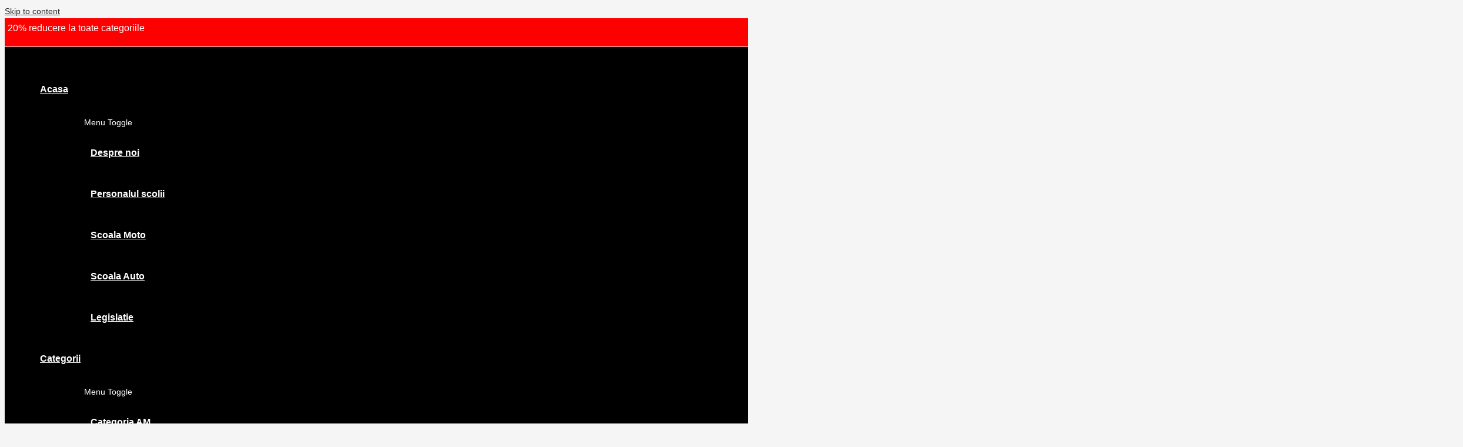

--- FILE ---
content_type: text/html; charset=UTF-8
request_url: https://scoalaautosport.ro/sfaturi-utile-de-alegere-a-unei-scoli/
body_size: 36511
content:
<!DOCTYPE html><html lang="ro-RO"><head><meta charset="UTF-8"><meta name="viewport" content="width=device-width, initial-scale=1"><link rel="profile" href="https://gmpg.org/xfn/11"><meta name='robots' content='index, follow, max-image-preview:large, max-snippet:-1, max-video-preview:-1' /><style>img:is([sizes="auto" i], [sizes^="auto," i]) { contain-intrinsic-size: 3000px 1500px }</style><title>Sfaturi utile de alegere a unei scoli &#8902; Scoala soferi auto</title><meta name="description" content="Ai cautat Sfaturi utile de alegere a unei scoli? Intra pe pentru a afla toate informatiile." /><link rel="canonical" href="https://scoalaautosport.ro/sfaturi-utile-de-alegere-a-unei-scoli/" /><meta property="og:locale" content="ro_RO" /><meta property="og:type" content="article" /><meta property="og:title" content="Sfaturi utile de alegere a unei scoli &#8902; Scoala soferi auto" /><meta property="og:description" content="Ai cautat Sfaturi utile de alegere a unei scoli? Intra pe pentru a afla toate informatiile." /><meta property="og:url" content="https://scoalaautosport.ro/sfaturi-utile-de-alegere-a-unei-scoli/" /><meta property="og:site_name" content="Scoala soferi auto" /><meta property="article:published_time" content="2024-09-28T18:48:17+00:00" /><meta property="og:image" content="https://scoalaautosport.ro/wp-content/uploads/2017/01/IMG-20140428-00419.jpg" /><meta property="og:image:width" content="2048" /><meta property="og:image:height" content="1536" /><meta property="og:image:type" content="image/jpeg" /><meta name="author" content="Soferi Auto" /><meta name="twitter:card" content="summary_large_image" /><meta name="twitter:label1" content="Scris de" /><meta name="twitter:data1" content="Soferi Auto" /><meta name="twitter:label2" content="Timp estimat pentru citire" /><meta name="twitter:data2" content="5 minute" /> <script type="application/ld+json" class="yoast-schema-graph">{"@context":"https://schema.org","@graph":[{"@type":"Article","@id":"https://scoalaautosport.ro/sfaturi-utile-de-alegere-a-unei-scoli/#article","isPartOf":{"@id":"https://scoalaautosport.ro/sfaturi-utile-de-alegere-a-unei-scoli/"},"author":{"name":"Soferi Auto","@id":"https://scoalaautosport.ro/#/schema/person/ef4f4c1fd1dd1bd55ef5c3c3c679b93b"},"headline":"Sfaturi utile de alegere a unei scoli","datePublished":"2024-09-28T18:48:17+00:00","mainEntityOfPage":{"@id":"https://scoalaautosport.ro/sfaturi-utile-de-alegere-a-unei-scoli/"},"wordCount":995,"publisher":{"@id":"https://scoalaautosport.ro/#organization"},"image":{"@id":"https://scoalaautosport.ro/sfaturi-utile-de-alegere-a-unei-scoli/#primaryimage"},"thumbnailUrl":"https://scoalaautosport.ro/wp-content/uploads/2017/01/IMG-20140428-00419.jpg","articleSection":["Scoala soferi auto"],"inLanguage":"ro-RO"},{"@type":"WebPage","@id":"https://scoalaautosport.ro/sfaturi-utile-de-alegere-a-unei-scoli/","url":"https://scoalaautosport.ro/sfaturi-utile-de-alegere-a-unei-scoli/","name":"Sfaturi utile de alegere a unei scoli &#8902; Scoala soferi auto","isPartOf":{"@id":"https://scoalaautosport.ro/#website"},"primaryImageOfPage":{"@id":"https://scoalaautosport.ro/sfaturi-utile-de-alegere-a-unei-scoli/#primaryimage"},"image":{"@id":"https://scoalaautosport.ro/sfaturi-utile-de-alegere-a-unei-scoli/#primaryimage"},"thumbnailUrl":"https://scoalaautosport.ro/wp-content/uploads/2017/01/IMG-20140428-00419.jpg","datePublished":"2024-09-28T18:48:17+00:00","description":"Ai cautat Sfaturi utile de alegere a unei scoli? Intra pe pentru a afla toate informatiile.","breadcrumb":{"@id":"https://scoalaautosport.ro/sfaturi-utile-de-alegere-a-unei-scoli/#breadcrumb"},"inLanguage":"ro-RO","potentialAction":[{"@type":"ReadAction","target":["https://scoalaautosport.ro/sfaturi-utile-de-alegere-a-unei-scoli/"]}]},{"@type":"ImageObject","inLanguage":"ro-RO","@id":"https://scoalaautosport.ro/sfaturi-utile-de-alegere-a-unei-scoli/#primaryimage","url":"https://scoalaautosport.ro/wp-content/uploads/2017/01/IMG-20140428-00419.jpg","contentUrl":"https://scoalaautosport.ro/wp-content/uploads/2017/01/IMG-20140428-00419.jpg","width":2048,"height":1536},{"@type":"BreadcrumbList","@id":"https://scoalaautosport.ro/sfaturi-utile-de-alegere-a-unei-scoli/#breadcrumb","itemListElement":[{"@type":"ListItem","position":1,"name":"Scoala de soferi","item":"https://scoalaautosport.ro/"},{"@type":"ListItem","position":2,"name":"Blog","item":"https://scoalaautosport.ro/blog/"},{"@type":"ListItem","position":3,"name":"Sfaturi utile de alegere a unei scoli"}]},{"@type":"WebSite","@id":"https://scoalaautosport.ro/#website","url":"https://scoalaautosport.ro/","name":"Scoala de soferi","description":"Scoala de soferi AutoSport","publisher":{"@id":"https://scoalaautosport.ro/#organization"},"alternateName":"Scoala de soferi auto","potentialAction":[{"@type":"SearchAction","target":{"@type":"EntryPoint","urlTemplate":"https://scoalaautosport.ro/?s={search_term_string}"},"query-input":{"@type":"PropertyValueSpecification","valueRequired":true,"valueName":"search_term_string"}}],"inLanguage":"ro-RO"},{"@type":"Organization","@id":"https://scoalaautosport.ro/#organization","name":"Scoala de soferi AutoSport","alternateName":"Scoala soferi Autosport","url":"https://scoalaautosport.ro/","logo":{"@type":"ImageObject","inLanguage":"ro-RO","@id":"https://scoalaautosport.ro/#/schema/logo/image/","url":"https://scoalaautosport.ro/wp-content/uploads/2021/12/cropped-logo-scoala-soferi-autosport.jpg","contentUrl":"https://scoalaautosport.ro/wp-content/uploads/2021/12/cropped-logo-scoala-soferi-autosport.jpg","width":512,"height":512,"caption":"Scoala de soferi AutoSport"},"image":{"@id":"https://scoalaautosport.ro/#/schema/logo/image/"}},{"@type":"Person","@id":"https://scoalaautosport.ro/#/schema/person/ef4f4c1fd1dd1bd55ef5c3c3c679b93b","name":"Soferi Auto","sameAs":["https://soferi-auto.ro/"],"url":"https://scoalaautosport.ro/author/mcc-root-florin/"}]}</script> <link rel='dns-prefetch' href='//www.googletagmanager.com' /><link rel="alternate" type="application/rss+xml" title="Scoala soferi auto &raquo; Flux" href="https://scoalaautosport.ro/feed/" /><link rel="alternate" type="application/rss+xml" title="Scoala soferi auto &raquo; Flux comentarii" href="https://scoalaautosport.ro/comments/feed/" /> <script>window._wpemojiSettings = {"baseUrl":"https:\/\/s.w.org\/images\/core\/emoji\/16.0.1\/72x72\/","ext":".png","svgUrl":"https:\/\/s.w.org\/images\/core\/emoji\/16.0.1\/svg\/","svgExt":".svg","source":{"concatemoji":"https:\/\/scoalaautosport.ro\/wp-includes\/js\/wp-emoji-release.min.js?ver=6.8.3"}};
/*! This file is auto-generated */
!function(s,n){var o,i,e;function c(e){try{var t={supportTests:e,timestamp:(new Date).valueOf()};sessionStorage.setItem(o,JSON.stringify(t))}catch(e){}}function p(e,t,n){e.clearRect(0,0,e.canvas.width,e.canvas.height),e.fillText(t,0,0);var t=new Uint32Array(e.getImageData(0,0,e.canvas.width,e.canvas.height).data),a=(e.clearRect(0,0,e.canvas.width,e.canvas.height),e.fillText(n,0,0),new Uint32Array(e.getImageData(0,0,e.canvas.width,e.canvas.height).data));return t.every(function(e,t){return e===a[t]})}function u(e,t){e.clearRect(0,0,e.canvas.width,e.canvas.height),e.fillText(t,0,0);for(var n=e.getImageData(16,16,1,1),a=0;a<n.data.length;a++)if(0!==n.data[a])return!1;return!0}function f(e,t,n,a){switch(t){case"flag":return n(e,"\ud83c\udff3\ufe0f\u200d\u26a7\ufe0f","\ud83c\udff3\ufe0f\u200b\u26a7\ufe0f")?!1:!n(e,"\ud83c\udde8\ud83c\uddf6","\ud83c\udde8\u200b\ud83c\uddf6")&&!n(e,"\ud83c\udff4\udb40\udc67\udb40\udc62\udb40\udc65\udb40\udc6e\udb40\udc67\udb40\udc7f","\ud83c\udff4\u200b\udb40\udc67\u200b\udb40\udc62\u200b\udb40\udc65\u200b\udb40\udc6e\u200b\udb40\udc67\u200b\udb40\udc7f");case"emoji":return!a(e,"\ud83e\udedf")}return!1}function g(e,t,n,a){var r="undefined"!=typeof WorkerGlobalScope&&self instanceof WorkerGlobalScope?new OffscreenCanvas(300,150):s.createElement("canvas"),o=r.getContext("2d",{willReadFrequently:!0}),i=(o.textBaseline="top",o.font="600 32px Arial",{});return e.forEach(function(e){i[e]=t(o,e,n,a)}),i}function t(e){var t=s.createElement("script");t.src=e,t.defer=!0,s.head.appendChild(t)}"undefined"!=typeof Promise&&(o="wpEmojiSettingsSupports",i=["flag","emoji"],n.supports={everything:!0,everythingExceptFlag:!0},e=new Promise(function(e){s.addEventListener("DOMContentLoaded",e,{once:!0})}),new Promise(function(t){var n=function(){try{var e=JSON.parse(sessionStorage.getItem(o));if("object"==typeof e&&"number"==typeof e.timestamp&&(new Date).valueOf()<e.timestamp+604800&&"object"==typeof e.supportTests)return e.supportTests}catch(e){}return null}();if(!n){if("undefined"!=typeof Worker&&"undefined"!=typeof OffscreenCanvas&&"undefined"!=typeof URL&&URL.createObjectURL&&"undefined"!=typeof Blob)try{var e="postMessage("+g.toString()+"("+[JSON.stringify(i),f.toString(),p.toString(),u.toString()].join(",")+"));",a=new Blob([e],{type:"text/javascript"}),r=new Worker(URL.createObjectURL(a),{name:"wpTestEmojiSupports"});return void(r.onmessage=function(e){c(n=e.data),r.terminate(),t(n)})}catch(e){}c(n=g(i,f,p,u))}t(n)}).then(function(e){for(var t in e)n.supports[t]=e[t],n.supports.everything=n.supports.everything&&n.supports[t],"flag"!==t&&(n.supports.everythingExceptFlag=n.supports.everythingExceptFlag&&n.supports[t]);n.supports.everythingExceptFlag=n.supports.everythingExceptFlag&&!n.supports.flag,n.DOMReady=!1,n.readyCallback=function(){n.DOMReady=!0}}).then(function(){return e}).then(function(){var e;n.supports.everything||(n.readyCallback(),(e=n.source||{}).concatemoji?t(e.concatemoji):e.wpemoji&&e.twemoji&&(t(e.twemoji),t(e.wpemoji)))}))}((window,document),window._wpemojiSettings);</script> <link data-optimized="1" rel='stylesheet' id='astra-theme-css-css' href='https://scoalaautosport.ro/wp-content/litespeed/css/c4db010a7caf5aa32dbdcf5859fcefde.css?ver=8ead4' media='all' /><style id='astra-theme-css-inline-css'>.ast-no-sidebar .entry-content .alignfull {margin-left: calc( -50vw + 50%);margin-right: calc( -50vw + 50%);max-width: 100vw;width: 100vw;}.ast-no-sidebar .entry-content .alignwide {margin-left: calc(-41vw + 50%);margin-right: calc(-41vw + 50%);max-width: unset;width: unset;}.ast-no-sidebar .entry-content .alignfull .alignfull,.ast-no-sidebar .entry-content .alignfull .alignwide,.ast-no-sidebar .entry-content .alignwide .alignfull,.ast-no-sidebar .entry-content .alignwide .alignwide,.ast-no-sidebar .entry-content .wp-block-column .alignfull,.ast-no-sidebar .entry-content .wp-block-column .alignwide{width: 100%;margin-left: auto;margin-right: auto;}.wp-block-gallery,.blocks-gallery-grid {margin: 0;}.wp-block-separator {max-width: 100px;}.wp-block-separator.is-style-wide,.wp-block-separator.is-style-dots {max-width: none;}.entry-content .has-2-columns .wp-block-column:first-child {padding-right: 10px;}.entry-content .has-2-columns .wp-block-column:last-child {padding-left: 10px;}@media (max-width: 782px) {.entry-content .wp-block-columns .wp-block-column {flex-basis: 100%;}.entry-content .has-2-columns .wp-block-column:first-child {padding-right: 0;}.entry-content .has-2-columns .wp-block-column:last-child {padding-left: 0;}}body .entry-content .wp-block-latest-posts {margin-left: 0;}body .entry-content .wp-block-latest-posts li {list-style: none;}.ast-no-sidebar .ast-container .entry-content .wp-block-latest-posts {margin-left: 0;}.ast-header-break-point .entry-content .alignwide {margin-left: auto;margin-right: auto;}.entry-content .blocks-gallery-item img {margin-bottom: auto;}.wp-block-pullquote {border-top: 4px solid #555d66;border-bottom: 4px solid #555d66;color: #40464d;}:root{--ast-post-nav-space:0;--ast-container-default-xlg-padding:6.67em;--ast-container-default-lg-padding:5.67em;--ast-container-default-slg-padding:4.34em;--ast-container-default-md-padding:3.34em;--ast-container-default-sm-padding:6.67em;--ast-container-default-xs-padding:2.4em;--ast-container-default-xxs-padding:1.4em;--ast-code-block-background:#EEEEEE;--ast-comment-inputs-background:#FAFAFA;--ast-normal-container-width:1200px;--ast-narrow-container-width:750px;--ast-blog-title-font-weight:normal;--ast-blog-meta-weight:inherit;--ast-global-color-primary:var(--ast-global-color-5);--ast-global-color-secondary:var(--ast-global-color-4);--ast-global-color-alternate-background:var(--ast-global-color-7);--ast-global-color-subtle-background:var(--ast-global-color-6);--ast-bg-style-guide:#F8FAFC;--ast-shadow-style-guide:0px 0px 4px 0 #00000057;--ast-global-dark-bg-style:#fff;--ast-global-dark-lfs:#fbfbfb;--ast-widget-bg-color:#fafafa;--ast-wc-container-head-bg-color:#fbfbfb;--ast-title-layout-bg:#eeeeee;--ast-search-border-color:#e7e7e7;--ast-lifter-hover-bg:#e6e6e6;--ast-gallery-block-color:#000;--srfm-color-input-label:var(--ast-global-color-2);}html{font-size:87.5%;}a,.page-title{color:#292929;}a:hover,a:focus{color:var(--ast-global-color-1);}body,button,input,select,textarea,.ast-button,.ast-custom-button{font-family:-apple-system,BlinkMacSystemFont,Segoe UI,Roboto,Oxygen-Sans,Ubuntu,Cantarell,Helvetica Neue,sans-serif;font-weight:inherit;font-size:14px;font-size:1rem;line-height:var(--ast-body-line-height,1.65em);}blockquote{color:var(--ast-global-color-3);}h1,h2,h3,h4,h5,h6,.entry-content :where(h1,h2,h3,h4,h5,h6),.site-title,.site-title a{font-weight:600;}.ast-site-identity .site-title a{color:var(--ast-global-color-2);}.site-title{font-size:35px;font-size:2.5rem;display:none;}header .custom-logo-link img{max-width:300px;width:300px;}.astra-logo-svg{width:300px;}.site-header .site-description{font-size:15px;font-size:1.0714285714286rem;display:none;}.entry-title{font-size:30px;font-size:2.1428571428571rem;}.archive .ast-article-post .ast-article-inner,.blog .ast-article-post .ast-article-inner,.archive .ast-article-post .ast-article-inner:hover,.blog .ast-article-post .ast-article-inner:hover{overflow:hidden;}h1,.entry-content :where(h1){font-size:24px;font-size:1.7142857142857rem;font-weight:700;line-height:1.4em;}h2,.entry-content :where(h2){font-size:18px;font-size:1.2857142857143rem;font-weight:700;line-height:1.3em;}h3,.entry-content :where(h3){font-size:16px;font-size:1.1428571428571rem;font-weight:600;line-height:1.3em;}h4,.entry-content :where(h4){font-size:14px;font-size:1rem;line-height:1.2em;font-weight:600;}h5,.entry-content :where(h5){font-size:12px;font-size:0.85714285714286rem;line-height:1.2em;font-weight:600;}h6,.entry-content :where(h6){font-size:14px;font-size:1rem;line-height:1.25em;font-weight:600;}::selection{background-color:#000000;color:#ffffff;}body,h1,h2,h3,h4,h5,h6,.entry-title a,.entry-content :where(h1,h2,h3,h4,h5,h6){color:var(--ast-global-color-3);}.tagcloud a:hover,.tagcloud a:focus,.tagcloud a.current-item{color:#ffffff;border-color:#292929;background-color:#292929;}input:focus,input[type="text"]:focus,input[type="email"]:focus,input[type="url"]:focus,input[type="password"]:focus,input[type="reset"]:focus,input[type="search"]:focus,textarea:focus{border-color:#292929;}input[type="radio"]:checked,input[type=reset],input[type="checkbox"]:checked,input[type="checkbox"]:hover:checked,input[type="checkbox"]:focus:checked,input[type=range]::-webkit-slider-thumb{border-color:#292929;background-color:#292929;box-shadow:none;}.site-footer a:hover + .post-count,.site-footer a:focus + .post-count{background:#292929;border-color:#292929;}.single .nav-links .nav-previous,.single .nav-links .nav-next{color:#292929;}.entry-meta,.entry-meta *{line-height:1.45;color:#292929;}.entry-meta a:not(.ast-button):hover,.entry-meta a:not(.ast-button):hover *,.entry-meta a:not(.ast-button):focus,.entry-meta a:not(.ast-button):focus *,.page-links > .page-link,.page-links .page-link:hover,.post-navigation a:hover{color:var(--ast-global-color-1);}#cat option,.secondary .calendar_wrap thead a,.secondary .calendar_wrap thead a:visited{color:#292929;}.secondary .calendar_wrap #today,.ast-progress-val span{background:#292929;}.secondary a:hover + .post-count,.secondary a:focus + .post-count{background:#292929;border-color:#292929;}.calendar_wrap #today > a{color:#ffffff;}.page-links .page-link,.single .post-navigation a{color:#292929;}.ast-search-menu-icon .search-form button.search-submit{padding:0 4px;}.ast-search-menu-icon form.search-form{padding-right:0;}.ast-search-menu-icon.slide-search input.search-field{width:0;}.ast-header-search .ast-search-menu-icon.ast-dropdown-active .search-form,.ast-header-search .ast-search-menu-icon.ast-dropdown-active .search-field:focus{transition:all 0.2s;}.search-form input.search-field:focus{outline:none;}.ast-archive-title{color:var(--ast-global-color-2);}.widget-title,.widget .wp-block-heading{font-size:20px;font-size:1.4285714285714rem;color:var(--ast-global-color-2);}#secondary,#secondary button,#secondary input,#secondary select,#secondary textarea{font-size:14px;font-size:1rem;}.ast-search-menu-icon.slide-search a:focus-visible:focus-visible,.astra-search-icon:focus-visible,#close:focus-visible,a:focus-visible,.ast-menu-toggle:focus-visible,.site .skip-link:focus-visible,.wp-block-loginout input:focus-visible,.wp-block-search.wp-block-search__button-inside .wp-block-search__inside-wrapper,.ast-header-navigation-arrow:focus-visible,.ast-orders-table__row .ast-orders-table__cell:focus-visible,a#ast-apply-coupon:focus-visible,#ast-apply-coupon:focus-visible,#close:focus-visible,.button.search-submit:focus-visible,#search_submit:focus,.normal-search:focus-visible,.ast-header-account-wrap:focus-visible,.astra-cart-drawer-close:focus,.ast-single-variation:focus,.ast-button:focus{outline-style:dotted;outline-color:inherit;outline-width:thin;}input:focus,input[type="text"]:focus,input[type="email"]:focus,input[type="url"]:focus,input[type="password"]:focus,input[type="reset"]:focus,input[type="search"]:focus,input[type="number"]:focus,textarea:focus,.wp-block-search__input:focus,[data-section="section-header-mobile-trigger"] .ast-button-wrap .ast-mobile-menu-trigger-minimal:focus,.ast-mobile-popup-drawer.active .menu-toggle-close:focus,#ast-scroll-top:focus,#coupon_code:focus,#ast-coupon-code:focus{border-style:dotted;border-color:inherit;border-width:thin;}input{outline:none;}.ast-logo-title-inline .site-logo-img{padding-right:1em;}.site-logo-img img{ transition:all 0.2s linear;}body .ast-oembed-container *{position:absolute;top:0;width:100%;height:100%;left:0;}body .wp-block-embed-pocket-casts .ast-oembed-container *{position:unset;}.ast-single-post-featured-section + article {margin-top: 2em;}.site-content .ast-single-post-featured-section img {width: 100%;overflow: hidden;object-fit: cover;}.site > .ast-single-related-posts-container {margin-top: 0;}@media (min-width: 922px) {.ast-desktop .ast-container--narrow {max-width: var(--ast-narrow-container-width);margin: 0 auto;}}#secondary {margin: 4em 0 2.5em;word-break: break-word;line-height: 2;}#secondary li {margin-bottom: 0.25em;}#secondary li:last-child {margin-bottom: 0;}@media (max-width: 768px) {.js_active .ast-plain-container.ast-single-post #secondary {margin-top: 1.5em;}}.ast-separate-container.ast-two-container #secondary .widget {background-color: #fff;padding: 2em;margin-bottom: 2em;}@media (min-width: 993px) {.ast-left-sidebar #secondary {padding-right: 60px;}.ast-right-sidebar #secondary {padding-left: 60px;}}@media (max-width: 993px) {.ast-right-sidebar #secondary {padding-left: 30px;}.ast-left-sidebar #secondary {padding-right: 30px;}}@media (max-width:921.9px){#ast-desktop-header{display:none;}}@media (min-width:922px){#ast-mobile-header{display:none;}}@media( max-width: 420px ) {.single .nav-links .nav-previous,.single .nav-links .nav-next {width: 100%;text-align: center;}}.wp-block-buttons.aligncenter{justify-content:center;}@media (max-width:921px){.ast-theme-transparent-header #primary,.ast-theme-transparent-header #secondary{padding:0;}}@media (max-width:921px){.ast-plain-container.ast-no-sidebar #primary{padding:0;}}.ast-plain-container.ast-no-sidebar #primary{margin-top:0;margin-bottom:0;}@media (min-width:1200px){.wp-block-group .has-background{padding:20px;}}@media (min-width:1200px){.wp-block-cover-image.alignwide .wp-block-cover__inner-container,.wp-block-cover.alignwide .wp-block-cover__inner-container,.wp-block-cover-image.alignfull .wp-block-cover__inner-container,.wp-block-cover.alignfull .wp-block-cover__inner-container{width:100%;}}.wp-block-columns{margin-bottom:unset;}.wp-block-image.size-full{margin:2rem 0;}.wp-block-separator.has-background{padding:0;}.wp-block-gallery{margin-bottom:1.6em;}.wp-block-group{padding-top:4em;padding-bottom:4em;}.wp-block-group__inner-container .wp-block-columns:last-child,.wp-block-group__inner-container :last-child,.wp-block-table table{margin-bottom:0;}.blocks-gallery-grid{width:100%;}.wp-block-navigation-link__content{padding:5px 0;}.wp-block-group .wp-block-group .has-text-align-center,.wp-block-group .wp-block-column .has-text-align-center{max-width:100%;}.has-text-align-center{margin:0 auto;}@media (max-width:1200px){.wp-block-group{padding:3em;}.wp-block-group .wp-block-group{padding:1.5em;}.wp-block-columns,.wp-block-column{margin:1rem 0;}}@media (min-width:921px){.wp-block-columns .wp-block-group{padding:2em;}}@media (max-width:544px){.wp-block-cover-image .wp-block-cover__inner-container,.wp-block-cover .wp-block-cover__inner-container{width:unset;}.wp-block-cover,.wp-block-cover-image{padding:2em 0;}.wp-block-group,.wp-block-cover{padding:2em;}.wp-block-media-text__media img,.wp-block-media-text__media video{width:unset;max-width:100%;}.wp-block-media-text.has-background .wp-block-media-text__content{padding:1em;}}.wp-block-image.aligncenter{margin-left:auto;margin-right:auto;}.wp-block-table.aligncenter{margin-left:auto;margin-right:auto;}@media (min-width:544px){.entry-content .wp-block-media-text.has-media-on-the-right .wp-block-media-text__content{padding:0 8% 0 0;}.entry-content .wp-block-media-text .wp-block-media-text__content{padding:0 0 0 8%;}.ast-plain-container .site-content .entry-content .has-custom-content-position.is-position-bottom-left > *,.ast-plain-container .site-content .entry-content .has-custom-content-position.is-position-bottom-right > *,.ast-plain-container .site-content .entry-content .has-custom-content-position.is-position-top-left > *,.ast-plain-container .site-content .entry-content .has-custom-content-position.is-position-top-right > *,.ast-plain-container .site-content .entry-content .has-custom-content-position.is-position-center-right > *,.ast-plain-container .site-content .entry-content .has-custom-content-position.is-position-center-left > *{margin:0;}}@media (max-width:544px){.entry-content .wp-block-media-text .wp-block-media-text__content{padding:8% 0;}.wp-block-media-text .wp-block-media-text__media img{width:auto;max-width:100%;}}.wp-block-button.is-style-outline .wp-block-button__link{border-color:#000000;border-top-width:0px;border-right-width:0px;border-bottom-width:0px;border-left-width:0px;}div.wp-block-button.is-style-outline > .wp-block-button__link:not(.has-text-color),div.wp-block-button.wp-block-button__link.is-style-outline:not(.has-text-color){color:#000000;}.wp-block-button.is-style-outline .wp-block-button__link:hover,.wp-block-buttons .wp-block-button.is-style-outline .wp-block-button__link:focus,.wp-block-buttons .wp-block-button.is-style-outline > .wp-block-button__link:not(.has-text-color):hover,.wp-block-buttons .wp-block-button.wp-block-button__link.is-style-outline:not(.has-text-color):hover{color:#ffffff;background-color:#343434;border-color:#343434;}.post-page-numbers.current .page-link,.ast-pagination .page-numbers.current{color:#ffffff;border-color:#000000;background-color:#000000;}@media (min-width:544px){.entry-content > .alignleft{margin-right:20px;}.entry-content > .alignright{margin-left:20px;}}.wp-block-button.is-style-outline .wp-block-button__link{border-top-width:0px;border-right-width:0px;border-bottom-width:0px;border-left-width:0px;}.wp-block-button.is-style-outline .wp-block-button__link.wp-element-button,.ast-outline-button{border-color:#000000;font-family:inherit;font-weight:500;line-height:1em;border-top-left-radius:30px;border-top-right-radius:30px;border-bottom-right-radius:30px;border-bottom-left-radius:30px;}.wp-block-buttons .wp-block-button.is-style-outline > .wp-block-button__link:not(.has-text-color),.wp-block-buttons .wp-block-button.wp-block-button__link.is-style-outline:not(.has-text-color),.ast-outline-button{color:#000000;}.wp-block-button.is-style-outline .wp-block-button__link:hover,.wp-block-buttons .wp-block-button.is-style-outline .wp-block-button__link:focus,.wp-block-buttons .wp-block-button.is-style-outline > .wp-block-button__link:not(.has-text-color):hover,.wp-block-buttons .wp-block-button.wp-block-button__link.is-style-outline:not(.has-text-color):hover,.ast-outline-button:hover,.ast-outline-button:focus,.wp-block-uagb-buttons-child .uagb-buttons-repeater.ast-outline-button:hover,.wp-block-uagb-buttons-child .uagb-buttons-repeater.ast-outline-button:focus{color:#ffffff;background-color:#343434;border-color:#343434;}.wp-block-button .wp-block-button__link.wp-element-button.is-style-outline:not(.has-background),.wp-block-button.is-style-outline>.wp-block-button__link.wp-element-button:not(.has-background),.ast-outline-button{background-color:#000000;}.entry-content[data-ast-blocks-layout] > figure{margin-bottom:1em;}h1.widget-title{font-weight:700;}h2.widget-title{font-weight:700;}h3.widget-title{font-weight:600;}@media (max-width:921px){.ast-left-sidebar #content > .ast-container{display:flex;flex-direction:column-reverse;width:100%;}.ast-separate-container .ast-article-post,.ast-separate-container .ast-article-single{padding:1.5em 2.14em;}.ast-author-box img.avatar{margin:20px 0 0 0;}}@media (max-width:921px){#secondary.secondary{padding-top:0;}.ast-separate-container.ast-right-sidebar #secondary{padding-left:1em;padding-right:1em;}.ast-separate-container.ast-two-container #secondary{padding-left:0;padding-right:0;}.ast-page-builder-template .entry-header #secondary,.ast-page-builder-template #secondary{margin-top:1.5em;}}@media (max-width:921px){.ast-right-sidebar #primary{padding-right:0;}.ast-page-builder-template.ast-left-sidebar #secondary,.ast-page-builder-template.ast-right-sidebar #secondary{padding-right:20px;padding-left:20px;}.ast-right-sidebar #secondary,.ast-left-sidebar #primary{padding-left:0;}.ast-left-sidebar #secondary{padding-right:0;}}@media (min-width:922px){.ast-separate-container.ast-right-sidebar #primary,.ast-separate-container.ast-left-sidebar #primary{border:0;}.search-no-results.ast-separate-container #primary{margin-bottom:4em;}}@media (min-width:922px){.ast-right-sidebar #primary{border-right:1px solid var(--ast-border-color);}.ast-left-sidebar #primary{border-left:1px solid var(--ast-border-color);}.ast-right-sidebar #secondary{border-left:1px solid var(--ast-border-color);margin-left:-1px;}.ast-left-sidebar #secondary{border-right:1px solid var(--ast-border-color);margin-right:-1px;}.ast-separate-container.ast-two-container.ast-right-sidebar #secondary{padding-left:30px;padding-right:0;}.ast-separate-container.ast-two-container.ast-left-sidebar #secondary{padding-right:30px;padding-left:0;}.ast-separate-container.ast-right-sidebar #secondary,.ast-separate-container.ast-left-sidebar #secondary{border:0;margin-left:auto;margin-right:auto;}.ast-separate-container.ast-two-container #secondary .widget:last-child{margin-bottom:0;}}.elementor-widget-button .elementor-button{border-style:solid;text-decoration:none;border-top-width:0px;border-right-width:0px;border-left-width:0px;border-bottom-width:0px;}body .elementor-button.elementor-size-sm,body .elementor-button.elementor-size-xs,body .elementor-button.elementor-size-md,body .elementor-button.elementor-size-lg,body .elementor-button.elementor-size-xl,body .elementor-button{border-top-left-radius:30px;border-top-right-radius:30px;border-bottom-right-radius:30px;border-bottom-left-radius:30px;padding-top:10px;padding-right:20px;padding-bottom:10px;padding-left:20px;}.elementor-widget-button .elementor-button{border-color:#000000;background-color:#000000;}.elementor-widget-button .elementor-button:hover,.elementor-widget-button .elementor-button:focus{color:#ffffff;background-color:#343434;border-color:#343434;}.wp-block-button .wp-block-button__link ,.elementor-widget-button .elementor-button,.elementor-widget-button .elementor-button:visited{color:#ffffff;}.elementor-widget-button .elementor-button{font-weight:500;line-height:1em;text-transform:none;}.wp-block-button .wp-block-button__link:hover,.wp-block-button .wp-block-button__link:focus{color:#ffffff;background-color:#343434;border-color:#343434;}.elementor-widget-heading h1.elementor-heading-title{line-height:1.4em;}.elementor-widget-heading h2.elementor-heading-title{line-height:1.3em;}.elementor-widget-heading h3.elementor-heading-title{line-height:1.3em;}.elementor-widget-heading h4.elementor-heading-title{line-height:1.2em;}.elementor-widget-heading h5.elementor-heading-title{line-height:1.2em;}.elementor-widget-heading h6.elementor-heading-title{line-height:1.25em;}.wp-block-button .wp-block-button__link{border-style:solid;border-top-width:0px;border-right-width:0px;border-left-width:0px;border-bottom-width:0px;border-color:#000000;background-color:#000000;color:#ffffff;font-family:inherit;font-weight:500;line-height:1em;text-transform:none;border-top-left-radius:30px;border-top-right-radius:30px;border-bottom-right-radius:30px;border-bottom-left-radius:30px;padding-top:10px;padding-right:20px;padding-bottom:10px;padding-left:20px;}.menu-toggle,button,.ast-button,.ast-custom-button,.button,input#submit,input[type="button"],input[type="submit"],input[type="reset"],form[CLASS*="wp-block-search__"].wp-block-search .wp-block-search__inside-wrapper .wp-block-search__button,body .wp-block-file .wp-block-file__button{border-style:solid;border-top-width:0px;border-right-width:0px;border-left-width:0px;border-bottom-width:0px;color:#ffffff;border-color:#000000;background-color:#000000;padding-top:10px;padding-right:20px;padding-bottom:10px;padding-left:20px;font-family:inherit;font-weight:500;line-height:1em;text-transform:none;border-top-left-radius:30px;border-top-right-radius:30px;border-bottom-right-radius:30px;border-bottom-left-radius:30px;}button:focus,.menu-toggle:hover,button:hover,.ast-button:hover,.ast-custom-button:hover .button:hover,.ast-custom-button:hover ,input[type=reset]:hover,input[type=reset]:focus,input#submit:hover,input#submit:focus,input[type="button"]:hover,input[type="button"]:focus,input[type="submit"]:hover,input[type="submit"]:focus,form[CLASS*="wp-block-search__"].wp-block-search .wp-block-search__inside-wrapper .wp-block-search__button:hover,form[CLASS*="wp-block-search__"].wp-block-search .wp-block-search__inside-wrapper .wp-block-search__button:focus,body .wp-block-file .wp-block-file__button:hover,body .wp-block-file .wp-block-file__button:focus{color:#ffffff;background-color:#343434;border-color:#343434;}@media (max-width:921px){.ast-mobile-header-stack .main-header-bar .ast-search-menu-icon{display:inline-block;}.ast-header-break-point.ast-header-custom-item-outside .ast-mobile-header-stack .main-header-bar .ast-search-icon{margin:0;}.ast-comment-avatar-wrap img{max-width:2.5em;}.ast-comment-meta{padding:0 1.8888em 1.3333em;}.ast-separate-container .ast-comment-list li.depth-1{padding:1.5em 2.14em;}.ast-separate-container .comment-respond{padding:2em 2.14em;}}@media (min-width:544px){.ast-container{max-width:100%;}}@media (max-width:544px){.ast-separate-container .ast-article-post,.ast-separate-container .ast-article-single,.ast-separate-container .comments-title,.ast-separate-container .ast-archive-description{padding:1.5em 1em;}.ast-separate-container #content .ast-container{padding-left:0.54em;padding-right:0.54em;}.ast-separate-container .ast-comment-list .bypostauthor{padding:.5em;}.ast-search-menu-icon.ast-dropdown-active .search-field{width:170px;}.ast-separate-container #secondary{padding-top:0;}.ast-separate-container.ast-two-container #secondary .widget{margin-bottom:1.5em;padding-left:1em;padding-right:1em;}} #ast-mobile-header .ast-site-header-cart-li a{pointer-events:none;}body,.ast-separate-container{background-color:var(--ast-global-color-4);}.entry-content > .wp-block-group,.entry-content > .wp-block-media-text,.entry-content > .wp-block-cover,.entry-content > .wp-block-columns{max-width:58em;width:calc(100% - 4em);margin-left:auto;margin-right:auto;}.entry-content [class*="__inner-container"] > .alignfull{max-width:100%;margin-left:0;margin-right:0;}.entry-content [class*="__inner-container"] > *:not(.alignwide):not(.alignfull):not(.alignleft):not(.alignright){margin-left:auto;margin-right:auto;}.entry-content [class*="__inner-container"] > *:not(.alignwide):not(p):not(.alignfull):not(.alignleft):not(.alignright):not(.is-style-wide):not(iframe){max-width:50rem;width:100%;}@media (min-width:921px){.entry-content > .wp-block-group.alignwide.has-background,.entry-content > .wp-block-group.alignfull.has-background,.entry-content > .wp-block-cover.alignwide,.entry-content > .wp-block-cover.alignfull,.entry-content > .wp-block-columns.has-background.alignwide,.entry-content > .wp-block-columns.has-background.alignfull{margin-top:0;margin-bottom:0;padding:6em 4em;}.entry-content > .wp-block-columns.has-background{margin-bottom:0;}}@media (min-width:1200px){.entry-content .alignfull p{max-width:1200px;}.entry-content .alignfull{max-width:100%;width:100%;}.ast-page-builder-template .entry-content .alignwide,.entry-content [class*="__inner-container"] > .alignwide{max-width:1200px;margin-left:0;margin-right:0;}.entry-content .alignfull [class*="__inner-container"] > .alignwide{max-width:80rem;}}@media (min-width:545px){.site-main .entry-content > .alignwide{margin:0 auto;}.wp-block-group.has-background,.entry-content > .wp-block-cover,.entry-content > .wp-block-columns.has-background{padding:4em;margin-top:0;margin-bottom:0;}.entry-content .wp-block-media-text.alignfull .wp-block-media-text__content,.entry-content .wp-block-media-text.has-background .wp-block-media-text__content{padding:0 8%;}}@media (max-width:921px){.site-title{display:none;}.site-header .site-description{display:none;}h1,.entry-content :where(h1){font-size:30px;}h2,.entry-content :where(h2){font-size:25px;}h3,.entry-content :where(h3){font-size:20px;}}@media (max-width:544px){.site-title{display:none;}.site-header .site-description{display:none;}.entry-title{font-size:24px;font-size:1.7142857142857rem;}h1,.entry-content :where(h1){font-size:30px;}h2,.entry-content :where(h2){font-size:25px;}h3,.entry-content :where(h3){font-size:20px;}header .custom-logo-link img,.ast-header-break-point .site-branding img,.ast-header-break-point .custom-logo-link img{max-width:200px;width:200px;}.astra-logo-svg{width:200px;}.ast-header-break-point .site-logo-img .custom-mobile-logo-link img{max-width:200px;}}@media (max-width:921px){html{font-size:79.8%;}}@media (max-width:544px){html{font-size:79.8%;}}@media (min-width:922px){.ast-container{max-width:1240px;}}@media (min-width:922px){.site-content .ast-container{display:flex;}}@media (max-width:921px){.site-content .ast-container{flex-direction:column;}}@media (min-width:922px){.main-header-menu .sub-menu .menu-item.ast-left-align-sub-menu:hover > .sub-menu,.main-header-menu .sub-menu .menu-item.ast-left-align-sub-menu.focus > .sub-menu{margin-left:-0px;}}.site .comments-area{padding-bottom:3em;}.footer-widget-area[data-section^="section-fb-html-"] .ast-builder-html-element{text-align:center;}.wp-block-search {margin-bottom: 20px;}.wp-block-site-tagline {margin-top: 20px;}form.wp-block-search .wp-block-search__input,.wp-block-search.wp-block-search__button-inside .wp-block-search__inside-wrapper {border-color: #eaeaea;background: #fafafa;}.wp-block-search.wp-block-search__button-inside .wp-block-search__inside-wrapper .wp-block-search__input:focus,.wp-block-loginout input:focus {outline: thin dotted;}.wp-block-loginout input:focus {border-color: transparent;} form.wp-block-search .wp-block-search__inside-wrapper .wp-block-search__input {padding: 12px;}form.wp-block-search .wp-block-search__button svg {fill: currentColor;width: 20px;height: 20px;}.wp-block-loginout p label {display: block;}.wp-block-loginout p:not(.login-remember):not(.login-submit) input {width: 100%;}.wp-block-loginout .login-remember input {width: 1.1rem;height: 1.1rem;margin: 0 5px 4px 0;vertical-align: middle;}.wp-block-file {display: flex;align-items: center;flex-wrap: wrap;justify-content: space-between;}.wp-block-pullquote {border: none;}.wp-block-pullquote blockquote::before {content: "\201D";font-family: "Helvetica",sans-serif;display: flex;transform: rotate( 180deg );font-size: 6rem;font-style: normal;line-height: 1;font-weight: bold;align-items: center;justify-content: center;}.has-text-align-right > blockquote::before {justify-content: flex-start;}.has-text-align-left > blockquote::before {justify-content: flex-end;}figure.wp-block-pullquote.is-style-solid-color blockquote {max-width: 100%;text-align: inherit;}blockquote {padding: 0 1.2em 1.2em;}.wp-block-button__link {border: 2px solid currentColor;}body .wp-block-file .wp-block-file__button {text-decoration: none;}ul.wp-block-categories-list.wp-block-categories,ul.wp-block-archives-list.wp-block-archives {list-style-type: none;}ul,ol {margin-left: 20px;}figure.alignright figcaption {text-align: right;}:root .has-ast-global-color-0-color{color:var(--ast-global-color-0);}:root .has-ast-global-color-0-background-color{background-color:var(--ast-global-color-0);}:root .wp-block-button .has-ast-global-color-0-color{color:var(--ast-global-color-0);}:root .wp-block-button .has-ast-global-color-0-background-color{background-color:var(--ast-global-color-0);}:root .has-ast-global-color-1-color{color:var(--ast-global-color-1);}:root .has-ast-global-color-1-background-color{background-color:var(--ast-global-color-1);}:root .wp-block-button .has-ast-global-color-1-color{color:var(--ast-global-color-1);}:root .wp-block-button .has-ast-global-color-1-background-color{background-color:var(--ast-global-color-1);}:root .has-ast-global-color-2-color{color:var(--ast-global-color-2);}:root .has-ast-global-color-2-background-color{background-color:var(--ast-global-color-2);}:root .wp-block-button .has-ast-global-color-2-color{color:var(--ast-global-color-2);}:root .wp-block-button .has-ast-global-color-2-background-color{background-color:var(--ast-global-color-2);}:root .has-ast-global-color-3-color{color:var(--ast-global-color-3);}:root .has-ast-global-color-3-background-color{background-color:var(--ast-global-color-3);}:root .wp-block-button .has-ast-global-color-3-color{color:var(--ast-global-color-3);}:root .wp-block-button .has-ast-global-color-3-background-color{background-color:var(--ast-global-color-3);}:root .has-ast-global-color-4-color{color:var(--ast-global-color-4);}:root .has-ast-global-color-4-background-color{background-color:var(--ast-global-color-4);}:root .wp-block-button .has-ast-global-color-4-color{color:var(--ast-global-color-4);}:root .wp-block-button .has-ast-global-color-4-background-color{background-color:var(--ast-global-color-4);}:root .has-ast-global-color-5-color{color:var(--ast-global-color-5);}:root .has-ast-global-color-5-background-color{background-color:var(--ast-global-color-5);}:root .wp-block-button .has-ast-global-color-5-color{color:var(--ast-global-color-5);}:root .wp-block-button .has-ast-global-color-5-background-color{background-color:var(--ast-global-color-5);}:root .has-ast-global-color-6-color{color:var(--ast-global-color-6);}:root .has-ast-global-color-6-background-color{background-color:var(--ast-global-color-6);}:root .wp-block-button .has-ast-global-color-6-color{color:var(--ast-global-color-6);}:root .wp-block-button .has-ast-global-color-6-background-color{background-color:var(--ast-global-color-6);}:root .has-ast-global-color-7-color{color:var(--ast-global-color-7);}:root .has-ast-global-color-7-background-color{background-color:var(--ast-global-color-7);}:root .wp-block-button .has-ast-global-color-7-color{color:var(--ast-global-color-7);}:root .wp-block-button .has-ast-global-color-7-background-color{background-color:var(--ast-global-color-7);}:root .has-ast-global-color-8-color{color:var(--ast-global-color-8);}:root .has-ast-global-color-8-background-color{background-color:var(--ast-global-color-8);}:root .wp-block-button .has-ast-global-color-8-color{color:var(--ast-global-color-8);}:root .wp-block-button .has-ast-global-color-8-background-color{background-color:var(--ast-global-color-8);}:root{--ast-global-color-0:#0170B9;--ast-global-color-1:#3a3a3a;--ast-global-color-2:#3a3a3a;--ast-global-color-3:#4B4F58;--ast-global-color-4:#F5F5F5;--ast-global-color-5:#FFFFFF;--ast-global-color-6:#E5E5E5;--ast-global-color-7:#424242;--ast-global-color-8:#000000;}:root {--ast-border-color : #dddddd;}.ast-single-entry-banner {-js-display: flex;display: flex;flex-direction: column;justify-content: center;text-align: center;position: relative;background: var(--ast-title-layout-bg);}.ast-single-entry-banner[data-banner-layout="layout-1"] {max-width: 1200px;background: inherit;padding: 20px 0;}.ast-single-entry-banner[data-banner-width-type="custom"] {margin: 0 auto;width: 100%;}.ast-single-entry-banner + .site-content .entry-header {margin-bottom: 0;}.site .ast-author-avatar {--ast-author-avatar-size: ;}a.ast-underline-text {text-decoration: underline;}.ast-container > .ast-terms-link {position: relative;display: block;}a.ast-button.ast-badge-tax {padding: 4px 8px;border-radius: 3px;font-size: inherit;}header.entry-header:not(.related-entry-header){text-align:left;}header.entry-header:not(.related-entry-header) .entry-title{color:#000000;font-weight:500;font-size:30px;font-size:2.1428571428571rem;}header.entry-header:not(.related-entry-header) > *:not(:last-child){margin-bottom:10px;}@media (max-width:921px){header.entry-header:not(.related-entry-header){text-align:left;}}@media (max-width:544px){header.entry-header:not(.related-entry-header){text-align:left;}header.entry-header:not(.related-entry-header) .entry-title{font-size:24px;font-size:1.7142857142857rem;}}.ast-archive-entry-banner {-js-display: flex;display: flex;flex-direction: column;justify-content: center;text-align: center;position: relative;background: var(--ast-title-layout-bg);}.ast-archive-entry-banner[data-banner-width-type="custom"] {margin: 0 auto;width: 100%;}.ast-archive-entry-banner[data-banner-layout="layout-1"] {background: inherit;padding: 20px 0;text-align: left;}body.archive .ast-archive-description{max-width:1200px;width:100%;text-align:left;padding-top:3em;padding-right:3em;padding-bottom:3em;padding-left:3em;}body.archive .ast-archive-description .ast-archive-title,body.archive .ast-archive-description .ast-archive-title *{font-size:30px;font-size:2.1428571428571rem;}body.archive .ast-archive-description > *:not(:last-child){margin-bottom:10px;}@media (max-width:921px){body.archive .ast-archive-description{text-align:left;}}@media (max-width:544px){body.archive .ast-archive-description{text-align:left;}body.archive .ast-archive-description .ast-archive-title{font-size:24px;font-size:1.7142857142857rem;}}.ast-breadcrumbs .trail-browse,.ast-breadcrumbs .trail-items,.ast-breadcrumbs .trail-items li{display:inline-block;margin:0;padding:0;border:none;background:inherit;text-indent:0;text-decoration:none;}.ast-breadcrumbs .trail-browse{font-size:inherit;font-style:inherit;font-weight:inherit;color:inherit;}.ast-breadcrumbs .trail-items{list-style:none;}.trail-items li::after{padding:0 0.3em;content:"\00bb";}.trail-items li:last-of-type::after{display:none;}.trail-items li::after{content:"\00BB";}.ast-breadcrumbs-wrapper .trail-items a{color:#040404;}.ast-breadcrumbs-wrapper .trail-items .trail-end{color:#000000;}.ast-breadcrumbs-wrapper .trail-items a:hover{color:#000000;}.ast-breadcrumbs-wrapper .trail-items li::after{color:#000000;}.ast-breadcrumbs-wrapper,.ast-breadcrumbs-wrapper *{font-size:14px;font-size:1rem;}.ast-breadcrumbs-wrapper,.main-header-bar.ast-header-breadcrumb{background-color:#ffffff;}.ast-breadcrumbs-wrapper #ast-breadcrumbs-yoast,.ast-breadcrumbs-wrapper .breadcrumbs,.ast-breadcrumbs-wrapper .rank-math-breadcrumb,.ast-breadcrumbs-inner nav{padding-top:10px;padding-right:10px;padding-bottom:10px;padding-left:10px;}@media (max-width:544px){.ast-breadcrumbs-wrapper .trail-items a{color:#000000;}.ast-breadcrumbs-wrapper .trail-items .trail-end{color:#000000;}.ast-breadcrumbs-wrapper .trail-items a:hover{color:#000000;}.ast-breadcrumbs-wrapper .trail-items li::after{color:#000000;}.ast-breadcrumbs-wrapper,.ast-breadcrumbs-wrapper a{font-size:14px;font-size:1rem;}}.ast-default-menu-enable.ast-main-header-nav-open.ast-header-break-point .main-header-bar.ast-header-breadcrumb,.ast-main-header-nav-open .main-header-bar.ast-header-breadcrumb{padding-top:1em;padding-bottom:1em;}.ast-header-break-point .main-header-bar.ast-header-breadcrumb{border-bottom-width:1px;border-bottom-color:#eaeaea;border-bottom-style:solid;}.ast-breadcrumbs-wrapper{line-height:1.4;}.ast-breadcrumbs-wrapper .rank-math-breadcrumb p{margin-bottom:0px;}.ast-breadcrumbs-wrapper{display:block;width:100%;}h1,h2,h3,h4,h5,h6,.entry-content :where(h1,h2,h3,h4,h5,h6){color:var(--ast-global-color-2);}.entry-title a{color:var(--ast-global-color-2);}@media (max-width:921px){.ast-builder-grid-row-container.ast-builder-grid-row-tablet-3-firstrow .ast-builder-grid-row > *:first-child,.ast-builder-grid-row-container.ast-builder-grid-row-tablet-3-lastrow .ast-builder-grid-row > *:last-child{grid-column:1 / -1;}}@media (max-width:544px){.ast-builder-grid-row-container.ast-builder-grid-row-mobile-3-firstrow .ast-builder-grid-row > *:first-child,.ast-builder-grid-row-container.ast-builder-grid-row-mobile-3-lastrow .ast-builder-grid-row > *:last-child{grid-column:1 / -1;}}.ast-builder-layout-element[data-section="title_tagline"]{display:flex;}@media (max-width:921px){.ast-header-break-point .ast-builder-layout-element[data-section="title_tagline"]{display:flex;}}@media (max-width:544px){.ast-header-break-point .ast-builder-layout-element[data-section="title_tagline"]{display:flex;}}.ast-builder-menu-1{font-family:inherit;font-weight:700;}.ast-builder-menu-1 .menu-item > .menu-link{font-size:16px;font-size:1.1428571428571rem;color:#ffffff;}.ast-builder-menu-1 .menu-item > .ast-menu-toggle{color:#ffffff;}.ast-builder-menu-1 .menu-item:hover > .menu-link,.ast-builder-menu-1 .inline-on-mobile .menu-item:hover > .ast-menu-toggle{color:#ffffff;background:#292929;}.ast-builder-menu-1 .menu-item:hover > .ast-menu-toggle{color:#ffffff;}.ast-builder-menu-1 .menu-item.current-menu-item > .menu-link,.ast-builder-menu-1 .inline-on-mobile .menu-item.current-menu-item > .ast-menu-toggle,.ast-builder-menu-1 .current-menu-ancestor > .menu-link{color:#ebebeb;background:#000000;}.ast-builder-menu-1 .menu-item.current-menu-item > .ast-menu-toggle{color:#ebebeb;}.ast-builder-menu-1 .sub-menu,.ast-builder-menu-1 .inline-on-mobile .sub-menu{border-top-width:0px;border-bottom-width:0px;border-right-width:0px;border-left-width:0px;border-color:#000000;border-style:solid;}.ast-builder-menu-1 .sub-menu .sub-menu{top:0px;}.ast-builder-menu-1 .main-header-menu > .menu-item > .sub-menu,.ast-builder-menu-1 .main-header-menu > .menu-item > .astra-full-megamenu-wrapper{margin-top:0px;}.ast-desktop .ast-builder-menu-1 .main-header-menu > .menu-item > .sub-menu:before,.ast-desktop .ast-builder-menu-1 .main-header-menu > .menu-item > .astra-full-megamenu-wrapper:before{height:calc( 0px + 0px + 5px );}.ast-builder-menu-1 .main-header-menu,.ast-builder-menu-1 .main-header-menu .sub-menu{background-color:#000000;background-image:none;}.ast-desktop .ast-builder-menu-1 .menu-item .sub-menu .menu-link{border-style:none;}@media (max-width:921px){.ast-header-break-point .ast-builder-menu-1 .menu-item.menu-item-has-children > .ast-menu-toggle{top:0;}.ast-builder-menu-1 .inline-on-mobile .menu-item.menu-item-has-children > .ast-menu-toggle{right:-15px;}.ast-builder-menu-1 .menu-item-has-children > .menu-link:after{content:unset;}.ast-builder-menu-1 .main-header-menu > .menu-item > .sub-menu,.ast-builder-menu-1 .main-header-menu > .menu-item > .astra-full-megamenu-wrapper{margin-top:0;}}@media (max-width:544px){.ast-header-break-point .ast-builder-menu-1 .menu-item.menu-item-has-children > .ast-menu-toggle{top:0;}.ast-builder-menu-1 .main-header-menu > .menu-item > .sub-menu,.ast-builder-menu-1 .main-header-menu > .menu-item > .astra-full-megamenu-wrapper{margin-top:0;}}.ast-builder-menu-1{display:flex;}@media (max-width:921px){.ast-header-break-point .ast-builder-menu-1{display:flex;}}@media (max-width:544px){.ast-header-break-point .ast-builder-menu-1{display:flex;}}.ast-desktop .ast-menu-hover-style-underline > .menu-item > .menu-link:before,.ast-desktop .ast-menu-hover-style-overline > .menu-item > .menu-link:before {content: "";position: absolute;width: 100%;right: 50%;height: 1px;background-color: transparent;transform: scale(0,0) translate(-50%,0);transition: transform .3s ease-in-out,color .0s ease-in-out;}.ast-desktop .ast-menu-hover-style-underline > .menu-item:hover > .menu-link:before,.ast-desktop .ast-menu-hover-style-overline > .menu-item:hover > .menu-link:before {width: calc(100% - 1.2em);background-color: currentColor;transform: scale(1,1) translate(50%,0);}.ast-desktop .ast-menu-hover-style-underline > .menu-item > .menu-link:before {bottom: 0;}.ast-desktop .ast-menu-hover-style-overline > .menu-item > .menu-link:before {top: 0;}.ast-desktop .ast-menu-hover-style-zoom > .menu-item > .menu-link:hover {transition: all .3s ease;transform: scale(1.2);}.ast-builder-html-element img.alignnone{display:inline-block;}.ast-builder-html-element p:first-child{margin-top:0;}.ast-builder-html-element p:last-child{margin-bottom:0;}.ast-header-break-point .main-header-bar .ast-builder-html-element{line-height:1.85714285714286;}.ast-header-html-1 .ast-builder-html-element{color:var(--ast-global-color-5);font-size:16px;font-size:1.1428571428571rem;}.ast-header-html-1 a{color:var(--ast-global-color-5);}.ast-header-html-1 a:hover{color:var(--ast-global-color-5);}.ast-header-html-1{font-size:16px;font-size:1.1428571428571rem;}.ast-header-html-1{display:flex;}@media (max-width:921px){.ast-header-break-point .ast-header-html-1{display:flex;}}@media (max-width:544px){.ast-header-break-point .ast-header-html-1{display:flex;}}.site-below-footer-wrap{padding-top:20px;padding-bottom:20px;}.site-below-footer-wrap[data-section="section-below-footer-builder"]{background-color:#000000;background-image:none;min-height:80px;border-style:solid;border-width:0px;border-top-width:1px;border-top-color:var(--ast-global-color-subtle-background,--ast-global-color-6);}.site-below-footer-wrap[data-section="section-below-footer-builder"] .ast-builder-grid-row{max-width:1200px;min-height:80px;margin-left:auto;margin-right:auto;}.site-below-footer-wrap[data-section="section-below-footer-builder"] .ast-builder-grid-row,.site-below-footer-wrap[data-section="section-below-footer-builder"] .site-footer-section{align-items:flex-start;}.site-below-footer-wrap[data-section="section-below-footer-builder"].ast-footer-row-inline .site-footer-section{display:flex;margin-bottom:0;}.ast-builder-grid-row-full .ast-builder-grid-row{grid-template-columns:1fr;}@media (max-width:921px){.site-below-footer-wrap[data-section="section-below-footer-builder"].ast-footer-row-tablet-inline .site-footer-section{display:flex;margin-bottom:0;}.site-below-footer-wrap[data-section="section-below-footer-builder"].ast-footer-row-tablet-stack .site-footer-section{display:block;margin-bottom:10px;}.ast-builder-grid-row-container.ast-builder-grid-row-tablet-full .ast-builder-grid-row{grid-template-columns:1fr;}}@media (max-width:544px){.site-below-footer-wrap[data-section="section-below-footer-builder"]{background-color:#000000;background-image:none;}.site-below-footer-wrap[data-section="section-below-footer-builder"].ast-footer-row-mobile-inline .site-footer-section{display:flex;margin-bottom:0;}.site-below-footer-wrap[data-section="section-below-footer-builder"].ast-footer-row-mobile-stack .site-footer-section{display:block;margin-bottom:10px;}.ast-builder-grid-row-container.ast-builder-grid-row-mobile-full .ast-builder-grid-row{grid-template-columns:1fr;}}.site-below-footer-wrap[data-section="section-below-footer-builder"]{display:grid;}@media (max-width:921px){.ast-header-break-point .site-below-footer-wrap[data-section="section-below-footer-builder"]{display:grid;}}@media (max-width:544px){.ast-header-break-point .site-below-footer-wrap[data-section="section-below-footer-builder"]{display:grid;}}.ast-builder-html-element img.alignnone{display:inline-block;}.ast-builder-html-element p:first-child{margin-top:0;}.ast-builder-html-element p:last-child{margin-bottom:0;}.ast-header-break-point .main-header-bar .ast-builder-html-element{line-height:1.85714285714286;}.footer-widget-area[data-section="section-fb-html-2"] .ast-builder-html-element{color:#ffffff;}.footer-widget-area[data-section="section-fb-html-2"] a{color:#ffffff;}.footer-widget-area[data-section="section-fb-html-2"] a:hover{color:#ffffff;}@media (max-width:544px){.footer-widget-area[data-section="section-fb-html-2"] .ast-builder-html-element{color:#ffffff;}.footer-widget-area[data-section="section-fb-html-2"] a{color:#ffffff;}.footer-widget-area[data-section="section-fb-html-2"] a:hover{color:#ffffff;}}.footer-widget-area[data-section="section-fb-html-2"]{display:block;}@media (max-width:921px){.ast-header-break-point .footer-widget-area[data-section="section-fb-html-2"]{display:block;}}@media (max-width:544px){.ast-header-break-point .footer-widget-area[data-section="section-fb-html-2"]{display:block;}}.footer-widget-area[data-section="section-fb-html-2"] .ast-builder-html-element{text-align:center;}@media (max-width:921px){.footer-widget-area[data-section="section-fb-html-2"] .ast-builder-html-element{text-align:center;}}@media (max-width:544px){.footer-widget-area[data-section="section-fb-html-2"] .ast-builder-html-element{text-align:center;}}.site-primary-footer-wrap{padding-top:45px;padding-bottom:45px;}.site-primary-footer-wrap[data-section="section-primary-footer-builder"]{background-color:#ffffff;background-image:none;border-style:solid;border-width:0px;border-top-width:50px;border-top-color:#000000;}.site-primary-footer-wrap[data-section="section-primary-footer-builder"] .ast-builder-grid-row{max-width:100%;padding-left:35px;padding-right:35px;}.site-primary-footer-wrap[data-section="section-primary-footer-builder"] .ast-builder-grid-row,.site-primary-footer-wrap[data-section="section-primary-footer-builder"] .site-footer-section{align-items:flex-start;}.site-primary-footer-wrap[data-section="section-primary-footer-builder"].ast-footer-row-inline .site-footer-section{display:flex;margin-bottom:0;}.ast-builder-grid-row-3-equal .ast-builder-grid-row{grid-template-columns:repeat( 3,1fr );}@media (max-width:921px){.site-primary-footer-wrap[data-section="section-primary-footer-builder"].ast-footer-row-tablet-inline .site-footer-section{display:flex;margin-bottom:0;}.site-primary-footer-wrap[data-section="section-primary-footer-builder"].ast-footer-row-tablet-stack .site-footer-section{display:block;margin-bottom:10px;}.ast-builder-grid-row-container.ast-builder-grid-row-tablet-3-equal .ast-builder-grid-row{grid-template-columns:repeat( 3,1fr );}}@media (max-width:544px){.site-primary-footer-wrap[data-section="section-primary-footer-builder"].ast-footer-row-mobile-inline .site-footer-section{display:flex;margin-bottom:0;}.site-primary-footer-wrap[data-section="section-primary-footer-builder"].ast-footer-row-mobile-stack .site-footer-section{display:block;margin-bottom:10px;}.ast-builder-grid-row-container.ast-builder-grid-row-mobile-full .ast-builder-grid-row{grid-template-columns:1fr;}}@media (max-width:544px){.site-primary-footer-wrap[data-section="section-primary-footer-builder"]{padding-top:30px;padding-bottom:10px;}}.site-primary-footer-wrap[data-section="section-primary-footer-builder"]{display:grid;}@media (max-width:921px){.ast-header-break-point .site-primary-footer-wrap[data-section="section-primary-footer-builder"]{display:grid;}}@media (max-width:544px){.ast-header-break-point .site-primary-footer-wrap[data-section="section-primary-footer-builder"]{display:grid;}}.footer-widget-area[data-section="sidebar-widgets-footer-widget-1"].footer-widget-area-inner{text-align:left;}@media (max-width:921px){.footer-widget-area[data-section="sidebar-widgets-footer-widget-1"].footer-widget-area-inner{text-align:center;}}@media (max-width:544px){.footer-widget-area[data-section="sidebar-widgets-footer-widget-1"].footer-widget-area-inner{text-align:left;}}.footer-widget-area[data-section="sidebar-widgets-footer-widget-2"].footer-widget-area-inner{text-align:left;}@media (max-width:921px){.footer-widget-area[data-section="sidebar-widgets-footer-widget-2"].footer-widget-area-inner{text-align:center;}}@media (max-width:544px){.footer-widget-area[data-section="sidebar-widgets-footer-widget-2"].footer-widget-area-inner{text-align:left;}}.footer-widget-area[data-section="sidebar-widgets-footer-widget-3"].footer-widget-area-inner{text-align:left;}@media (max-width:921px){.footer-widget-area[data-section="sidebar-widgets-footer-widget-3"].footer-widget-area-inner{text-align:center;}}@media (max-width:544px){.footer-widget-area[data-section="sidebar-widgets-footer-widget-3"].footer-widget-area-inner{text-align:left;}}.footer-widget-area.widget-area.site-footer-focus-item{width:auto;}.ast-footer-row-inline .footer-widget-area.widget-area.site-footer-focus-item{width:100%;}.footer-widget-area[data-section="sidebar-widgets-footer-widget-1"]{display:block;}@media (max-width:921px){.ast-header-break-point .footer-widget-area[data-section="sidebar-widgets-footer-widget-1"]{display:block;}}@media (max-width:544px){.ast-header-break-point .footer-widget-area[data-section="sidebar-widgets-footer-widget-1"]{display:block;}}.footer-widget-area[data-section="sidebar-widgets-footer-widget-2"]{display:block;}@media (max-width:921px){.ast-header-break-point .footer-widget-area[data-section="sidebar-widgets-footer-widget-2"]{display:block;}}@media (max-width:544px){.ast-header-break-point .footer-widget-area[data-section="sidebar-widgets-footer-widget-2"]{display:block;}}.footer-widget-area[data-section="sidebar-widgets-footer-widget-3"]{display:block;}@media (max-width:921px){.ast-header-break-point .footer-widget-area[data-section="sidebar-widgets-footer-widget-3"]{display:block;}}@media (max-width:544px){.ast-header-break-point .footer-widget-area[data-section="sidebar-widgets-footer-widget-3"]{display:block;}}.elementor-posts-container [CLASS*="ast-width-"]{width:100%;}.elementor-template-full-width .ast-container{display:block;}.elementor-screen-only,.screen-reader-text,.screen-reader-text span,.ui-helper-hidden-accessible{top:0 !important;}@media (max-width:544px){.elementor-element .elementor-wc-products .woocommerce[class*="columns-"] ul.products li.product{width:auto;margin:0;}.elementor-element .woocommerce .woocommerce-result-count{float:none;}}.ast-header-break-point .main-header-bar{border-bottom-width:1px;}@media (min-width:922px){.main-header-bar{border-bottom-width:1px;}}@media (min-width:922px){#primary{width:70%;}#secondary{width:30%;}}.main-header-menu .menu-item, #astra-footer-menu .menu-item, .main-header-bar .ast-masthead-custom-menu-items{-js-display:flex;display:flex;-webkit-box-pack:center;-webkit-justify-content:center;-moz-box-pack:center;-ms-flex-pack:center;justify-content:center;-webkit-box-orient:vertical;-webkit-box-direction:normal;-webkit-flex-direction:column;-moz-box-orient:vertical;-moz-box-direction:normal;-ms-flex-direction:column;flex-direction:column;}.main-header-menu > .menu-item > .menu-link, #astra-footer-menu > .menu-item > .menu-link{height:100%;-webkit-box-align:center;-webkit-align-items:center;-moz-box-align:center;-ms-flex-align:center;align-items:center;-js-display:flex;display:flex;}.ast-header-break-point .main-navigation ul .menu-item .menu-link .icon-arrow:first-of-type svg{top:.2em;margin-top:0px;margin-left:0px;width:.65em;transform:translate(0, -2px) rotateZ(270deg);}.ast-mobile-popup-content .ast-submenu-expanded > .ast-menu-toggle{transform:rotateX(180deg);overflow-y:auto;}@media (min-width:922px){.ast-builder-menu .main-navigation > ul > li:last-child a{margin-right:0;}}.ast-separate-container .ast-article-inner{background-color:transparent;background-image:none;}.ast-separate-container .ast-article-post{background-color:var(--ast-global-color-5);background-image:none;}@media (max-width:921px){.ast-separate-container .ast-article-post{background-color:var(--ast-global-color-5);background-image:none;}}@media (max-width:544px){.ast-separate-container .ast-article-post{background-color:var(--ast-global-color-5);background-image:none;}}.ast-separate-container .ast-article-single:not(.ast-related-post), .ast-separate-container .error-404, .ast-separate-container .no-results, .single.ast-separate-container  .ast-author-meta, .ast-separate-container .related-posts-title-wrapper, .ast-separate-container .comments-count-wrapper, .ast-box-layout.ast-plain-container .site-content, .ast-padded-layout.ast-plain-container .site-content, .ast-separate-container .ast-archive-description, .ast-separate-container .comments-area .comment-respond, .ast-separate-container .comments-area .ast-comment-list li, .ast-separate-container .comments-area .comments-title{background-color:var(--ast-global-color-5);background-image:none;}@media (max-width:921px){.ast-separate-container .ast-article-single:not(.ast-related-post), .ast-separate-container .error-404, .ast-separate-container .no-results, .single.ast-separate-container  .ast-author-meta, .ast-separate-container .related-posts-title-wrapper, .ast-separate-container .comments-count-wrapper, .ast-box-layout.ast-plain-container .site-content, .ast-padded-layout.ast-plain-container .site-content, .ast-separate-container .ast-archive-description{background-color:var(--ast-global-color-5);background-image:none;}}@media (max-width:544px){.ast-separate-container .ast-article-single:not(.ast-related-post), .ast-separate-container .error-404, .ast-separate-container .no-results, .single.ast-separate-container  .ast-author-meta, .ast-separate-container .related-posts-title-wrapper, .ast-separate-container .comments-count-wrapper, .ast-box-layout.ast-plain-container .site-content, .ast-padded-layout.ast-plain-container .site-content, .ast-separate-container .ast-archive-description{background-color:var(--ast-global-color-5);background-image:none;}}.ast-separate-container.ast-two-container #secondary .widget{background-color:var(--ast-global-color-5);background-image:none;}@media (max-width:921px){.ast-separate-container.ast-two-container #secondary .widget{background-color:var(--ast-global-color-5);background-image:none;}}@media (max-width:544px){.ast-separate-container.ast-two-container #secondary .widget{background-color:var(--ast-global-color-5);background-image:none;}}
		.ast-related-post-title, .entry-meta * {
			word-break: break-word;
		}
		.ast-related-post-cta.read-more .ast-related-post-link {
			text-decoration: none;
		}
		.ast-page-builder-template .ast-related-post .entry-header, .ast-related-post-content .entry-header, .ast-related-post-content .entry-meta {
			margin: 1em auto 1em auto;
			padding: 0;
		}
		.ast-related-posts-wrapper {
			display: grid;
			grid-column-gap: 25px;
			grid-row-gap: 25px;
		}
		.ast-related-posts-wrapper .ast-related-post, .ast-related-post-featured-section {
			padding: 0;
			margin: 0;
			width: 100%;
			position: relative;
		}
		.ast-related-posts-inner-section {
			height: 100%;
		}
		.post-has-thumb + .entry-header, .post-has-thumb + .entry-content {
			margin-top: 1em;
		}
		.ast-related-post-content .entry-meta {
			margin-top: 0.5em;
		}
		.ast-related-posts-inner-section .post-thumb-img-content {
			margin: 0;
			position: relative;
		}
		
				.ast-separate-container .ast-related-posts-title {
					margin: 0 0 20px 0;
				}
				.ast-related-posts-title-section {
					border-top: 1px solid #eeeeee;
				}
				.ast-related-posts-title {
					margin: 20px 0;
				}
				.ast-page-builder-template .ast-related-posts-title-section, .ast-page-builder-template .ast-single-related-posts-container {
					padding: 0 20px;
				}
				.ast-separate-container .ast-single-related-posts-container {
					padding: 5.34em 6.67em;
				}
				.ast-single-related-posts-container {
					margin: 2em 0;
				}
				.ast-separate-container .ast-related-posts-title-section, .ast-page-builder-template .ast-single-related-posts-container {
					border-top: 0;
					margin-top: 0;
				}
				@media (max-width: 1200px) {
					.ast-separate-container .ast-single-related-posts-container {
						padding: 3.34em 2.4em;
					}
				}
			.ast-single-related-posts-container .ast-related-posts-wrapper{grid-template-columns:repeat( 2, 1fr );}.ast-related-posts-inner-section .ast-date-meta .posted-on, .ast-related-posts-inner-section .ast-date-meta .posted-on *{background:#292929;color:#ffffff;}.ast-related-posts-inner-section .ast-date-meta .posted-on .date-month, .ast-related-posts-inner-section .ast-date-meta .posted-on .date-year{color:#ffffff;}.ast-single-related-posts-container{background-color:var(--ast-global-color-5);background-image:none;}.ast-related-posts-title{color:#000000;font-weight:700;font-size:30px;font-size:2.1428571428571rem;line-height:1.6em;}.ast-related-posts-title-section .ast-related-posts-title{text-align:left;}.ast-related-post-content .entry-header .ast-related-post-title, .ast-related-post-content .entry-header .ast-related-post-title a{font-weight:700;font-size:20px;font-size:1.4285714285714rem;line-height:1em;}.ast-related-post-content .entry-meta, .ast-related-post-content .entry-meta *{font-weight:700;font-size:14px;font-size:1rem;line-height:1.6em;}.ast-related-cat-style--badge .cat-links > a, .ast-related-tag-style--badge .tags-links > a{border-style:solid;border-top-width:0px;border-right-width:0px;border-left-width:0px;border-bottom-width:0px;padding:4px 8px;border-radius:3px;font-size:inherit;color:#ffffff;border-color:#000000;background-color:#000000;}.ast-related-cat-style--badge .cat-links > a:hover, .ast-related-tag-style--badge .tags-links > a:hover{color:#ffffff;background-color:#343434;border-color:#343434;}.ast-related-cat-style--underline .cat-links > a, .ast-related-tag-style--underline .tags-links > a{text-decoration:underline;}@media (max-width:921px){.ast-single-related-posts-container .ast-related-posts-wrapper .ast-related-post{width:100%;}.ast-single-related-posts-container .ast-related-posts-wrapper{grid-template-columns:repeat( 2, 1fr );}.ast-single-related-posts-container{background-color:var(--ast-global-color-5);background-image:none;}}@media (max-width:544px){.ast-single-related-posts-container .ast-related-posts-wrapper{grid-template-columns:1fr;}.ast-related-post-content .entry-header .ast-related-post-title, .ast-related-post-content .entry-header .ast-related-post-title a{font-size:22px;font-size:1.5714285714286rem;}.ast-related-posts-title{font-size:22px;font-size:1.5714285714286rem;}.ast-single-related-posts-container{background-color:var(--ast-global-color-5);background-image:none;}}.site .ast-single-related-posts-container{padding-top:2.5em;padding-bottom:2.5em;padding-left:2.5em;padding-right:2.5em;margin-top:2em;}
		#ast-scroll-top {
			display: none;
			position: fixed;
			text-align: center;
			cursor: pointer;
			z-index: 99;
			width: 2.1em;
			height: 2.1em;
			line-height: 2.1;
			color: #ffffff;
			border-radius: 2px;
			content: "";
			outline: inherit;
		}
		@media (min-width: 769px) {
			#ast-scroll-top {
				content: "769";
			}
		}
		#ast-scroll-top .ast-icon.icon-arrow svg {
			margin-left: 0px;
			vertical-align: middle;
			transform: translate(0, -20%) rotate(180deg);
			width: 1.6em;
		}
		.ast-scroll-to-top-right {
			right: 30px;
			bottom: 30px;
		}
		.ast-scroll-to-top-left {
			left: 30px;
			bottom: 30px;
		}
	#ast-scroll-top{color:#ffffff;background-color:#ff0000;font-size:15px;}#ast-scroll-top:hover{color:#ffffff;background-color:#ff0000;}@media (max-width:921px){#ast-scroll-top .ast-icon.icon-arrow svg{width:1em;}}.ast-mobile-header-content > *,.ast-desktop-header-content > * {padding: 10px 0;height: auto;}.ast-mobile-header-content > *:first-child,.ast-desktop-header-content > *:first-child {padding-top: 10px;}.ast-mobile-header-content > .ast-builder-menu,.ast-desktop-header-content > .ast-builder-menu {padding-top: 0;}.ast-mobile-header-content > *:last-child,.ast-desktop-header-content > *:last-child {padding-bottom: 0;}.ast-mobile-header-content .ast-search-menu-icon.ast-inline-search label,.ast-desktop-header-content .ast-search-menu-icon.ast-inline-search label {width: 100%;}.ast-desktop-header-content .main-header-bar-navigation .ast-submenu-expanded > .ast-menu-toggle::before {transform: rotateX(180deg);}#ast-desktop-header .ast-desktop-header-content,.ast-mobile-header-content .ast-search-icon,.ast-desktop-header-content .ast-search-icon,.ast-mobile-header-wrap .ast-mobile-header-content,.ast-main-header-nav-open.ast-popup-nav-open .ast-mobile-header-wrap .ast-mobile-header-content,.ast-main-header-nav-open.ast-popup-nav-open .ast-desktop-header-content {display: none;}.ast-main-header-nav-open.ast-header-break-point #ast-desktop-header .ast-desktop-header-content,.ast-main-header-nav-open.ast-header-break-point .ast-mobile-header-wrap .ast-mobile-header-content {display: block;}.ast-desktop .ast-desktop-header-content .astra-menu-animation-slide-up > .menu-item > .sub-menu,.ast-desktop .ast-desktop-header-content .astra-menu-animation-slide-up > .menu-item .menu-item > .sub-menu,.ast-desktop .ast-desktop-header-content .astra-menu-animation-slide-down > .menu-item > .sub-menu,.ast-desktop .ast-desktop-header-content .astra-menu-animation-slide-down > .menu-item .menu-item > .sub-menu,.ast-desktop .ast-desktop-header-content .astra-menu-animation-fade > .menu-item > .sub-menu,.ast-desktop .ast-desktop-header-content .astra-menu-animation-fade > .menu-item .menu-item > .sub-menu {opacity: 1;visibility: visible;}.ast-hfb-header.ast-default-menu-enable.ast-header-break-point .ast-mobile-header-wrap .ast-mobile-header-content .main-header-bar-navigation {width: unset;margin: unset;}.ast-mobile-header-content.content-align-flex-end .main-header-bar-navigation .menu-item-has-children > .ast-menu-toggle,.ast-desktop-header-content.content-align-flex-end .main-header-bar-navigation .menu-item-has-children > .ast-menu-toggle {left: calc( 20px - 0.907em);right: auto;}.ast-mobile-header-content .ast-search-menu-icon,.ast-mobile-header-content .ast-search-menu-icon.slide-search,.ast-desktop-header-content .ast-search-menu-icon,.ast-desktop-header-content .ast-search-menu-icon.slide-search {width: 100%;position: relative;display: block;right: auto;transform: none;}.ast-mobile-header-content .ast-search-menu-icon.slide-search .search-form,.ast-mobile-header-content .ast-search-menu-icon .search-form,.ast-desktop-header-content .ast-search-menu-icon.slide-search .search-form,.ast-desktop-header-content .ast-search-menu-icon .search-form {right: 0;visibility: visible;opacity: 1;position: relative;top: auto;transform: none;padding: 0;display: block;overflow: hidden;}.ast-mobile-header-content .ast-search-menu-icon.ast-inline-search .search-field,.ast-mobile-header-content .ast-search-menu-icon .search-field,.ast-desktop-header-content .ast-search-menu-icon.ast-inline-search .search-field,.ast-desktop-header-content .ast-search-menu-icon .search-field {width: 100%;padding-right: 5.5em;}.ast-mobile-header-content .ast-search-menu-icon .search-submit,.ast-desktop-header-content .ast-search-menu-icon .search-submit {display: block;position: absolute;height: 100%;top: 0;right: 0;padding: 0 1em;border-radius: 0;}.ast-hfb-header.ast-default-menu-enable.ast-header-break-point .ast-mobile-header-wrap .ast-mobile-header-content .main-header-bar-navigation ul .sub-menu .menu-link {padding-left: 30px;}.ast-hfb-header.ast-default-menu-enable.ast-header-break-point .ast-mobile-header-wrap .ast-mobile-header-content .main-header-bar-navigation .sub-menu .menu-item .menu-item .menu-link {padding-left: 40px;}.ast-mobile-popup-drawer.active .ast-mobile-popup-inner{background-color:#ffffff;;}.ast-mobile-header-wrap .ast-mobile-header-content, .ast-desktop-header-content{background-color:#ffffff;;}.ast-mobile-popup-content > *, .ast-mobile-header-content > *, .ast-desktop-popup-content > *, .ast-desktop-header-content > *{padding-top:0px;padding-bottom:0px;}.content-align-flex-start .ast-builder-layout-element{justify-content:flex-start;}.content-align-flex-start .main-header-menu{text-align:left;}.ast-mobile-popup-drawer.active .menu-toggle-close{color:#3a3a3a;}.ast-mobile-header-wrap .ast-primary-header-bar,.ast-primary-header-bar .site-primary-header-wrap{min-height:70px;}.ast-desktop .ast-primary-header-bar .main-header-menu > .menu-item{line-height:70px;}.ast-header-break-point #masthead .ast-mobile-header-wrap .ast-primary-header-bar,.ast-header-break-point #masthead .ast-mobile-header-wrap .ast-below-header-bar,.ast-header-break-point #masthead .ast-mobile-header-wrap .ast-above-header-bar{padding-left:20px;padding-right:20px;}.ast-header-break-point .ast-primary-header-bar{border-bottom-width:1px;border-bottom-color:#ffffff;border-bottom-style:solid;}@media (min-width:922px){.ast-primary-header-bar{border-bottom-width:1px;border-bottom-color:#ffffff;border-bottom-style:solid;}}.ast-primary-header-bar{background-color:#000000;background-image:none;}.ast-primary-header-bar{display:block;}@media (max-width:921px){.ast-header-break-point .ast-primary-header-bar{display:grid;}}@media (max-width:544px){.ast-header-break-point .ast-primary-header-bar{display:grid;}}[data-section="section-header-mobile-trigger"] .ast-button-wrap .ast-mobile-menu-trigger-fill{color:#000000;border:none;background:#ffffff;}[data-section="section-header-mobile-trigger"] .ast-button-wrap .mobile-menu-toggle-icon .ast-mobile-svg{width:25px;height:25px;fill:#000000;}[data-section="section-header-mobile-trigger"] .ast-button-wrap .mobile-menu-wrap .mobile-menu{color:#000000;font-size:14px;}.ast-builder-menu-mobile .main-navigation .menu-item > .menu-link{font-weight:500;text-transform:uppercase;}.ast-builder-menu-mobile .main-navigation .menu-item.menu-item-has-children > .ast-menu-toggle{top:0;}.ast-builder-menu-mobile .main-navigation .menu-item-has-children > .menu-link:after{content:unset;}.ast-hfb-header .ast-builder-menu-mobile .main-header-menu, .ast-hfb-header .ast-builder-menu-mobile .main-navigation .menu-item .menu-link, .ast-hfb-header .ast-builder-menu-mobile .main-navigation .menu-item .sub-menu .menu-link{border-style:none;}.ast-builder-menu-mobile .main-navigation .menu-item.menu-item-has-children > .ast-menu-toggle{top:0;}@media (max-width:921px){.ast-builder-menu-mobile .main-navigation .menu-item.menu-item-has-children > .ast-menu-toggle{top:0;}.ast-builder-menu-mobile .main-navigation .menu-item-has-children > .menu-link:after{content:unset;}}@media (max-width:544px){.ast-builder-menu-mobile .main-navigation{font-size:14px;font-size:1rem;}.ast-builder-menu-mobile .main-navigation .main-header-menu .menu-item > .menu-link{color:#000000;}.ast-builder-menu-mobile .main-navigation .main-header-menu .menu-item  > .ast-menu-toggle{color:#000000;}.ast-builder-menu-mobile .main-navigation .main-header-menu .menu-item:hover > .menu-link, .ast-builder-menu-mobile .main-navigation .inline-on-mobile .menu-item:hover > .ast-menu-toggle{color:#ffffff;background:#000000;}.ast-builder-menu-mobile .main-navigation .menu-item:hover  > .ast-menu-toggle{color:#ffffff;}.ast-builder-menu-mobile .main-navigation .menu-item.current-menu-item > .menu-link, .ast-builder-menu-mobile .main-navigation .inline-on-mobile .menu-item.current-menu-item > .ast-menu-toggle, .ast-builder-menu-mobile .main-navigation .menu-item.current-menu-ancestor > .menu-link, .ast-builder-menu-mobile .main-navigation .menu-item.current-menu-ancestor > .ast-menu-toggle{color:#ffffff;background:#000000;}.ast-builder-menu-mobile .main-navigation .menu-item.current-menu-item  > .ast-menu-toggle{color:#ffffff;}.ast-builder-menu-mobile .main-navigation .menu-item.menu-item-has-children > .ast-menu-toggle{top:0;}.ast-builder-menu-mobile .main-navigation .main-header-menu, .ast-builder-menu-mobile .main-navigation .main-header-menu .menu-link, .ast-builder-menu-mobile .main-navigation .main-header-menu .sub-menu{background-color:#ffffff;background-image:none;}}.ast-builder-menu-mobile .main-navigation{display:block;}@media (max-width:921px){.ast-header-break-point .ast-builder-menu-mobile .main-navigation{display:block;}}@media (max-width:544px){.ast-header-break-point .ast-builder-menu-mobile .main-navigation{display:block;}}.ast-above-header .main-header-bar-navigation{height:100%;}.ast-header-break-point .ast-mobile-header-wrap .ast-above-header-wrap .main-header-bar-navigation .inline-on-mobile .menu-item .menu-link{border:none;}.ast-header-break-point .ast-mobile-header-wrap .ast-above-header-wrap .main-header-bar-navigation .inline-on-mobile .menu-item-has-children > .ast-menu-toggle::before{font-size:.6rem;}.ast-header-break-point .ast-mobile-header-wrap .ast-above-header-wrap .main-header-bar-navigation .ast-submenu-expanded > .ast-menu-toggle::before{transform:rotateX(180deg);}.ast-mobile-header-wrap .ast-above-header-bar ,.ast-above-header-bar .site-above-header-wrap{min-height:38px;}.ast-desktop .ast-above-header-bar .main-header-menu > .menu-item{line-height:38px;}.ast-desktop .ast-above-header-bar .ast-header-woo-cart,.ast-desktop .ast-above-header-bar .ast-header-edd-cart{line-height:38px;}.ast-above-header-bar{border-bottom-width:1px;border-bottom-color:var( --ast-global-color-subtle-background,--ast-global-color-7 );border-bottom-style:solid;}.ast-above-header.ast-above-header-bar{background-color:#ff0000;background-image:none;}.ast-header-break-point .ast-above-header-bar{background-color:#ff0000;}@media (max-width:921px){#masthead .ast-mobile-header-wrap .ast-above-header-bar{padding-left:20px;padding-right:20px;}}.ast-above-header.ast-above-header-bar, .ast-header-break-point #masthead.site-header .ast-above-header-bar{padding-top:5px;padding-bottom:5px;padding-left:5px;padding-right:5px;}.ast-above-header-bar{display:block;}@media (max-width:921px){.ast-header-break-point .ast-above-header-bar{display:grid;}}@media (max-width:544px){.ast-header-break-point .ast-above-header-bar{display:grid;}}:root{--e-global-color-astglobalcolor0:#0170B9;--e-global-color-astglobalcolor1:#3a3a3a;--e-global-color-astglobalcolor2:#3a3a3a;--e-global-color-astglobalcolor3:#4B4F58;--e-global-color-astglobalcolor4:#F5F5F5;--e-global-color-astglobalcolor5:#FFFFFF;--e-global-color-astglobalcolor6:#E5E5E5;--e-global-color-astglobalcolor7:#424242;--e-global-color-astglobalcolor8:#000000;}</style><link data-optimized="1" rel='stylesheet' id='astra-menu-animation-css' href='https://scoalaautosport.ro/wp-content/litespeed/css/aa76d261aa43f9ffedac73378b1aedc4.css?ver=2b121' media='all' /><style id='wp-emoji-styles-inline-css'>img.wp-smiley, img.emoji {
		display: inline !important;
		border: none !important;
		box-shadow: none !important;
		height: 1em !important;
		width: 1em !important;
		margin: 0 0.07em !important;
		vertical-align: -0.1em !important;
		background: none !important;
		padding: 0 !important;
	}</style><link data-optimized="1" rel='stylesheet' id='wp-block-library-css' href='https://scoalaautosport.ro/wp-content/litespeed/css/4b37526674a770bec89e9ef6dcbea697.css?ver=5c583' media='all' /><link data-optimized="1" rel='stylesheet' id='wp-components-css' href='https://scoalaautosport.ro/wp-content/litespeed/css/ef74ffd254f4e38174223b193334267b.css?ver=a3d1b' media='all' /><link data-optimized="1" rel='stylesheet' id='wp-preferences-css' href='https://scoalaautosport.ro/wp-content/litespeed/css/c9c1b07670167deb7c4dea89f74c6955.css?ver=affaf' media='all' /><link data-optimized="1" rel='stylesheet' id='wp-block-editor-css' href='https://scoalaautosport.ro/wp-content/litespeed/css/d8f8493575ecea9a89247e3ef4ff9ad1.css?ver=d6f83' media='all' /><link data-optimized="1" rel='stylesheet' id='popup-maker-block-library-style-css' href='https://scoalaautosport.ro/wp-content/litespeed/css/897bb7f3683023c35909acfa30738345.css?ver=2410b' media='all' /><style id='global-styles-inline-css'>:root{--wp--preset--aspect-ratio--square: 1;--wp--preset--aspect-ratio--4-3: 4/3;--wp--preset--aspect-ratio--3-4: 3/4;--wp--preset--aspect-ratio--3-2: 3/2;--wp--preset--aspect-ratio--2-3: 2/3;--wp--preset--aspect-ratio--16-9: 16/9;--wp--preset--aspect-ratio--9-16: 9/16;--wp--preset--color--black: #000000;--wp--preset--color--cyan-bluish-gray: #abb8c3;--wp--preset--color--white: #ffffff;--wp--preset--color--pale-pink: #f78da7;--wp--preset--color--vivid-red: #cf2e2e;--wp--preset--color--luminous-vivid-orange: #ff6900;--wp--preset--color--luminous-vivid-amber: #fcb900;--wp--preset--color--light-green-cyan: #7bdcb5;--wp--preset--color--vivid-green-cyan: #00d084;--wp--preset--color--pale-cyan-blue: #8ed1fc;--wp--preset--color--vivid-cyan-blue: #0693e3;--wp--preset--color--vivid-purple: #9b51e0;--wp--preset--color--ast-global-color-0: var(--ast-global-color-0);--wp--preset--color--ast-global-color-1: var(--ast-global-color-1);--wp--preset--color--ast-global-color-2: var(--ast-global-color-2);--wp--preset--color--ast-global-color-3: var(--ast-global-color-3);--wp--preset--color--ast-global-color-4: var(--ast-global-color-4);--wp--preset--color--ast-global-color-5: var(--ast-global-color-5);--wp--preset--color--ast-global-color-6: var(--ast-global-color-6);--wp--preset--color--ast-global-color-7: var(--ast-global-color-7);--wp--preset--color--ast-global-color-8: var(--ast-global-color-8);--wp--preset--gradient--vivid-cyan-blue-to-vivid-purple: linear-gradient(135deg,rgba(6,147,227,1) 0%,rgb(155,81,224) 100%);--wp--preset--gradient--light-green-cyan-to-vivid-green-cyan: linear-gradient(135deg,rgb(122,220,180) 0%,rgb(0,208,130) 100%);--wp--preset--gradient--luminous-vivid-amber-to-luminous-vivid-orange: linear-gradient(135deg,rgba(252,185,0,1) 0%,rgba(255,105,0,1) 100%);--wp--preset--gradient--luminous-vivid-orange-to-vivid-red: linear-gradient(135deg,rgba(255,105,0,1) 0%,rgb(207,46,46) 100%);--wp--preset--gradient--very-light-gray-to-cyan-bluish-gray: linear-gradient(135deg,rgb(238,238,238) 0%,rgb(169,184,195) 100%);--wp--preset--gradient--cool-to-warm-spectrum: linear-gradient(135deg,rgb(74,234,220) 0%,rgb(151,120,209) 20%,rgb(207,42,186) 40%,rgb(238,44,130) 60%,rgb(251,105,98) 80%,rgb(254,248,76) 100%);--wp--preset--gradient--blush-light-purple: linear-gradient(135deg,rgb(255,206,236) 0%,rgb(152,150,240) 100%);--wp--preset--gradient--blush-bordeaux: linear-gradient(135deg,rgb(254,205,165) 0%,rgb(254,45,45) 50%,rgb(107,0,62) 100%);--wp--preset--gradient--luminous-dusk: linear-gradient(135deg,rgb(255,203,112) 0%,rgb(199,81,192) 50%,rgb(65,88,208) 100%);--wp--preset--gradient--pale-ocean: linear-gradient(135deg,rgb(255,245,203) 0%,rgb(182,227,212) 50%,rgb(51,167,181) 100%);--wp--preset--gradient--electric-grass: linear-gradient(135deg,rgb(202,248,128) 0%,rgb(113,206,126) 100%);--wp--preset--gradient--midnight: linear-gradient(135deg,rgb(2,3,129) 0%,rgb(40,116,252) 100%);--wp--preset--font-size--small: 13px;--wp--preset--font-size--medium: 20px;--wp--preset--font-size--large: 36px;--wp--preset--font-size--x-large: 42px;--wp--preset--spacing--20: 0.44rem;--wp--preset--spacing--30: 0.67rem;--wp--preset--spacing--40: 1rem;--wp--preset--spacing--50: 1.5rem;--wp--preset--spacing--60: 2.25rem;--wp--preset--spacing--70: 3.38rem;--wp--preset--spacing--80: 5.06rem;--wp--preset--shadow--natural: 6px 6px 9px rgba(0, 0, 0, 0.2);--wp--preset--shadow--deep: 12px 12px 50px rgba(0, 0, 0, 0.4);--wp--preset--shadow--sharp: 6px 6px 0px rgba(0, 0, 0, 0.2);--wp--preset--shadow--outlined: 6px 6px 0px -3px rgba(255, 255, 255, 1), 6px 6px rgba(0, 0, 0, 1);--wp--preset--shadow--crisp: 6px 6px 0px rgba(0, 0, 0, 1);}:root { --wp--style--global--content-size: var(--wp--custom--ast-content-width-size);--wp--style--global--wide-size: var(--wp--custom--ast-wide-width-size); }:where(body) { margin: 0; }.wp-site-blocks > .alignleft { float: left; margin-right: 2em; }.wp-site-blocks > .alignright { float: right; margin-left: 2em; }.wp-site-blocks > .aligncenter { justify-content: center; margin-left: auto; margin-right: auto; }:where(.wp-site-blocks) > * { margin-block-start: 24px; margin-block-end: 0; }:where(.wp-site-blocks) > :first-child { margin-block-start: 0; }:where(.wp-site-blocks) > :last-child { margin-block-end: 0; }:root { --wp--style--block-gap: 24px; }:root :where(.is-layout-flow) > :first-child{margin-block-start: 0;}:root :where(.is-layout-flow) > :last-child{margin-block-end: 0;}:root :where(.is-layout-flow) > *{margin-block-start: 24px;margin-block-end: 0;}:root :where(.is-layout-constrained) > :first-child{margin-block-start: 0;}:root :where(.is-layout-constrained) > :last-child{margin-block-end: 0;}:root :where(.is-layout-constrained) > *{margin-block-start: 24px;margin-block-end: 0;}:root :where(.is-layout-flex){gap: 24px;}:root :where(.is-layout-grid){gap: 24px;}.is-layout-flow > .alignleft{float: left;margin-inline-start: 0;margin-inline-end: 2em;}.is-layout-flow > .alignright{float: right;margin-inline-start: 2em;margin-inline-end: 0;}.is-layout-flow > .aligncenter{margin-left: auto !important;margin-right: auto !important;}.is-layout-constrained > .alignleft{float: left;margin-inline-start: 0;margin-inline-end: 2em;}.is-layout-constrained > .alignright{float: right;margin-inline-start: 2em;margin-inline-end: 0;}.is-layout-constrained > .aligncenter{margin-left: auto !important;margin-right: auto !important;}.is-layout-constrained > :where(:not(.alignleft):not(.alignright):not(.alignfull)){max-width: var(--wp--style--global--content-size);margin-left: auto !important;margin-right: auto !important;}.is-layout-constrained > .alignwide{max-width: var(--wp--style--global--wide-size);}body .is-layout-flex{display: flex;}.is-layout-flex{flex-wrap: wrap;align-items: center;}.is-layout-flex > :is(*, div){margin: 0;}body .is-layout-grid{display: grid;}.is-layout-grid > :is(*, div){margin: 0;}body{padding-top: 0px;padding-right: 0px;padding-bottom: 0px;padding-left: 0px;}a:where(:not(.wp-element-button)){text-decoration: none;}:root :where(.wp-element-button, .wp-block-button__link){background-color: #32373c;border-width: 0;color: #fff;font-family: inherit;font-size: inherit;line-height: inherit;padding: calc(0.667em + 2px) calc(1.333em + 2px);text-decoration: none;}.has-black-color{color: var(--wp--preset--color--black) !important;}.has-cyan-bluish-gray-color{color: var(--wp--preset--color--cyan-bluish-gray) !important;}.has-white-color{color: var(--wp--preset--color--white) !important;}.has-pale-pink-color{color: var(--wp--preset--color--pale-pink) !important;}.has-vivid-red-color{color: var(--wp--preset--color--vivid-red) !important;}.has-luminous-vivid-orange-color{color: var(--wp--preset--color--luminous-vivid-orange) !important;}.has-luminous-vivid-amber-color{color: var(--wp--preset--color--luminous-vivid-amber) !important;}.has-light-green-cyan-color{color: var(--wp--preset--color--light-green-cyan) !important;}.has-vivid-green-cyan-color{color: var(--wp--preset--color--vivid-green-cyan) !important;}.has-pale-cyan-blue-color{color: var(--wp--preset--color--pale-cyan-blue) !important;}.has-vivid-cyan-blue-color{color: var(--wp--preset--color--vivid-cyan-blue) !important;}.has-vivid-purple-color{color: var(--wp--preset--color--vivid-purple) !important;}.has-ast-global-color-0-color{color: var(--wp--preset--color--ast-global-color-0) !important;}.has-ast-global-color-1-color{color: var(--wp--preset--color--ast-global-color-1) !important;}.has-ast-global-color-2-color{color: var(--wp--preset--color--ast-global-color-2) !important;}.has-ast-global-color-3-color{color: var(--wp--preset--color--ast-global-color-3) !important;}.has-ast-global-color-4-color{color: var(--wp--preset--color--ast-global-color-4) !important;}.has-ast-global-color-5-color{color: var(--wp--preset--color--ast-global-color-5) !important;}.has-ast-global-color-6-color{color: var(--wp--preset--color--ast-global-color-6) !important;}.has-ast-global-color-7-color{color: var(--wp--preset--color--ast-global-color-7) !important;}.has-ast-global-color-8-color{color: var(--wp--preset--color--ast-global-color-8) !important;}.has-black-background-color{background-color: var(--wp--preset--color--black) !important;}.has-cyan-bluish-gray-background-color{background-color: var(--wp--preset--color--cyan-bluish-gray) !important;}.has-white-background-color{background-color: var(--wp--preset--color--white) !important;}.has-pale-pink-background-color{background-color: var(--wp--preset--color--pale-pink) !important;}.has-vivid-red-background-color{background-color: var(--wp--preset--color--vivid-red) !important;}.has-luminous-vivid-orange-background-color{background-color: var(--wp--preset--color--luminous-vivid-orange) !important;}.has-luminous-vivid-amber-background-color{background-color: var(--wp--preset--color--luminous-vivid-amber) !important;}.has-light-green-cyan-background-color{background-color: var(--wp--preset--color--light-green-cyan) !important;}.has-vivid-green-cyan-background-color{background-color: var(--wp--preset--color--vivid-green-cyan) !important;}.has-pale-cyan-blue-background-color{background-color: var(--wp--preset--color--pale-cyan-blue) !important;}.has-vivid-cyan-blue-background-color{background-color: var(--wp--preset--color--vivid-cyan-blue) !important;}.has-vivid-purple-background-color{background-color: var(--wp--preset--color--vivid-purple) !important;}.has-ast-global-color-0-background-color{background-color: var(--wp--preset--color--ast-global-color-0) !important;}.has-ast-global-color-1-background-color{background-color: var(--wp--preset--color--ast-global-color-1) !important;}.has-ast-global-color-2-background-color{background-color: var(--wp--preset--color--ast-global-color-2) !important;}.has-ast-global-color-3-background-color{background-color: var(--wp--preset--color--ast-global-color-3) !important;}.has-ast-global-color-4-background-color{background-color: var(--wp--preset--color--ast-global-color-4) !important;}.has-ast-global-color-5-background-color{background-color: var(--wp--preset--color--ast-global-color-5) !important;}.has-ast-global-color-6-background-color{background-color: var(--wp--preset--color--ast-global-color-6) !important;}.has-ast-global-color-7-background-color{background-color: var(--wp--preset--color--ast-global-color-7) !important;}.has-ast-global-color-8-background-color{background-color: var(--wp--preset--color--ast-global-color-8) !important;}.has-black-border-color{border-color: var(--wp--preset--color--black) !important;}.has-cyan-bluish-gray-border-color{border-color: var(--wp--preset--color--cyan-bluish-gray) !important;}.has-white-border-color{border-color: var(--wp--preset--color--white) !important;}.has-pale-pink-border-color{border-color: var(--wp--preset--color--pale-pink) !important;}.has-vivid-red-border-color{border-color: var(--wp--preset--color--vivid-red) !important;}.has-luminous-vivid-orange-border-color{border-color: var(--wp--preset--color--luminous-vivid-orange) !important;}.has-luminous-vivid-amber-border-color{border-color: var(--wp--preset--color--luminous-vivid-amber) !important;}.has-light-green-cyan-border-color{border-color: var(--wp--preset--color--light-green-cyan) !important;}.has-vivid-green-cyan-border-color{border-color: var(--wp--preset--color--vivid-green-cyan) !important;}.has-pale-cyan-blue-border-color{border-color: var(--wp--preset--color--pale-cyan-blue) !important;}.has-vivid-cyan-blue-border-color{border-color: var(--wp--preset--color--vivid-cyan-blue) !important;}.has-vivid-purple-border-color{border-color: var(--wp--preset--color--vivid-purple) !important;}.has-ast-global-color-0-border-color{border-color: var(--wp--preset--color--ast-global-color-0) !important;}.has-ast-global-color-1-border-color{border-color: var(--wp--preset--color--ast-global-color-1) !important;}.has-ast-global-color-2-border-color{border-color: var(--wp--preset--color--ast-global-color-2) !important;}.has-ast-global-color-3-border-color{border-color: var(--wp--preset--color--ast-global-color-3) !important;}.has-ast-global-color-4-border-color{border-color: var(--wp--preset--color--ast-global-color-4) !important;}.has-ast-global-color-5-border-color{border-color: var(--wp--preset--color--ast-global-color-5) !important;}.has-ast-global-color-6-border-color{border-color: var(--wp--preset--color--ast-global-color-6) !important;}.has-ast-global-color-7-border-color{border-color: var(--wp--preset--color--ast-global-color-7) !important;}.has-ast-global-color-8-border-color{border-color: var(--wp--preset--color--ast-global-color-8) !important;}.has-vivid-cyan-blue-to-vivid-purple-gradient-background{background: var(--wp--preset--gradient--vivid-cyan-blue-to-vivid-purple) !important;}.has-light-green-cyan-to-vivid-green-cyan-gradient-background{background: var(--wp--preset--gradient--light-green-cyan-to-vivid-green-cyan) !important;}.has-luminous-vivid-amber-to-luminous-vivid-orange-gradient-background{background: var(--wp--preset--gradient--luminous-vivid-amber-to-luminous-vivid-orange) !important;}.has-luminous-vivid-orange-to-vivid-red-gradient-background{background: var(--wp--preset--gradient--luminous-vivid-orange-to-vivid-red) !important;}.has-very-light-gray-to-cyan-bluish-gray-gradient-background{background: var(--wp--preset--gradient--very-light-gray-to-cyan-bluish-gray) !important;}.has-cool-to-warm-spectrum-gradient-background{background: var(--wp--preset--gradient--cool-to-warm-spectrum) !important;}.has-blush-light-purple-gradient-background{background: var(--wp--preset--gradient--blush-light-purple) !important;}.has-blush-bordeaux-gradient-background{background: var(--wp--preset--gradient--blush-bordeaux) !important;}.has-luminous-dusk-gradient-background{background: var(--wp--preset--gradient--luminous-dusk) !important;}.has-pale-ocean-gradient-background{background: var(--wp--preset--gradient--pale-ocean) !important;}.has-electric-grass-gradient-background{background: var(--wp--preset--gradient--electric-grass) !important;}.has-midnight-gradient-background{background: var(--wp--preset--gradient--midnight) !important;}.has-small-font-size{font-size: var(--wp--preset--font-size--small) !important;}.has-medium-font-size{font-size: var(--wp--preset--font-size--medium) !important;}.has-large-font-size{font-size: var(--wp--preset--font-size--large) !important;}.has-x-large-font-size{font-size: var(--wp--preset--font-size--x-large) !important;}
:root :where(.wp-block-pullquote){font-size: 1.5em;line-height: 1.6;}</style><link data-optimized="1" rel='stylesheet' id='contact-form-7-css' href='https://scoalaautosport.ro/wp-content/litespeed/css/704c45b4f7782696e8bb49be134fd068.css?ver=cb44b' media='all' /><link data-optimized="1" rel='stylesheet' id='astra-contact-form-7-css' href='https://scoalaautosport.ro/wp-content/litespeed/css/339055af4d95a32a064d5c9a50ea0ba0.css?ver=32072' media='all' /><link data-optimized="1" rel='stylesheet' id='call-now-button-modern-style-css' href='https://scoalaautosport.ro/wp-content/litespeed/css/b2ea9d2bb3c7eb1f40c4a4e31c9d98c7.css?ver=3810b' media='all' />
<!--[if IE]> <script src="https://scoalaautosport.ro/wp-content/themes/astra/assets/js/minified/flexibility.min.js?ver=4.11.15" id="astra-flexibility-js"></script> <script id="astra-flexibility-js-after">flexibility(document.documentElement);</script> <![endif]--> <script src="https://scoalaautosport.ro/wp-includes/js/jquery/jquery.min.js?ver=3.7.1" id="jquery-core-js"></script> <script data-optimized="1" src="https://scoalaautosport.ro/wp-content/litespeed/js/06144aeff434886e35802da14d755278.js?ver=87d2b" id="jquery-migrate-js"></script> 
 <script src="https://www.googletagmanager.com/gtag/js?id=GT-PBKK3DR" id="google_gtagjs-js" async></script> <script id="google_gtagjs-js-after">window.dataLayer = window.dataLayer || [];function gtag(){dataLayer.push(arguments);}
gtag("set","linker",{"domains":["scoalaautosport.ro"]});
gtag("js", new Date());
gtag("set", "developer_id.dZTNiMT", true);
gtag("config", "GT-PBKK3DR");</script> <link rel="https://api.w.org/" href="https://scoalaautosport.ro/wp-json/" /><link rel="alternate" title="JSON" type="application/json" href="https://scoalaautosport.ro/wp-json/wp/v2/posts/1256" /><link rel="EditURI" type="application/rsd+xml" title="RSD" href="https://scoalaautosport.ro/xmlrpc.php?rsd" /><meta name="generator" content="WordPress 6.8.3" /><link rel='shortlink' href='https://scoalaautosport.ro/?p=1256' /><link rel="alternate" title="oEmbed (JSON)" type="application/json+oembed" href="https://scoalaautosport.ro/wp-json/oembed/1.0/embed?url=https%3A%2F%2Fscoalaautosport.ro%2Fsfaturi-utile-de-alegere-a-unei-scoli%2F" /><link rel="alternate" title="oEmbed (XML)" type="text/xml+oembed" href="https://scoalaautosport.ro/wp-json/oembed/1.0/embed?url=https%3A%2F%2Fscoalaautosport.ro%2Fsfaturi-utile-de-alegere-a-unei-scoli%2F&#038;format=xml" /><meta name="generator" content="Site Kit by Google 1.166.0" /><meta name="generator" content="Elementor 3.33.2; features: additional_custom_breakpoints; settings: css_print_method-external, google_font-enabled, font_display-auto"><style>.e-con.e-parent:nth-of-type(n+4):not(.e-lazyloaded):not(.e-no-lazyload),
				.e-con.e-parent:nth-of-type(n+4):not(.e-lazyloaded):not(.e-no-lazyload) * {
					background-image: none !important;
				}
				@media screen and (max-height: 1024px) {
					.e-con.e-parent:nth-of-type(n+3):not(.e-lazyloaded):not(.e-no-lazyload),
					.e-con.e-parent:nth-of-type(n+3):not(.e-lazyloaded):not(.e-no-lazyload) * {
						background-image: none !important;
					}
				}
				@media screen and (max-height: 640px) {
					.e-con.e-parent:nth-of-type(n+2):not(.e-lazyloaded):not(.e-no-lazyload),
					.e-con.e-parent:nth-of-type(n+2):not(.e-lazyloaded):not(.e-no-lazyload) * {
						background-image: none !important;
					}
				}</style><meta name="generator" content="Powered by Slider Revolution 6.6.14 - responsive, Mobile-Friendly Slider Plugin for WordPress with comfortable drag and drop interface." /><link rel="icon" href="https://scoalaautosport.ro/wp-content/uploads/2021/12/cropped-logo-scoala-soferi-autosport-150x150.jpg" sizes="32x32" /><link rel="icon" href="https://scoalaautosport.ro/wp-content/uploads/2021/12/cropped-logo-scoala-soferi-autosport-300x300.jpg" sizes="192x192" /><link rel="apple-touch-icon" href="https://scoalaautosport.ro/wp-content/uploads/2021/12/cropped-logo-scoala-soferi-autosport-300x300.jpg" /><meta name="msapplication-TileImage" content="https://scoalaautosport.ro/wp-content/uploads/2021/12/cropped-logo-scoala-soferi-autosport-300x300.jpg" /> <script>function setREVStartSize(e){
			//window.requestAnimationFrame(function() {
				window.RSIW = window.RSIW===undefined ? window.innerWidth : window.RSIW;
				window.RSIH = window.RSIH===undefined ? window.innerHeight : window.RSIH;
				try {
					var pw = document.getElementById(e.c).parentNode.offsetWidth,
						newh;
					pw = pw===0 || isNaN(pw) || (e.l=="fullwidth" || e.layout=="fullwidth") ? window.RSIW : pw;
					e.tabw = e.tabw===undefined ? 0 : parseInt(e.tabw);
					e.thumbw = e.thumbw===undefined ? 0 : parseInt(e.thumbw);
					e.tabh = e.tabh===undefined ? 0 : parseInt(e.tabh);
					e.thumbh = e.thumbh===undefined ? 0 : parseInt(e.thumbh);
					e.tabhide = e.tabhide===undefined ? 0 : parseInt(e.tabhide);
					e.thumbhide = e.thumbhide===undefined ? 0 : parseInt(e.thumbhide);
					e.mh = e.mh===undefined || e.mh=="" || e.mh==="auto" ? 0 : parseInt(e.mh,0);
					if(e.layout==="fullscreen" || e.l==="fullscreen")
						newh = Math.max(e.mh,window.RSIH);
					else{
						e.gw = Array.isArray(e.gw) ? e.gw : [e.gw];
						for (var i in e.rl) if (e.gw[i]===undefined || e.gw[i]===0) e.gw[i] = e.gw[i-1];
						e.gh = e.el===undefined || e.el==="" || (Array.isArray(e.el) && e.el.length==0)? e.gh : e.el;
						e.gh = Array.isArray(e.gh) ? e.gh : [e.gh];
						for (var i in e.rl) if (e.gh[i]===undefined || e.gh[i]===0) e.gh[i] = e.gh[i-1];
											
						var nl = new Array(e.rl.length),
							ix = 0,
							sl;
						e.tabw = e.tabhide>=pw ? 0 : e.tabw;
						e.thumbw = e.thumbhide>=pw ? 0 : e.thumbw;
						e.tabh = e.tabhide>=pw ? 0 : e.tabh;
						e.thumbh = e.thumbhide>=pw ? 0 : e.thumbh;
						for (var i in e.rl) nl[i] = e.rl[i]<window.RSIW ? 0 : e.rl[i];
						sl = nl[0];
						for (var i in nl) if (sl>nl[i] && nl[i]>0) { sl = nl[i]; ix=i;}
						var m = pw>(e.gw[ix]+e.tabw+e.thumbw) ? 1 : (pw-(e.tabw+e.thumbw)) / (e.gw[ix]);
						newh =  (e.gh[ix] * m) + (e.tabh + e.thumbh);
					}
					var el = document.getElementById(e.c);
					if (el!==null && el) el.style.height = newh+"px";
					el = document.getElementById(e.c+"_wrapper");
					if (el!==null && el) {
						el.style.height = newh+"px";
						el.style.display = "block";
					}
				} catch(e){
					console.log("Failure at Presize of Slider:" + e)
				}
			//});
		  };</script> <style id="wp-custom-css">.grecaptcha-badge { 
    visibility: hidden;
}

/* PART 1 - Before Lazy Load */
img[data-lazyloaded]{
    opacity: 0;
}

/* PART 2 - Upon Lazy Load */
img.litespeed-loaded{
    -webkit-transition: opacity .5s linear 0.2s;
    -moz-transition: opacity .5s linear 0.2s;
    transition: opacity .5s linear 0.2s;
    opacity: 1;
}
.pum-content.popmake-content:focus-visible, 
.pum-content *:focus,
.pum-overlay .pum-content
{
	outline: none !important;
}

@media not all and (min-resolution:.001dpcm) { 
    @supports (-webkit-appearance:none) {
        .pum-overlay .pum-content {
            outline: none !important;
        }
    }
}

a:where(:not(.wp-element-button)) {
    text-decoration: none;
}</style></head><body itemtype='https://schema.org/Blog' itemscope='itemscope' class="wp-singular post-template-default single single-post postid-1256 single-format-standard wp-custom-logo wp-embed-responsive wp-theme-astra ast-desktop ast-separate-container ast-left-sidebar astra-4.11.15 ast-blog-single-style-1 ast-single-post ast-inherit-site-logo-transparent ast-hfb-header ast-normal-title-enabled elementor-default elementor-kit-1987"><a
class="skip-link screen-reader-text"
href="#content">
Skip to content</a><div
class="hfeed site" id="page"><header
class="site-header header-main-layout-1 ast-primary-menu-enabled ast-logo-title-inline ast-hide-custom-menu-mobile ast-builder-menu-toggle-icon ast-mobile-header-inline" id="masthead" itemtype="https://schema.org/WPHeader" itemscope="itemscope" itemid="#masthead"		><div id="ast-desktop-header" data-toggle-type="dropdown"><div class="ast-above-header-wrap  "><div class="ast-above-header-bar ast-above-header  site-header-focus-item" data-section="section-above-header-builder"><div class="site-above-header-wrap ast-builder-grid-row-container site-header-focus-item ast-container" data-section="section-above-header-builder"><div class="ast-builder-grid-row ast-builder-grid-row-has-sides ast-builder-grid-row-no-center"><div class="site-header-above-section-left site-header-section ast-flex site-header-section-left"></div><div class="site-header-above-section-right site-header-section ast-flex ast-grid-right-section"><div class="ast-builder-layout-element ast-flex site-header-focus-item ast-header-html-1" data-section="section-hb-html-1"><div class="ast-header-html inner-link-style-"><div class="ast-builder-html-element"><p><i class="fa fa-gift" aria-hidden="true"></i> 20% reducere la toate categoriile</p></div></div></div></div></div></div></div></div><div class="ast-main-header-wrap main-header-bar-wrap "><div class="ast-primary-header-bar ast-primary-header main-header-bar site-header-focus-item" data-section="section-primary-header-builder"><div class="site-primary-header-wrap ast-builder-grid-row-container site-header-focus-item ast-container" data-section="section-primary-header-builder"><div class="ast-builder-grid-row ast-builder-grid-row-has-sides ast-builder-grid-row-no-center"><div class="site-header-primary-section-left site-header-section ast-flex site-header-section-left"><div class="ast-builder-layout-element ast-flex site-header-focus-item" data-section="title_tagline"><div
class="site-branding ast-site-identity" itemtype="https://schema.org/Organization" itemscope="itemscope"				>
<span class="site-logo-img"><a href="https://scoalaautosport.ro/" class="custom-logo-link" rel="home"><img data-lazyloaded="1" src="[data-uri]" width="300" height="74" data-src="https://scoalaautosport.ro/wp-content/uploads/2021/12/logo-transparent-scoala-soferi-autosport-300x74.png.webp" class="custom-logo" alt="Scoala soferi auto" decoding="async" data-srcset="https://scoalaautosport.ro/wp-content/uploads/2021/12/logo-transparent-scoala-soferi-autosport-300x74.png.webp 300w, https://scoalaautosport.ro/wp-content/uploads/2021/12/logo-transparent-scoala-soferi-autosport.png.webp 400w" data-sizes="(max-width: 300px) 100vw, 300px" /><noscript><img width="300" height="74" src="https://scoalaautosport.ro/wp-content/uploads/2021/12/logo-transparent-scoala-soferi-autosport-300x74.png.webp" class="custom-logo" alt="Scoala soferi auto" decoding="async" srcset="https://scoalaautosport.ro/wp-content/uploads/2021/12/logo-transparent-scoala-soferi-autosport-300x74.png.webp 300w, https://scoalaautosport.ro/wp-content/uploads/2021/12/logo-transparent-scoala-soferi-autosport.png.webp 400w" sizes="(max-width: 300px) 100vw, 300px" /></noscript></a></span></div></div></div><div class="site-header-primary-section-right site-header-section ast-flex ast-grid-right-section"><div class="ast-builder-menu-1 ast-builder-menu ast-flex ast-builder-menu-1-focus-item ast-builder-layout-element site-header-focus-item" data-section="section-hb-menu-1"><div class="ast-main-header-bar-alignment"><div class="main-header-bar-navigation"><nav class="site-navigation ast-flex-grow-1 navigation-accessibility site-header-focus-item" id="primary-site-navigation-desktop" aria-label="Primary Site Navigation" itemtype="https://schema.org/SiteNavigationElement" itemscope="itemscope"><div class="main-navigation ast-inline-flex"><ul id="ast-hf-menu-1" class="main-header-menu ast-menu-shadow ast-nav-menu ast-flex  submenu-with-border astra-menu-animation-slide-down  ast-menu-hover-style-underline  stack-on-mobile"><li id="menu-item-600" class="menu-item menu-item-type-custom menu-item-object-custom menu-item-home menu-item-has-children menu-item-600"><a aria-expanded="false" href="https://scoalaautosport.ro" title="Scoala de soferi Autosport" class="menu-link">Acasa<span role="application" class="dropdown-menu-toggle ast-header-navigation-arrow" tabindex="0" aria-expanded="false" aria-label="Menu Toggle" aria-haspopup="true"><span class="ast-icon icon-arrow"><svg class="ast-arrow-svg" xmlns="http://www.w3.org/2000/svg" xmlns:xlink="http://www.w3.org/1999/xlink" version="1.1" x="0px" y="0px" width="26px" height="16.043px" viewBox="57 35.171 26 16.043" enable-background="new 57 35.171 26 16.043" xml:space="preserve">
<path d="M57.5,38.193l12.5,12.5l12.5-12.5l-2.5-2.5l-10,10l-10-10L57.5,38.193z" />
</svg></span></span></a><button class="ast-menu-toggle" aria-expanded="false" aria-label="Toggle menu"><span class="screen-reader-text">Menu Toggle</span><span class="ast-icon icon-arrow"><svg class="ast-arrow-svg" xmlns="http://www.w3.org/2000/svg" xmlns:xlink="http://www.w3.org/1999/xlink" version="1.1" x="0px" y="0px" width="26px" height="16.043px" viewBox="57 35.171 26 16.043" enable-background="new 57 35.171 26 16.043" xml:space="preserve">
<path d="M57.5,38.193l12.5,12.5l12.5-12.5l-2.5-2.5l-10,10l-10-10L57.5,38.193z" />
</svg></span></button><ul class="sub-menu"><li id="menu-item-1576" class="menu-item menu-item-type-post_type menu-item-object-page menu-item-1576"><a href="https://scoalaautosport.ro/despre-scoala-de-soferi-autosport/" title="Despre scoala de soferi AutoSport" class="menu-link"><span class="ast-icon icon-arrow"><svg class="ast-arrow-svg" xmlns="http://www.w3.org/2000/svg" xmlns:xlink="http://www.w3.org/1999/xlink" version="1.1" x="0px" y="0px" width="26px" height="16.043px" viewBox="57 35.171 26 16.043" enable-background="new 57 35.171 26 16.043" xml:space="preserve">
<path d="M57.5,38.193l12.5,12.5l12.5-12.5l-2.5-2.5l-10,10l-10-10L57.5,38.193z" />
</svg></span>Despre noi</a></li><li id="menu-item-1581" class="menu-item menu-item-type-post_type menu-item-object-page menu-item-1581"><a href="https://scoalaautosport.ro/personalul-scolii-de-soferi-auto/" title="Personalul scolii de soferi auto" class="menu-link"><span class="ast-icon icon-arrow"><svg class="ast-arrow-svg" xmlns="http://www.w3.org/2000/svg" xmlns:xlink="http://www.w3.org/1999/xlink" version="1.1" x="0px" y="0px" width="26px" height="16.043px" viewBox="57 35.171 26 16.043" enable-background="new 57 35.171 26 16.043" xml:space="preserve">
<path d="M57.5,38.193l12.5,12.5l12.5-12.5l-2.5-2.5l-10,10l-10-10L57.5,38.193z" />
</svg></span>Personalul scolii</a></li><li id="menu-item-1552" class="menu-item menu-item-type-post_type menu-item-object-page menu-item-1552"><a href="https://scoalaautosport.ro/scoala-soferi-moto-categoria-a/" title="ScoalaAuto" class="menu-link"><span class="ast-icon icon-arrow"><svg class="ast-arrow-svg" xmlns="http://www.w3.org/2000/svg" xmlns:xlink="http://www.w3.org/1999/xlink" version="1.1" x="0px" y="0px" width="26px" height="16.043px" viewBox="57 35.171 26 16.043" enable-background="new 57 35.171 26 16.043" xml:space="preserve">
<path d="M57.5,38.193l12.5,12.5l12.5-12.5l-2.5-2.5l-10,10l-10-10L57.5,38.193z" />
</svg></span>Scoala Moto</a></li><li id="menu-item-1551" class="menu-item menu-item-type-post_type menu-item-object-page menu-item-1551"><a href="https://scoalaautosport.ro/scoala-soferi-auto-categoria-b/" title="Scoala soferi Auto &#8211; categoria B" class="menu-link"><span class="ast-icon icon-arrow"><svg class="ast-arrow-svg" xmlns="http://www.w3.org/2000/svg" xmlns:xlink="http://www.w3.org/1999/xlink" version="1.1" x="0px" y="0px" width="26px" height="16.043px" viewBox="57 35.171 26 16.043" enable-background="new 57 35.171 26 16.043" xml:space="preserve">
<path d="M57.5,38.193l12.5,12.5l12.5-12.5l-2.5-2.5l-10,10l-10-10L57.5,38.193z" />
</svg></span>Scoala Auto</a></li><li id="menu-item-936" class="menu-item menu-item-type-post_type menu-item-object-page menu-item-936"><a href="https://scoalaautosport.ro/legislatie/" class="menu-link"><span class="ast-icon icon-arrow"><svg class="ast-arrow-svg" xmlns="http://www.w3.org/2000/svg" xmlns:xlink="http://www.w3.org/1999/xlink" version="1.1" x="0px" y="0px" width="26px" height="16.043px" viewBox="57 35.171 26 16.043" enable-background="new 57 35.171 26 16.043" xml:space="preserve">
<path d="M57.5,38.193l12.5,12.5l12.5-12.5l-2.5-2.5l-10,10l-10-10L57.5,38.193z" />
</svg></span>Legislatie</a></li></ul></li><li id="menu-item-4063" class="menu-item menu-item-type-custom menu-item-object-custom menu-item-has-children menu-item-4063"><a aria-expanded="false" href="#" class="menu-link">Categorii<span role="application" class="dropdown-menu-toggle ast-header-navigation-arrow" tabindex="0" aria-expanded="false" aria-label="Menu Toggle" aria-haspopup="true"><span class="ast-icon icon-arrow"><svg class="ast-arrow-svg" xmlns="http://www.w3.org/2000/svg" xmlns:xlink="http://www.w3.org/1999/xlink" version="1.1" x="0px" y="0px" width="26px" height="16.043px" viewBox="57 35.171 26 16.043" enable-background="new 57 35.171 26 16.043" xml:space="preserve">
<path d="M57.5,38.193l12.5,12.5l12.5-12.5l-2.5-2.5l-10,10l-10-10L57.5,38.193z" />
</svg></span></span></a><button class="ast-menu-toggle" aria-expanded="false" aria-label="Toggle menu"><span class="screen-reader-text">Menu Toggle</span><span class="ast-icon icon-arrow"><svg class="ast-arrow-svg" xmlns="http://www.w3.org/2000/svg" xmlns:xlink="http://www.w3.org/1999/xlink" version="1.1" x="0px" y="0px" width="26px" height="16.043px" viewBox="57 35.171 26 16.043" enable-background="new 57 35.171 26 16.043" xml:space="preserve">
<path d="M57.5,38.193l12.5,12.5l12.5-12.5l-2.5-2.5l-10,10l-10-10L57.5,38.193z" />
</svg></span></button><ul class="sub-menu"><li id="menu-item-2874" class="menu-item menu-item-type-post_type menu-item-object-page menu-item-2874"><a href="https://scoalaautosport.ro/categoria-am/" class="menu-link"><span class="ast-icon icon-arrow"><svg class="ast-arrow-svg" xmlns="http://www.w3.org/2000/svg" xmlns:xlink="http://www.w3.org/1999/xlink" version="1.1" x="0px" y="0px" width="26px" height="16.043px" viewBox="57 35.171 26 16.043" enable-background="new 57 35.171 26 16.043" xml:space="preserve">
<path d="M57.5,38.193l12.5,12.5l12.5-12.5l-2.5-2.5l-10,10l-10-10L57.5,38.193z" />
</svg></span>Categoria AM</a></li><li id="menu-item-937" class="menu-item menu-item-type-post_type menu-item-object-page menu-item-has-children menu-item-937"><a aria-expanded="false" href="https://scoalaautosport.ro/categoria-a-scoala-moto/" title="Categoria A, A1, A2, AM" class="menu-link"><span class="ast-icon icon-arrow"><svg class="ast-arrow-svg" xmlns="http://www.w3.org/2000/svg" xmlns:xlink="http://www.w3.org/1999/xlink" version="1.1" x="0px" y="0px" width="26px" height="16.043px" viewBox="57 35.171 26 16.043" enable-background="new 57 35.171 26 16.043" xml:space="preserve">
<path d="M57.5,38.193l12.5,12.5l12.5-12.5l-2.5-2.5l-10,10l-10-10L57.5,38.193z" />
</svg></span>Categoria A, A1, A2<span role="application" class="dropdown-menu-toggle ast-header-navigation-arrow" tabindex="0" aria-expanded="false" aria-label="Menu Toggle" aria-haspopup="true"><span class="ast-icon icon-arrow"><svg class="ast-arrow-svg" xmlns="http://www.w3.org/2000/svg" xmlns:xlink="http://www.w3.org/1999/xlink" version="1.1" x="0px" y="0px" width="26px" height="16.043px" viewBox="57 35.171 26 16.043" enable-background="new 57 35.171 26 16.043" xml:space="preserve">
<path d="M57.5,38.193l12.5,12.5l12.5-12.5l-2.5-2.5l-10,10l-10-10L57.5,38.193z" />
</svg></span></span></a><button class="ast-menu-toggle" aria-expanded="false" aria-label="Toggle menu"><span class="screen-reader-text">Menu Toggle</span><span class="ast-icon icon-arrow"><svg class="ast-arrow-svg" xmlns="http://www.w3.org/2000/svg" xmlns:xlink="http://www.w3.org/1999/xlink" version="1.1" x="0px" y="0px" width="26px" height="16.043px" viewBox="57 35.171 26 16.043" enable-background="new 57 35.171 26 16.043" xml:space="preserve">
<path d="M57.5,38.193l12.5,12.5l12.5-12.5l-2.5-2.5l-10,10l-10-10L57.5,38.193z" />
</svg></span></button><ul class="sub-menu"><li id="menu-item-3731" class="menu-item menu-item-type-post_type menu-item-object-page menu-item-3731"><a href="https://scoalaautosport.ro/categoria-a/" class="menu-link"><span class="ast-icon icon-arrow"><svg class="ast-arrow-svg" xmlns="http://www.w3.org/2000/svg" xmlns:xlink="http://www.w3.org/1999/xlink" version="1.1" x="0px" y="0px" width="26px" height="16.043px" viewBox="57 35.171 26 16.043" enable-background="new 57 35.171 26 16.043" xml:space="preserve">
<path d="M57.5,38.193l12.5,12.5l12.5-12.5l-2.5-2.5l-10,10l-10-10L57.5,38.193z" />
</svg></span>Categoria A</a></li><li id="menu-item-3732" class="menu-item menu-item-type-post_type menu-item-object-page menu-item-3732"><a href="https://scoalaautosport.ro/categoria-a1/" class="menu-link"><span class="ast-icon icon-arrow"><svg class="ast-arrow-svg" xmlns="http://www.w3.org/2000/svg" xmlns:xlink="http://www.w3.org/1999/xlink" version="1.1" x="0px" y="0px" width="26px" height="16.043px" viewBox="57 35.171 26 16.043" enable-background="new 57 35.171 26 16.043" xml:space="preserve">
<path d="M57.5,38.193l12.5,12.5l12.5-12.5l-2.5-2.5l-10,10l-10-10L57.5,38.193z" />
</svg></span>Categoria A1</a></li><li id="menu-item-3730" class="menu-item menu-item-type-post_type menu-item-object-page menu-item-3730"><a href="https://scoalaautosport.ro/categoria-a2/" class="menu-link"><span class="ast-icon icon-arrow"><svg class="ast-arrow-svg" xmlns="http://www.w3.org/2000/svg" xmlns:xlink="http://www.w3.org/1999/xlink" version="1.1" x="0px" y="0px" width="26px" height="16.043px" viewBox="57 35.171 26 16.043" enable-background="new 57 35.171 26 16.043" xml:space="preserve">
<path d="M57.5,38.193l12.5,12.5l12.5-12.5l-2.5-2.5l-10,10l-10-10L57.5,38.193z" />
</svg></span>Categoria A2</a></li></ul></li><li id="menu-item-954" class="menu-item menu-item-type-post_type menu-item-object-page menu-item-954"><a href="https://scoalaautosport.ro/categoria-b-2/" class="menu-link"><span class="ast-icon icon-arrow"><svg class="ast-arrow-svg" xmlns="http://www.w3.org/2000/svg" xmlns:xlink="http://www.w3.org/1999/xlink" version="1.1" x="0px" y="0px" width="26px" height="16.043px" viewBox="57 35.171 26 16.043" enable-background="new 57 35.171 26 16.043" xml:space="preserve">
<path d="M57.5,38.193l12.5,12.5l12.5-12.5l-2.5-2.5l-10,10l-10-10L57.5,38.193z" />
</svg></span>Categoria B</a></li><li id="menu-item-953" class="menu-item menu-item-type-post_type menu-item-object-page menu-item-953"><a href="https://scoalaautosport.ro/categoria-be/" class="menu-link"><span class="ast-icon icon-arrow"><svg class="ast-arrow-svg" xmlns="http://www.w3.org/2000/svg" xmlns:xlink="http://www.w3.org/1999/xlink" version="1.1" x="0px" y="0px" width="26px" height="16.043px" viewBox="57 35.171 26 16.043" enable-background="new 57 35.171 26 16.043" xml:space="preserve">
<path d="M57.5,38.193l12.5,12.5l12.5-12.5l-2.5-2.5l-10,10l-10-10L57.5,38.193z" />
</svg></span>Categoria BE</a></li><li id="menu-item-951" class="menu-item menu-item-type-post_type menu-item-object-page menu-item-951"><a href="https://scoalaautosport.ro/categoria-ce-2/" class="menu-link"><span class="ast-icon icon-arrow"><svg class="ast-arrow-svg" xmlns="http://www.w3.org/2000/svg" xmlns:xlink="http://www.w3.org/1999/xlink" version="1.1" x="0px" y="0px" width="26px" height="16.043px" viewBox="57 35.171 26 16.043" enable-background="new 57 35.171 26 16.043" xml:space="preserve">
<path d="M57.5,38.193l12.5,12.5l12.5-12.5l-2.5-2.5l-10,10l-10-10L57.5,38.193z" />
</svg></span>Categoria C, CE</a></li><li id="menu-item-950" class="menu-item menu-item-type-post_type menu-item-object-page menu-item-950"><a href="https://scoalaautosport.ro/categoria-d/" class="menu-link"><span class="ast-icon icon-arrow"><svg class="ast-arrow-svg" xmlns="http://www.w3.org/2000/svg" xmlns:xlink="http://www.w3.org/1999/xlink" version="1.1" x="0px" y="0px" width="26px" height="16.043px" viewBox="57 35.171 26 16.043" enable-background="new 57 35.171 26 16.043" xml:space="preserve">
<path d="M57.5,38.193l12.5,12.5l12.5-12.5l-2.5-2.5l-10,10l-10-10L57.5,38.193z" />
</svg></span>Categoria D</a></li><li id="menu-item-2841" class="menu-item menu-item-type-custom menu-item-object-custom menu-item-2841"><a href="https://atestate-rutiere.ro" class="menu-link"><span class="ast-icon icon-arrow"><svg class="ast-arrow-svg" xmlns="http://www.w3.org/2000/svg" xmlns:xlink="http://www.w3.org/1999/xlink" version="1.1" x="0px" y="0px" width="26px" height="16.043px" viewBox="57 35.171 26 16.043" enable-background="new 57 35.171 26 16.043" xml:space="preserve">
<path d="M57.5,38.193l12.5,12.5l12.5-12.5l-2.5-2.5l-10,10l-10-10L57.5,38.193z" />
</svg></span>Atestate</a></li></ul></li><li id="menu-item-2653" class="menu-item menu-item-type-post_type menu-item-object-page menu-item-2653"><a href="https://scoalaautosport.ro/preturi/" class="menu-link">Preturi</a></li><li id="menu-item-2398" class="menu-item menu-item-type-post_type menu-item-object-page menu-item-has-children menu-item-2398"><a aria-expanded="false" href="https://scoalaautosport.ro/inscriere/" class="menu-link">Contact<span role="application" class="dropdown-menu-toggle ast-header-navigation-arrow" tabindex="0" aria-expanded="false" aria-label="Menu Toggle" aria-haspopup="true"><span class="ast-icon icon-arrow"><svg class="ast-arrow-svg" xmlns="http://www.w3.org/2000/svg" xmlns:xlink="http://www.w3.org/1999/xlink" version="1.1" x="0px" y="0px" width="26px" height="16.043px" viewBox="57 35.171 26 16.043" enable-background="new 57 35.171 26 16.043" xml:space="preserve">
<path d="M57.5,38.193l12.5,12.5l12.5-12.5l-2.5-2.5l-10,10l-10-10L57.5,38.193z" />
</svg></span></span></a><button class="ast-menu-toggle" aria-expanded="false" aria-label="Toggle menu"><span class="screen-reader-text">Menu Toggle</span><span class="ast-icon icon-arrow"><svg class="ast-arrow-svg" xmlns="http://www.w3.org/2000/svg" xmlns:xlink="http://www.w3.org/1999/xlink" version="1.1" x="0px" y="0px" width="26px" height="16.043px" viewBox="57 35.171 26 16.043" enable-background="new 57 35.171 26 16.043" xml:space="preserve">
<path d="M57.5,38.193l12.5,12.5l12.5-12.5l-2.5-2.5l-10,10l-10-10L57.5,38.193z" />
</svg></span></button><ul class="sub-menu"><li id="menu-item-957" class="menu-item menu-item-type-post_type menu-item-object-page menu-item-957"><a href="https://scoalaautosport.ro/program/" class="menu-link"><span class="ast-icon icon-arrow"><svg class="ast-arrow-svg" xmlns="http://www.w3.org/2000/svg" xmlns:xlink="http://www.w3.org/1999/xlink" version="1.1" x="0px" y="0px" width="26px" height="16.043px" viewBox="57 35.171 26 16.043" enable-background="new 57 35.171 26 16.043" xml:space="preserve">
<path d="M57.5,38.193l12.5,12.5l12.5-12.5l-2.5-2.5l-10,10l-10-10L57.5,38.193z" />
</svg></span>Program</a></li></ul></li></ul></div></nav></div></div></div></div></div></div></div></div></div><div id="ast-mobile-header" class="ast-mobile-header-wrap " data-type="dropdown"><div class="ast-main-header-wrap main-header-bar-wrap" ><div class="ast-primary-header-bar ast-primary-header main-header-bar site-primary-header-wrap site-header-focus-item ast-builder-grid-row-layout-default ast-builder-grid-row-tablet-layout-default ast-builder-grid-row-mobile-layout-default" data-section="section-primary-header-builder"><div class="ast-builder-grid-row ast-builder-grid-row-has-sides ast-builder-grid-row-no-center"><div class="site-header-primary-section-left site-header-section ast-flex site-header-section-left"><div class="ast-builder-layout-element ast-flex site-header-focus-item" data-section="title_tagline"><div
class="site-branding ast-site-identity" itemtype="https://schema.org/Organization" itemscope="itemscope"				>
<span class="site-logo-img"><a href="https://scoalaautosport.ro/" class="custom-logo-link" rel="home"><img data-lazyloaded="1" src="[data-uri]" width="300" height="74" data-src="https://scoalaautosport.ro/wp-content/uploads/2021/12/logo-transparent-scoala-soferi-autosport-300x74.png.webp" class="custom-logo" alt="Scoala soferi auto" decoding="async" data-srcset="https://scoalaautosport.ro/wp-content/uploads/2021/12/logo-transparent-scoala-soferi-autosport-300x74.png.webp 300w, https://scoalaautosport.ro/wp-content/uploads/2021/12/logo-transparent-scoala-soferi-autosport.png.webp 400w" data-sizes="(max-width: 300px) 100vw, 300px" /><noscript><img width="300" height="74" src="https://scoalaautosport.ro/wp-content/uploads/2021/12/logo-transparent-scoala-soferi-autosport-300x74.png.webp" class="custom-logo" alt="Scoala soferi auto" decoding="async" srcset="https://scoalaautosport.ro/wp-content/uploads/2021/12/logo-transparent-scoala-soferi-autosport-300x74.png.webp 300w, https://scoalaautosport.ro/wp-content/uploads/2021/12/logo-transparent-scoala-soferi-autosport.png.webp 400w" sizes="(max-width: 300px) 100vw, 300px" /></noscript></a></span></div></div></div><div class="site-header-primary-section-right site-header-section ast-flex ast-grid-right-section"><div class="ast-builder-layout-element ast-flex site-header-focus-item" data-section="section-header-mobile-trigger"><div class="ast-button-wrap">
<button type="button" class="menu-toggle main-header-menu-toggle ast-mobile-menu-trigger-fill"   aria-expanded="false" aria-label="Main menu toggle">
<span class="screen-reader-text">Main Menu</span>
<span class="mobile-menu-toggle-icon">
<span aria-hidden="true" class="ahfb-svg-iconset ast-inline-flex svg-baseline"><svg class='ast-mobile-svg ast-menu2-svg' fill='currentColor' version='1.1' xmlns='http://www.w3.org/2000/svg' width='24' height='28' viewBox='0 0 24 28'><path d='M24 21v2c0 0.547-0.453 1-1 1h-22c-0.547 0-1-0.453-1-1v-2c0-0.547 0.453-1 1-1h22c0.547 0 1 0.453 1 1zM24 13v2c0 0.547-0.453 1-1 1h-22c-0.547 0-1-0.453-1-1v-2c0-0.547 0.453-1 1-1h22c0.547 0 1 0.453 1 1zM24 5v2c0 0.547-0.453 1-1 1h-22c-0.547 0-1-0.453-1-1v-2c0-0.547 0.453-1 1-1h22c0.547 0 1 0.453 1 1z'></path></svg></span><span aria-hidden="true" class="ahfb-svg-iconset ast-inline-flex svg-baseline"><svg class='ast-mobile-svg ast-close-svg' fill='currentColor' version='1.1' xmlns='http://www.w3.org/2000/svg' width='24' height='24' viewBox='0 0 24 24'><path d='M5.293 6.707l5.293 5.293-5.293 5.293c-0.391 0.391-0.391 1.024 0 1.414s1.024 0.391 1.414 0l5.293-5.293 5.293 5.293c0.391 0.391 1.024 0.391 1.414 0s0.391-1.024 0-1.414l-5.293-5.293 5.293-5.293c0.391-0.391 0.391-1.024 0-1.414s-1.024-0.391-1.414 0l-5.293 5.293-5.293-5.293c-0.391-0.391-1.024-0.391-1.414 0s-0.391 1.024 0 1.414z'></path></svg></span>					</span>
</button></div></div></div></div></div></div><div class="ast-mobile-header-content content-align-flex-start "><div class="ast-builder-menu-mobile ast-builder-menu ast-builder-menu-mobile-focus-item ast-builder-layout-element site-header-focus-item" data-section="section-header-mobile-menu"><div class="ast-main-header-bar-alignment"><div class="main-header-bar-navigation"><nav class="site-navigation ast-flex-grow-1 navigation-accessibility site-header-focus-item" id="ast-mobile-site-navigation" aria-label="Site Navigation: Orizontal" itemtype="https://schema.org/SiteNavigationElement" itemscope="itemscope"><div class="main-navigation"><ul id="ast-hf-mobile-menu" class="main-header-menu ast-nav-menu ast-flex  submenu-with-border astra-menu-animation-fade  stack-on-mobile"><li class="menu-item menu-item-type-custom menu-item-object-custom menu-item-home menu-item-has-children menu-item-600"><a aria-expanded="false" href="https://scoalaautosport.ro" title="Scoala de soferi Autosport" class="menu-link">Acasa<span role="application" class="dropdown-menu-toggle ast-header-navigation-arrow" tabindex="0" aria-expanded="false" aria-label="Menu Toggle" aria-haspopup="true"><span class="ast-icon icon-arrow"><svg class="ast-arrow-svg" xmlns="http://www.w3.org/2000/svg" xmlns:xlink="http://www.w3.org/1999/xlink" version="1.1" x="0px" y="0px" width="26px" height="16.043px" viewBox="57 35.171 26 16.043" enable-background="new 57 35.171 26 16.043" xml:space="preserve">
<path d="M57.5,38.193l12.5,12.5l12.5-12.5l-2.5-2.5l-10,10l-10-10L57.5,38.193z" />
</svg></span></span></a><button class="ast-menu-toggle" aria-expanded="false" aria-label="Toggle menu"><span class="screen-reader-text">Menu Toggle</span><span class="ast-icon icon-arrow"><svg class="ast-arrow-svg" xmlns="http://www.w3.org/2000/svg" xmlns:xlink="http://www.w3.org/1999/xlink" version="1.1" x="0px" y="0px" width="26px" height="16.043px" viewBox="57 35.171 26 16.043" enable-background="new 57 35.171 26 16.043" xml:space="preserve">
<path d="M57.5,38.193l12.5,12.5l12.5-12.5l-2.5-2.5l-10,10l-10-10L57.5,38.193z" />
</svg></span></button><ul class="sub-menu"><li class="menu-item menu-item-type-post_type menu-item-object-page menu-item-1576"><a href="https://scoalaautosport.ro/despre-scoala-de-soferi-autosport/" title="Despre scoala de soferi AutoSport" class="menu-link"><span class="ast-icon icon-arrow"><svg class="ast-arrow-svg" xmlns="http://www.w3.org/2000/svg" xmlns:xlink="http://www.w3.org/1999/xlink" version="1.1" x="0px" y="0px" width="26px" height="16.043px" viewBox="57 35.171 26 16.043" enable-background="new 57 35.171 26 16.043" xml:space="preserve">
<path d="M57.5,38.193l12.5,12.5l12.5-12.5l-2.5-2.5l-10,10l-10-10L57.5,38.193z" />
</svg></span>Despre noi</a></li><li class="menu-item menu-item-type-post_type menu-item-object-page menu-item-1581"><a href="https://scoalaautosport.ro/personalul-scolii-de-soferi-auto/" title="Personalul scolii de soferi auto" class="menu-link"><span class="ast-icon icon-arrow"><svg class="ast-arrow-svg" xmlns="http://www.w3.org/2000/svg" xmlns:xlink="http://www.w3.org/1999/xlink" version="1.1" x="0px" y="0px" width="26px" height="16.043px" viewBox="57 35.171 26 16.043" enable-background="new 57 35.171 26 16.043" xml:space="preserve">
<path d="M57.5,38.193l12.5,12.5l12.5-12.5l-2.5-2.5l-10,10l-10-10L57.5,38.193z" />
</svg></span>Personalul scolii</a></li><li class="menu-item menu-item-type-post_type menu-item-object-page menu-item-1552"><a href="https://scoalaautosport.ro/scoala-soferi-moto-categoria-a/" title="ScoalaAuto" class="menu-link"><span class="ast-icon icon-arrow"><svg class="ast-arrow-svg" xmlns="http://www.w3.org/2000/svg" xmlns:xlink="http://www.w3.org/1999/xlink" version="1.1" x="0px" y="0px" width="26px" height="16.043px" viewBox="57 35.171 26 16.043" enable-background="new 57 35.171 26 16.043" xml:space="preserve">
<path d="M57.5,38.193l12.5,12.5l12.5-12.5l-2.5-2.5l-10,10l-10-10L57.5,38.193z" />
</svg></span>Scoala Moto</a></li><li class="menu-item menu-item-type-post_type menu-item-object-page menu-item-1551"><a href="https://scoalaautosport.ro/scoala-soferi-auto-categoria-b/" title="Scoala soferi Auto &#8211; categoria B" class="menu-link"><span class="ast-icon icon-arrow"><svg class="ast-arrow-svg" xmlns="http://www.w3.org/2000/svg" xmlns:xlink="http://www.w3.org/1999/xlink" version="1.1" x="0px" y="0px" width="26px" height="16.043px" viewBox="57 35.171 26 16.043" enable-background="new 57 35.171 26 16.043" xml:space="preserve">
<path d="M57.5,38.193l12.5,12.5l12.5-12.5l-2.5-2.5l-10,10l-10-10L57.5,38.193z" />
</svg></span>Scoala Auto</a></li><li class="menu-item menu-item-type-post_type menu-item-object-page menu-item-936"><a href="https://scoalaautosport.ro/legislatie/" class="menu-link"><span class="ast-icon icon-arrow"><svg class="ast-arrow-svg" xmlns="http://www.w3.org/2000/svg" xmlns:xlink="http://www.w3.org/1999/xlink" version="1.1" x="0px" y="0px" width="26px" height="16.043px" viewBox="57 35.171 26 16.043" enable-background="new 57 35.171 26 16.043" xml:space="preserve">
<path d="M57.5,38.193l12.5,12.5l12.5-12.5l-2.5-2.5l-10,10l-10-10L57.5,38.193z" />
</svg></span>Legislatie</a></li></ul></li><li class="menu-item menu-item-type-custom menu-item-object-custom menu-item-has-children menu-item-4063"><a aria-expanded="false" href="#" class="menu-link">Categorii<span role="application" class="dropdown-menu-toggle ast-header-navigation-arrow" tabindex="0" aria-expanded="false" aria-label="Menu Toggle" aria-haspopup="true"><span class="ast-icon icon-arrow"><svg class="ast-arrow-svg" xmlns="http://www.w3.org/2000/svg" xmlns:xlink="http://www.w3.org/1999/xlink" version="1.1" x="0px" y="0px" width="26px" height="16.043px" viewBox="57 35.171 26 16.043" enable-background="new 57 35.171 26 16.043" xml:space="preserve">
<path d="M57.5,38.193l12.5,12.5l12.5-12.5l-2.5-2.5l-10,10l-10-10L57.5,38.193z" />
</svg></span></span></a><button class="ast-menu-toggle" aria-expanded="false" aria-label="Toggle menu"><span class="screen-reader-text">Menu Toggle</span><span class="ast-icon icon-arrow"><svg class="ast-arrow-svg" xmlns="http://www.w3.org/2000/svg" xmlns:xlink="http://www.w3.org/1999/xlink" version="1.1" x="0px" y="0px" width="26px" height="16.043px" viewBox="57 35.171 26 16.043" enable-background="new 57 35.171 26 16.043" xml:space="preserve">
<path d="M57.5,38.193l12.5,12.5l12.5-12.5l-2.5-2.5l-10,10l-10-10L57.5,38.193z" />
</svg></span></button><ul class="sub-menu"><li class="menu-item menu-item-type-post_type menu-item-object-page menu-item-2874"><a href="https://scoalaautosport.ro/categoria-am/" class="menu-link"><span class="ast-icon icon-arrow"><svg class="ast-arrow-svg" xmlns="http://www.w3.org/2000/svg" xmlns:xlink="http://www.w3.org/1999/xlink" version="1.1" x="0px" y="0px" width="26px" height="16.043px" viewBox="57 35.171 26 16.043" enable-background="new 57 35.171 26 16.043" xml:space="preserve">
<path d="M57.5,38.193l12.5,12.5l12.5-12.5l-2.5-2.5l-10,10l-10-10L57.5,38.193z" />
</svg></span>Categoria AM</a></li><li class="menu-item menu-item-type-post_type menu-item-object-page menu-item-has-children menu-item-937"><a aria-expanded="false" href="https://scoalaautosport.ro/categoria-a-scoala-moto/" title="Categoria A, A1, A2, AM" class="menu-link"><span class="ast-icon icon-arrow"><svg class="ast-arrow-svg" xmlns="http://www.w3.org/2000/svg" xmlns:xlink="http://www.w3.org/1999/xlink" version="1.1" x="0px" y="0px" width="26px" height="16.043px" viewBox="57 35.171 26 16.043" enable-background="new 57 35.171 26 16.043" xml:space="preserve">
<path d="M57.5,38.193l12.5,12.5l12.5-12.5l-2.5-2.5l-10,10l-10-10L57.5,38.193z" />
</svg></span>Categoria A, A1, A2<span role="application" class="dropdown-menu-toggle ast-header-navigation-arrow" tabindex="0" aria-expanded="false" aria-label="Menu Toggle" aria-haspopup="true"><span class="ast-icon icon-arrow"><svg class="ast-arrow-svg" xmlns="http://www.w3.org/2000/svg" xmlns:xlink="http://www.w3.org/1999/xlink" version="1.1" x="0px" y="0px" width="26px" height="16.043px" viewBox="57 35.171 26 16.043" enable-background="new 57 35.171 26 16.043" xml:space="preserve">
<path d="M57.5,38.193l12.5,12.5l12.5-12.5l-2.5-2.5l-10,10l-10-10L57.5,38.193z" />
</svg></span></span></a><button class="ast-menu-toggle" aria-expanded="false" aria-label="Toggle menu"><span class="screen-reader-text">Menu Toggle</span><span class="ast-icon icon-arrow"><svg class="ast-arrow-svg" xmlns="http://www.w3.org/2000/svg" xmlns:xlink="http://www.w3.org/1999/xlink" version="1.1" x="0px" y="0px" width="26px" height="16.043px" viewBox="57 35.171 26 16.043" enable-background="new 57 35.171 26 16.043" xml:space="preserve">
<path d="M57.5,38.193l12.5,12.5l12.5-12.5l-2.5-2.5l-10,10l-10-10L57.5,38.193z" />
</svg></span></button><ul class="sub-menu"><li class="menu-item menu-item-type-post_type menu-item-object-page menu-item-3731"><a href="https://scoalaautosport.ro/categoria-a/" class="menu-link"><span class="ast-icon icon-arrow"><svg class="ast-arrow-svg" xmlns="http://www.w3.org/2000/svg" xmlns:xlink="http://www.w3.org/1999/xlink" version="1.1" x="0px" y="0px" width="26px" height="16.043px" viewBox="57 35.171 26 16.043" enable-background="new 57 35.171 26 16.043" xml:space="preserve">
<path d="M57.5,38.193l12.5,12.5l12.5-12.5l-2.5-2.5l-10,10l-10-10L57.5,38.193z" />
</svg></span>Categoria A</a></li><li class="menu-item menu-item-type-post_type menu-item-object-page menu-item-3732"><a href="https://scoalaautosport.ro/categoria-a1/" class="menu-link"><span class="ast-icon icon-arrow"><svg class="ast-arrow-svg" xmlns="http://www.w3.org/2000/svg" xmlns:xlink="http://www.w3.org/1999/xlink" version="1.1" x="0px" y="0px" width="26px" height="16.043px" viewBox="57 35.171 26 16.043" enable-background="new 57 35.171 26 16.043" xml:space="preserve">
<path d="M57.5,38.193l12.5,12.5l12.5-12.5l-2.5-2.5l-10,10l-10-10L57.5,38.193z" />
</svg></span>Categoria A1</a></li><li class="menu-item menu-item-type-post_type menu-item-object-page menu-item-3730"><a href="https://scoalaautosport.ro/categoria-a2/" class="menu-link"><span class="ast-icon icon-arrow"><svg class="ast-arrow-svg" xmlns="http://www.w3.org/2000/svg" xmlns:xlink="http://www.w3.org/1999/xlink" version="1.1" x="0px" y="0px" width="26px" height="16.043px" viewBox="57 35.171 26 16.043" enable-background="new 57 35.171 26 16.043" xml:space="preserve">
<path d="M57.5,38.193l12.5,12.5l12.5-12.5l-2.5-2.5l-10,10l-10-10L57.5,38.193z" />
</svg></span>Categoria A2</a></li></ul></li><li class="menu-item menu-item-type-post_type menu-item-object-page menu-item-954"><a href="https://scoalaautosport.ro/categoria-b-2/" class="menu-link"><span class="ast-icon icon-arrow"><svg class="ast-arrow-svg" xmlns="http://www.w3.org/2000/svg" xmlns:xlink="http://www.w3.org/1999/xlink" version="1.1" x="0px" y="0px" width="26px" height="16.043px" viewBox="57 35.171 26 16.043" enable-background="new 57 35.171 26 16.043" xml:space="preserve">
<path d="M57.5,38.193l12.5,12.5l12.5-12.5l-2.5-2.5l-10,10l-10-10L57.5,38.193z" />
</svg></span>Categoria B</a></li><li class="menu-item menu-item-type-post_type menu-item-object-page menu-item-953"><a href="https://scoalaautosport.ro/categoria-be/" class="menu-link"><span class="ast-icon icon-arrow"><svg class="ast-arrow-svg" xmlns="http://www.w3.org/2000/svg" xmlns:xlink="http://www.w3.org/1999/xlink" version="1.1" x="0px" y="0px" width="26px" height="16.043px" viewBox="57 35.171 26 16.043" enable-background="new 57 35.171 26 16.043" xml:space="preserve">
<path d="M57.5,38.193l12.5,12.5l12.5-12.5l-2.5-2.5l-10,10l-10-10L57.5,38.193z" />
</svg></span>Categoria BE</a></li><li class="menu-item menu-item-type-post_type menu-item-object-page menu-item-951"><a href="https://scoalaautosport.ro/categoria-ce-2/" class="menu-link"><span class="ast-icon icon-arrow"><svg class="ast-arrow-svg" xmlns="http://www.w3.org/2000/svg" xmlns:xlink="http://www.w3.org/1999/xlink" version="1.1" x="0px" y="0px" width="26px" height="16.043px" viewBox="57 35.171 26 16.043" enable-background="new 57 35.171 26 16.043" xml:space="preserve">
<path d="M57.5,38.193l12.5,12.5l12.5-12.5l-2.5-2.5l-10,10l-10-10L57.5,38.193z" />
</svg></span>Categoria C, CE</a></li><li class="menu-item menu-item-type-post_type menu-item-object-page menu-item-950"><a href="https://scoalaautosport.ro/categoria-d/" class="menu-link"><span class="ast-icon icon-arrow"><svg class="ast-arrow-svg" xmlns="http://www.w3.org/2000/svg" xmlns:xlink="http://www.w3.org/1999/xlink" version="1.1" x="0px" y="0px" width="26px" height="16.043px" viewBox="57 35.171 26 16.043" enable-background="new 57 35.171 26 16.043" xml:space="preserve">
<path d="M57.5,38.193l12.5,12.5l12.5-12.5l-2.5-2.5l-10,10l-10-10L57.5,38.193z" />
</svg></span>Categoria D</a></li><li class="menu-item menu-item-type-custom menu-item-object-custom menu-item-2841"><a href="https://atestate-rutiere.ro" class="menu-link"><span class="ast-icon icon-arrow"><svg class="ast-arrow-svg" xmlns="http://www.w3.org/2000/svg" xmlns:xlink="http://www.w3.org/1999/xlink" version="1.1" x="0px" y="0px" width="26px" height="16.043px" viewBox="57 35.171 26 16.043" enable-background="new 57 35.171 26 16.043" xml:space="preserve">
<path d="M57.5,38.193l12.5,12.5l12.5-12.5l-2.5-2.5l-10,10l-10-10L57.5,38.193z" />
</svg></span>Atestate</a></li></ul></li><li class="menu-item menu-item-type-post_type menu-item-object-page menu-item-2653"><a href="https://scoalaautosport.ro/preturi/" class="menu-link">Preturi</a></li><li class="menu-item menu-item-type-post_type menu-item-object-page menu-item-has-children menu-item-2398"><a aria-expanded="false" href="https://scoalaautosport.ro/inscriere/" class="menu-link">Contact<span role="application" class="dropdown-menu-toggle ast-header-navigation-arrow" tabindex="0" aria-expanded="false" aria-label="Menu Toggle" aria-haspopup="true"><span class="ast-icon icon-arrow"><svg class="ast-arrow-svg" xmlns="http://www.w3.org/2000/svg" xmlns:xlink="http://www.w3.org/1999/xlink" version="1.1" x="0px" y="0px" width="26px" height="16.043px" viewBox="57 35.171 26 16.043" enable-background="new 57 35.171 26 16.043" xml:space="preserve">
<path d="M57.5,38.193l12.5,12.5l12.5-12.5l-2.5-2.5l-10,10l-10-10L57.5,38.193z" />
</svg></span></span></a><button class="ast-menu-toggle" aria-expanded="false" aria-label="Toggle menu"><span class="screen-reader-text">Menu Toggle</span><span class="ast-icon icon-arrow"><svg class="ast-arrow-svg" xmlns="http://www.w3.org/2000/svg" xmlns:xlink="http://www.w3.org/1999/xlink" version="1.1" x="0px" y="0px" width="26px" height="16.043px" viewBox="57 35.171 26 16.043" enable-background="new 57 35.171 26 16.043" xml:space="preserve">
<path d="M57.5,38.193l12.5,12.5l12.5-12.5l-2.5-2.5l-10,10l-10-10L57.5,38.193z" />
</svg></span></button><ul class="sub-menu"><li class="menu-item menu-item-type-post_type menu-item-object-page menu-item-957"><a href="https://scoalaautosport.ro/program/" class="menu-link"><span class="ast-icon icon-arrow"><svg class="ast-arrow-svg" xmlns="http://www.w3.org/2000/svg" xmlns:xlink="http://www.w3.org/1999/xlink" version="1.1" x="0px" y="0px" width="26px" height="16.043px" viewBox="57 35.171 26 16.043" enable-background="new 57 35.171 26 16.043" xml:space="preserve">
<path d="M57.5,38.193l12.5,12.5l12.5-12.5l-2.5-2.5l-10,10l-10-10L57.5,38.193z" />
</svg></span>Program</a></li></ul></li></ul></div></nav></div></div></div></div></div></header><div id="content" class="site-content"><div class="ast-container"><div class="widget-area secondary" id="secondary" itemtype="https://schema.org/WPSideBar" itemscope="itemscope"><div class="sidebar-main" ><aside id="recent-posts-2" class="widget widget_recent_entries"><h2 class="widget-title">Ultimele noutati</h2><nav aria-label="Ultimele noutati"><ul><li>
<a href="https://scoalaautosport.ro/un-nou-sediu-in-militari-p-ta-gorjului/">Un nou sediu in Militari (p-ta Gorjului)</a></li><li>
<a href="https://scoalaautosport.ro/deschiderea-noului-sezon-moto/">Deschiderea noului sezon Moto.</a></li><li>
<a href="https://scoalaautosport.ro/noutati-examen-scoala-soferi/">Noutati Examen</a></li><li>
<a href="https://scoalaautosport.ro/scoala-soferi-sector-1/">Scoala soferi sector 1</a></li><li>
<a href="https://scoalaautosport.ro/vino-si-testeaza-noua-gama-hyundai/">Vino si testeaza noua gama Hyundai</a></li><li>
<a href="https://scoalaautosport.ro/categoria-b-automat/">Cutie automata</a></li><li>
<a href="https://scoalaautosport.ro/noutati-pentru-categoria-d/">Noutati pentru categoria D</a></li><li>
<a href="https://scoalaautosport.ro/sfaturi-utile-de-alegere-a-unei-scoli/" aria-current="page">Sfaturi utile de alegere a unei scoli</a></li></ul></nav></aside><aside id="custom_html-3" class="widget_text widget widget_custom_html"><h2 class="widget-title">Adresa scolii de soferi</h2><div class="textwidget custom-html-widget"><h3 style="text-align: left;">Soseaua Pantelimon nr. 300 sector 2 Bucuresti</h3>
<iframe data-lazyloaded="1" src="about:blank" style="border: 0;" data-src="https://www.google.com/maps/embed?pb=!1m14!1m8!1m3!1d11394.221297191267!2d26.1660808!3d44.442283!3m2!1i1024!2i768!4f13.1!3m3!1m2!1s0x0%3A0x9eb9754e58bea7b5!2sScoala+de+soferi+Autosport!5e0!3m2!1sro!2sro!4v1557946790105!5m2!1sro!2sro" width="99%" height="350" frameborder="0" allowfullscreen="allowfullscreen"></iframe><noscript><iframe style="border: 0;" src="https://www.google.com/maps/embed?pb=!1m14!1m8!1m3!1d11394.221297191267!2d26.1660808!3d44.442283!3m2!1i1024!2i768!4f13.1!3m3!1m2!1s0x0%3A0x9eb9754e58bea7b5!2sScoala+de+soferi+Autosport!5e0!3m2!1sro!2sro!4v1557946790105!5m2!1sro!2sro" width="99%" height="350" frameborder="0" allowfullscreen="allowfullscreen"></iframe></noscript><table style="background-color: #383838; width: 100%;" cellpadding="4px"><tbody><tr><td style="text-align: center;"><h3><span style="color: #ffffff;"><a style="color: #ffffff;" href="https://scoalaautosport.ro/inscriere/">Afla mai multe detalii</a></span></h3></td></tr></tbody></table></div></aside><aside id="nav_menu-3" class="widget widget_nav_menu"><h2 class="widget-title">Sediile scolii de soferi</h2><nav class="menu-sedii-scoala-soferi-autosport-container" aria-label="Sediile scolii de soferi"><ul id="menu-sedii-scoala-soferi-autosport" class="menu"><li id="menu-item-1612" class="menu-item menu-item-type-post_type menu-item-object-post menu-item-1612"><a href="https://scoalaautosport.ro/scoala-soferi-sector-1/" class="menu-link">Scoala soferi sector 1</a></li><li id="menu-item-1611" class="menu-item menu-item-type-post_type menu-item-object-post menu-item-1611"><a href="https://scoalaautosport.ro/scoala-soferi-sector-2/" class="menu-link">Scoala soferi sector 2</a></li><li id="menu-item-1610" class="menu-item menu-item-type-post_type menu-item-object-post menu-item-1610"><a href="https://scoalaautosport.ro/scoala-soferi-sector-3/" class="menu-link">Scoala soferi sector 3</a></li><li id="menu-item-1609" class="menu-item menu-item-type-post_type menu-item-object-post menu-item-1609"><a href="https://scoalaautosport.ro/scoala-soferi-sector-4/" class="menu-link">Scoala soferi sector 4</a></li><li id="menu-item-1921" class="menu-item menu-item-type-post_type menu-item-object-post menu-item-1921"><a href="https://scoalaautosport.ro/scoala-soferi-sector-6/" class="menu-link">Scoala soferi sector 6</a></li><li id="menu-item-1615" class="menu-item menu-item-type-post_type menu-item-object-post menu-item-1615"><a href="https://scoalaautosport.ro/scoala-soferi-in-jud-giurgiu/" class="menu-link">Scoala soferi in jud. Giurgiu</a></li></ul></nav></aside><aside id="custom_html-4" class="widget_text widget widget_custom_html"><h2 class="widget-title">Contacteaza-ne</h2><div class="textwidget custom-html-widget"><table style="background-color: #ff4040; width: 100%;" cellpadding="5px"><tbody><tr><td style="text-align: center;"><h3><span style="font-size: 16pt; color: #ffffff;"><strong>Inscrie-te</strong></span></h3></td></tr></tbody></table><table style="background-color: #383838; width: 100%;" cellpadding="4px"><tbody><tr><td style="text-align: center;"><h3><span style="color: #ffffff;"><a style="color: #ffffff;" href="https://scoalaautosport.ro/inscriere/">Completeaza formularul</a></span></h3></td></tr></tbody></table><table style="background-color: #383838; width: 100%;" cellspacing="5px" cellpadding="5px"><tbody><tr><td style="text-align: center;"><span style="font-size: 14pt; color: #ffffff;"><strong>Apel rapid: <a style="color: #ffffff;" href="tel: 0219557">021 9557</a></strong></span></td></tr></tbody></table></div></aside></div></div><div id="primary" class="content-area primary"><main id="main" class="site-main"><article
class="post-1256 post type-post status-publish format-standard has-post-thumbnail hentry category-scoala-soferi-auto ast-article-single" id="post-1256" itemtype="https://schema.org/CreativeWork" itemscope="itemscope"><div class="ast-breadcrumbs-wrapper"><div class="ast-breadcrumbs-inner"><nav role="navigation" aria-label="Breadcrumbs" class="breadcrumb-trail breadcrumbs"><div class="ast-breadcrumbs"><ul class="trail-items"><li class="trail-item trail-begin"><span><a href="https://scoalaautosport.ro/" rel="home"><span>Home</span></a></span></li><li class="trail-item"><span><a href="https://scoalaautosport.ro/scoala-soferi/scoala-soferi-auto/"><span>Scoala soferi auto</span></a></span></li><li class="trail-item trail-end"><span><span>Sfaturi utile de alegere a unei scoli</span></span></li></ul></div></nav></div></div><div class="ast-post-format- single-layout-1"><header class="entry-header "><h1 class="entry-title" itemprop="headline">Sfaturi utile de alegere a unei scoli</h1><div class="entry-meta"><span class="ast-terms-link"><a href="https://scoalaautosport.ro/scoala-soferi/scoala-soferi-auto/" class="">Scoala soferi auto</a></span> / <span class="posted-on"><span class="published" itemprop="datePublished"> septembrie 28, 2024 </span></span></div></header><div class="entry-content clear"
itemprop="text"	><p style="text-align: justify;">Sfaturi utile de alegere unei şcoli</p><p style="text-align: justify;">De regulă cea mai bună şcoala este cea care ţi se potriveşte, iar cel mai bun instructor este cel cu care poţi să stabileşti o relaţie armonioasă, astfel în cât bagajul de cunoştinţe nu numai specific să poată fi transferat cât mai uşor şi plăcut. Dar totuşi, dat fiind faptul că activitatea de şcolarizare nu ţin numai de instructor ci este un proces mai complex cât şi faptul că piaţa şcolilor de şoferi este foarte diversificata, în speranţa prezentări obiective a situaţiei reale întâlnite, selectam aici câteva criterii.</p><p style="text-align: justify;">Fie că alegi şcoala noastră sau nu vă oferim din experienţe noastră în domeniu câteva sfaturi de alegerea unei şcolii, pentru a evita cazurile neplăcute în care cele prezentate în reclamă nu sunt la înălţimea aşteptărilor dumneavoastră:</p><ul style="text-align: justify;"><li>Alegeţi o şcoală autorizată, solicitaţi să vi se arate autorizaţia şcolii valabilă pentru categoria pentru care doriţi să vă pregăti</li><li>Căutaţi informaţii şi alegeţi o şcoală care are vechime în domeniu</li><li>Dimensiunea şcolii este un criteriu important având în vedere faptul că la o şcoala autorizata pentru mai multe categorii, găsiţi mai multă seriozitate şi puteţi beneficia de reduceri pentru mai multe cursuri urmate concomitent</li><li>Diversitatea tipurilor de cursuri şi a pachetelor de servicii</li><li>Numărul cât mai mare de elevii şcolarizaţi reprezintă de asemenea un indiciu de seriozitate</li><li>Gradul de promovabilitate al şcolii reprezintă un punct important asupra căruia trebuie să vă informaţi</li><li>Căutaţi o şcoala la care numărul mare de elevi şcolarizaţi să se împletească armonios cu gradul sporit de promovabilitate.</li><li>Înscrierea se face numai la sediul şcoli şi nu în maşina instructorului, sau a vreunui “intermediar binevoitor”. Evitaţi contactul cu persoane care vă sfătuiesc să nu efectuaţi orele de pregătire teoretică şi practică, spunându-vă că aveţi nevoie doar de o hârtie pe care scrie dosar de şcolarizare sip e care vi-l pot furniza ei împreună cu actele medicale şi psihologice aferente, contra unui “preţ corect”. Astfel de variante nu vă pot aduce decât neajunsuri. Solicitaţi eliberarea de bon fiscal pentru fiecare sumă plătită!</li><li>Nu plătiţi sume de bani către instructori sau către şcoli fără a vi se eliberă bon fiscal sau chitanţa conform legii. Şcoala nu va răspunde în astfel de cazuri pentru aceste sume. Informaţi imediat conducerea scoli despre orice solicitare în acest sens</li><li>Exista şcoli în piaţa care afişata anumite tarife şi oferte foarte “atrăgătoare” ulterior percepând tot felul de taxez şi comisioane ilegale. INFORMAŢI-VĂ şi solicitaţi de la început ca absolut toate costurile să fie trecute în contractual de şcolarizare. REFUZAŢI SĂ PLĂTIŢI ORICE ALTE SUME CERUTE ULTERIOR SUB DIVERSE PRETEXTE (TAXA DE ELIBERARE A DOSARULUI, S.A.M.D.!!). Un preţ mic de reclama poate ascunde multe costuri ascunse!</li><li>Şcoala trebuie obligatoriu să dispună de spaţiu pentru desfăşurarea activităţii de pregătire teoretică Cursurile teoretice fac parte integrantă din programa şcolară şi intră obligatoriu în preţul şcolii. Frecventaţi cursurile teoretice!!! Este mult mai simplu decât să înveţi acasă. Şcoala este obligată să vi le asigure. Profesori trebuie să fie prezenţi şi s a vă lămurească toate problemele. De asemeni sălile trebuie să fie dotate cu material didactice cât mai performante</li><li>Şcoala trebuie să aibă un program extins de legislaţie pentru acoperirea integrală a programei şcolare. Şcolile sunt autorizate după mărimea sălilor de legislaţie. La o şcoală cu o sală foarte mică şi număr limitat de locuri, puteţi avea surpriza de nu fi trecut imediat pe tabelul de elevi şcolarizaţi trimişi către ARR şi astfel perioada dumneavoastră de şcolarizare se poate lungi cu 3-4 săptămâni.</li><li>Pentru rezolvarea problemelor organizatorice şcoala trebuie să aibă un program extins la secretariat. Disponibilitatea la dialog a conduceri şcoli pentru rezolvarea amiabilă a oricăror eventuale neînţelegeri apărute este de asemeni un factor important. Tot la secretariat ar trebui să găsiţi toate materialele didactice necesare pregătiri dumneavoastră</li><li>Programul de instruire practică al şcolii şi instructorilor cât mai extins (de preferinţă şi în weekend)</li><li>Din punct de vedere al personalului instructorii şi profesorii trebuie să fie obligatoriu atestaţi şi autorizaţi (este bine să alegeţi instructor multilateral atestaţi, categorii “A, B, C, D, E”). Atât un şofer cât şi un instructor de categorii superioare au o altă viziune atât asupra traficului cât şi a pregătiri profesionale. Asiguraţi-vă că instructorul este angajat legal al acelei şcoli, altfel în cazul unei eventuale neînţelegeri nu veţi putea să-l schimbaţi. De asemeni informative dacă instructor şi profesori au ceva experienţă în domeniu, entuziasmul trebuind completat şi de experienţă</li><li>Autovehiculele folosite la şcoală trebuie să îndeplinească condiţiile legii şi să fie în perfectă stare de funcţionare. Asiguraţi-vă că şcoala de tine autovehicule agreate pentru categoria pentru care doriţi să vă pregătiţi</li><li>Asigurarea unei relaţii armonioase atât între secretariat şi elev cât şi între elev – instructor/profesor</li><li>O paletă largă de metode de instruire folosite</li></ul><p style="text-align: justify;">Încercaţi că în schimbul sumelor plătite să acumulaţi cât mai multe cunoştinţe teoretice şi practice care vă vor fi folositoare apoi în viaţa de şofer.</p><p style="text-align: justify;">În speranţa ca cele relatate mai sus vă vor fi de mare ajutor în realizarea visului dumneavoastră de a deveni conducătorul auto. Vă urez succes şi va aştepta la şcoala de şoferi AUTOSPORT</p><blockquote><p style="text-align: right;">                                                                  <em> DAN CALINESCU</em></p></blockquote></div></div></article><nav class="navigation post-navigation" aria-label="Posts"><div class="nav-links"><div class="nav-previous"><a title="Noutati categoria B" href="https://scoalaautosport.ro/noutati-categoria-b/" rel="prev"><span class="ast-left-arrow" aria-hidden="true">&larr;</span> Previous Articol</a></div><div class="nav-next"><a title="Noutati Examen" href="https://scoalaautosport.ro/noutati-examen-scoala-soferi/" rel="next">Next Articol <span class="ast-right-arrow" aria-hidden="true">&rarr;</span></a></div></div></nav><div class="ast-single-related-posts-container ast-container--fallback"><div class="ast-related-posts-title-section"><h2 class="ast-related-posts-title"> S-ar putea sa te intereseze:</h2></div><div class="ast-related-posts-wrapper"><article class="ast-related-post post-1613 post type-post status-publish format-standard has-post-thumbnail hentry category-scoala-soferi-auto"><div class="ast-related-posts-inner-section"><div class="ast-related-post-content"><div class="ast-related-post-featured-section post-has-thumb"><div class="post-thumb-img-content post-thumb"><a aria-label="Read more about Scoala soferi in jud. Giurgiu" href="https://scoalaautosport.ro/scoala-soferi-in-jud-giurgiu/"><img data-lazyloaded="1" src="[data-uri]" width="1024" height="768" data-src="https://scoalaautosport.ro/wp-content/uploads/2017/01/20180120_103507-Large-1024x768.jpg.webp" class="attachment-large size-large wp-post-image" alt="Scoala soferi in jud. Giurgiu" itemprop="" decoding="async" data-srcset="https://scoalaautosport.ro/wp-content/uploads/2017/01/20180120_103507-Large-1024x768.jpg.webp 1024w, https://scoalaautosport.ro/wp-content/uploads/2017/01/20180120_103507-Large-300x225.jpg.webp 300w, https://scoalaautosport.ro/wp-content/uploads/2017/01/20180120_103507-Large-768x576.jpg.webp 768w, https://scoalaautosport.ro/wp-content/uploads/2017/01/20180120_103507-Large.jpg.webp 1440w" data-sizes="(max-width: 1024px) 100vw, 1024px" /><noscript><img width="1024" height="768" src="https://scoalaautosport.ro/wp-content/uploads/2017/01/20180120_103507-Large-1024x768.jpg.webp" class="attachment-large size-large wp-post-image" alt="Scoala soferi in jud. Giurgiu" itemprop="" decoding="async" srcset="https://scoalaautosport.ro/wp-content/uploads/2017/01/20180120_103507-Large-1024x768.jpg.webp 1024w, https://scoalaautosport.ro/wp-content/uploads/2017/01/20180120_103507-Large-300x225.jpg.webp 300w, https://scoalaautosport.ro/wp-content/uploads/2017/01/20180120_103507-Large-768x576.jpg.webp 768w, https://scoalaautosport.ro/wp-content/uploads/2017/01/20180120_103507-Large.jpg.webp 1440w" sizes="(max-width: 1024px) 100vw, 1024px" /></noscript></a></div></div><header class="entry-header related-entry-header"><h3 class="ast-related-post-title entry-title">
<a href="https://scoalaautosport.ro/scoala-soferi-in-jud-giurgiu/" target="_self" rel="bookmark noopener noreferrer">Scoala soferi in jud. Giurgiu</a></h3><div class="entry-meta ast-related-cat-style--none ast-related-tag-style--none"><span class="ast-taxonomy-container cat-links default"><a href="https://scoalaautosport.ro/scoala-soferi/scoala-soferi-auto/" rel="category tag">Scoala soferi auto</a></span> / <span class="posted-on"><span class="published" itemprop="datePublished"> august 21, 2019 </span></span></div></header><div class="entry-content clear"><p class="ast-related-post-excerpt entry-content clear">
Scoala soferi in Giurgiu Sediul Giurgiu: B-dul CFR 16 Scoala de soferi Autosport a deschis un sediu nou in jud. Giurgiu Bucuresti. Profita de oferta de reducerea de 10% oferita cu acest prilej la toate categoriile scolii Autopsort in aceasta locatie. 0753 674 485 0346 566 902 Program receptie Giurgiu: Zilnic: 09:00-20:00 Sambata: 09:00-13:00 Program&hellip;</p><p class="ast-related-post-cta read-more">
<a class="ast-related-post-link ast-button" href="https://scoalaautosport.ro/scoala-soferi-in-jud-giurgiu/" aria-label="Related post link" target="_self" rel="bookmark noopener noreferrer">Mai mult »</a></p></div></div></div></article><article class="ast-related-post post-3161 post type-post status-publish format-standard has-post-thumbnail hentry category-scoala-soferi-auto"><div class="ast-related-posts-inner-section"><div class="ast-related-post-content"><div class="ast-related-post-featured-section post-has-thumb"><div class="post-thumb-img-content post-thumb"><a aria-label="Read more about Noutati categoria B" href="https://scoalaautosport.ro/noutati-categoria-b/"><img data-lazyloaded="1" src="[data-uri]" width="768" height="1024" data-src="https://scoalaautosport.ro/wp-content/uploads/2022/03/WhatsApp-Image-2022-03-18-at-19.30.22-768x1024.jpeg" class="attachment-large size-large wp-post-image" alt="Noutati categoria B" itemprop="" decoding="async" data-srcset="https://scoalaautosport.ro/wp-content/uploads/2022/03/WhatsApp-Image-2022-03-18-at-19.30.22-768x1024.jpeg 768w, https://scoalaautosport.ro/wp-content/uploads/2022/03/WhatsApp-Image-2022-03-18-at-19.30.22-225x300.jpeg 225w, https://scoalaautosport.ro/wp-content/uploads/2022/03/WhatsApp-Image-2022-03-18-at-19.30.22-1152x1536.jpeg 1152w, https://scoalaautosport.ro/wp-content/uploads/2022/03/WhatsApp-Image-2022-03-18-at-19.30.22.jpeg 1512w" data-sizes="(max-width: 768px) 100vw, 768px" /><noscript><img width="768" height="1024" src="https://scoalaautosport.ro/wp-content/uploads/2022/03/WhatsApp-Image-2022-03-18-at-19.30.22-768x1024.jpeg" class="attachment-large size-large wp-post-image" alt="Noutati categoria B" itemprop="" decoding="async" srcset="https://scoalaautosport.ro/wp-content/uploads/2022/03/WhatsApp-Image-2022-03-18-at-19.30.22-768x1024.jpeg 768w, https://scoalaautosport.ro/wp-content/uploads/2022/03/WhatsApp-Image-2022-03-18-at-19.30.22-225x300.jpeg 225w, https://scoalaautosport.ro/wp-content/uploads/2022/03/WhatsApp-Image-2022-03-18-at-19.30.22-1152x1536.jpeg 1152w, https://scoalaautosport.ro/wp-content/uploads/2022/03/WhatsApp-Image-2022-03-18-at-19.30.22.jpeg 1512w" sizes="(max-width: 768px) 100vw, 768px" /></noscript></a></div></div><header class="entry-header related-entry-header"><h3 class="ast-related-post-title entry-title">
<a href="https://scoalaautosport.ro/noutati-categoria-b/" target="_self" rel="bookmark noopener noreferrer">Noutati categoria B</a></h3><div class="entry-meta ast-related-cat-style--none ast-related-tag-style--none"><span class="ast-taxonomy-container cat-links default"><a href="https://scoalaautosport.ro/scoala-soferi/scoala-soferi-auto/" rel="category tag">Scoala soferi auto</a></span> / <span class="posted-on"><span class="published" itemprop="datePublished"> septembrie 28, 2024 </span></span></div></header><div class="entry-content clear"><p class="ast-related-post-excerpt entry-content clear">
Inscrie-te la categoria B la scoala de soferi Autosport si beneficiaza de 2 sedinte in noul nostru poligon auto &#8211; moto situat in sectorul 3 pe Str. Drumul Gura Badicului! Aici te vei familiariza atat cu componenta si comenzile autoturismului cat si cu tehnicile de baza ale manevrarii autovehiculelor. Avantajele&hellip;</p><p class="ast-related-post-cta read-more">
<a class="ast-related-post-link ast-button" href="https://scoalaautosport.ro/noutati-categoria-b/" aria-label="Related post link" target="_self" rel="bookmark noopener noreferrer">Mai mult »</a></p></div></div></div></article><article class="ast-related-post post-1518 post type-post status-publish format-standard has-post-thumbnail hentry category-scoala-soferi-auto"><div class="ast-related-posts-inner-section"><div class="ast-related-post-content"><div class="ast-related-post-featured-section post-has-thumb"><div class="post-thumb-img-content post-thumb"><a aria-label="Read more about Scoala soferi sector 2" href="https://scoalaautosport.ro/scoala-soferi-sector-2/"><img data-lazyloaded="1" src="[data-uri]" width="1024" height="768" data-src="https://scoalaautosport.ro/wp-content/uploads/2018/07/poza-2-1024x768.jpeg.webp" class="attachment-large size-large wp-post-image" alt="Scoala soferi sector 2" itemprop="" decoding="async" data-srcset="https://scoalaautosport.ro/wp-content/uploads/2018/07/poza-2-1024x768.jpeg.webp 1024w, https://scoalaautosport.ro/wp-content/uploads/2018/07/poza-2-300x225.jpeg.webp 300w, https://scoalaautosport.ro/wp-content/uploads/2018/07/poza-2-768x576.jpeg.webp 768w, https://scoalaautosport.ro/wp-content/uploads/2018/07/poza-2-1536x1152.jpeg.webp 1536w, https://scoalaautosport.ro/wp-content/uploads/2018/07/poza-2.jpeg.webp 1600w" data-sizes="(max-width: 1024px) 100vw, 1024px" /><noscript><img width="1024" height="768" src="https://scoalaautosport.ro/wp-content/uploads/2018/07/poza-2-1024x768.jpeg.webp" class="attachment-large size-large wp-post-image" alt="Scoala soferi sector 2" itemprop="" decoding="async" srcset="https://scoalaautosport.ro/wp-content/uploads/2018/07/poza-2-1024x768.jpeg.webp 1024w, https://scoalaautosport.ro/wp-content/uploads/2018/07/poza-2-300x225.jpeg.webp 300w, https://scoalaautosport.ro/wp-content/uploads/2018/07/poza-2-768x576.jpeg.webp 768w, https://scoalaautosport.ro/wp-content/uploads/2018/07/poza-2-1536x1152.jpeg.webp 1536w, https://scoalaautosport.ro/wp-content/uploads/2018/07/poza-2.jpeg.webp 1600w" sizes="(max-width: 1024px) 100vw, 1024px" /></noscript></a></div></div><header class="entry-header related-entry-header"><h3 class="ast-related-post-title entry-title">
<a href="https://scoalaautosport.ro/scoala-soferi-sector-2/" target="_self" rel="bookmark noopener noreferrer">Scoala soferi sector 2</a></h3><div class="entry-meta ast-related-cat-style--none ast-related-tag-style--none"><span class="ast-taxonomy-container cat-links default"><a href="https://scoalaautosport.ro/scoala-soferi/scoala-soferi-auto/" rel="category tag">Scoala soferi auto</a></span> / <span class="posted-on"><span class="published" itemprop="datePublished"> septembrie 28, 2024 </span></span></div></header><div class="entry-content clear"><p class="ast-related-post-excerpt entry-content clear">
Scoala soferi sector 1 Sediul Pantelimon: str. Pantelimon 300. Scoala de soferi Autosport are sediul central in sector 2 Bucuresti. Profita de oferta de reducerea de 10% toate categoriile scolii Autopsort in aceasta locatie. ﻿ 021.2555.000 0729512500 Program receptie: Zilnic: 09:00-20:00 Sambata: 09:00-13:00 Program legislatie: Zilnic: 09:00-20:00 Sambata: 09:00-11:00 Inscriere on-line:</p><p class="ast-related-post-cta read-more">
<a class="ast-related-post-link ast-button" href="https://scoalaautosport.ro/scoala-soferi-sector-2/" aria-label="Related post link" target="_self" rel="bookmark noopener noreferrer">Mai mult »</a></p></div></div></div></article><article class="ast-related-post post-1604 post type-post status-publish format-standard has-post-thumbnail hentry category-scoala-soferi-auto"><div class="ast-related-posts-inner-section"><div class="ast-related-post-content"><div class="ast-related-post-featured-section post-has-thumb"><div class="post-thumb-img-content post-thumb"><a aria-label="Read more about Scoala soferi sector 3" href="https://scoalaautosport.ro/scoala-soferi-sector-3/"><img data-lazyloaded="1" src="[data-uri]" width="1024" height="768" data-src="https://scoalaautosport.ro/wp-content/uploads/2017/01/20180120_102146-Large-1024x768.jpg.webp" class="attachment-large size-large wp-post-image" alt="Scoala soferi sector 3" itemprop="" decoding="async" data-srcset="https://scoalaautosport.ro/wp-content/uploads/2017/01/20180120_102146-Large-1024x768.jpg.webp 1024w, https://scoalaautosport.ro/wp-content/uploads/2017/01/20180120_102146-Large-300x225.jpg.webp 300w, https://scoalaautosport.ro/wp-content/uploads/2017/01/20180120_102146-Large-768x576.jpg.webp 768w, https://scoalaautosport.ro/wp-content/uploads/2017/01/20180120_102146-Large.jpg.webp 1440w" data-sizes="(max-width: 1024px) 100vw, 1024px" /><noscript><img width="1024" height="768" src="https://scoalaautosport.ro/wp-content/uploads/2017/01/20180120_102146-Large-1024x768.jpg.webp" class="attachment-large size-large wp-post-image" alt="Scoala soferi sector 3" itemprop="" decoding="async" srcset="https://scoalaautosport.ro/wp-content/uploads/2017/01/20180120_102146-Large-1024x768.jpg.webp 1024w, https://scoalaautosport.ro/wp-content/uploads/2017/01/20180120_102146-Large-300x225.jpg.webp 300w, https://scoalaautosport.ro/wp-content/uploads/2017/01/20180120_102146-Large-768x576.jpg.webp 768w, https://scoalaautosport.ro/wp-content/uploads/2017/01/20180120_102146-Large.jpg.webp 1440w" sizes="(max-width: 1024px) 100vw, 1024px" /></noscript></a></div></div><header class="entry-header related-entry-header"><h3 class="ast-related-post-title entry-title">
<a href="https://scoalaautosport.ro/scoala-soferi-sector-3/" target="_self" rel="bookmark noopener noreferrer">Scoala soferi sector 3</a></h3><div class="entry-meta ast-related-cat-style--none ast-related-tag-style--none"><span class="ast-taxonomy-container cat-links default"><a href="https://scoalaautosport.ro/scoala-soferi/scoala-soferi-auto/" rel="category tag">Scoala soferi auto</a></span> / <span class="posted-on"><span class="published" itemprop="datePublished"> septembrie 28, 2024 </span></span></div></header><div class="entry-content clear"><p class="ast-related-post-excerpt entry-content clear">
Scoala soferi sector 3 Sediul Jean Steriadi: Str. Jean Steriadi 17 Scoala de soferi Autosport a deschis un sediu nou in sector 3 Bucuresti. Profita de oferta de reducerea de 10% oferita cu acest prilej la toate categoriile scolii Autopsort in aceasta locatie. 0726 967 670 0770 255 665 Program receptie sector 3: Zilnic: 09:00-20:00&hellip;</p><p class="ast-related-post-cta read-more">
<a class="ast-related-post-link ast-button" href="https://scoalaautosport.ro/scoala-soferi-sector-3/" aria-label="Related post link" target="_self" rel="bookmark noopener noreferrer">Mai mult »</a></p></div></div></div></article><article class="ast-related-post post-1606 post type-post status-publish format-standard has-post-thumbnail hentry category-scoala-soferi-auto"><div class="ast-related-posts-inner-section"><div class="ast-related-post-content"><div class="ast-related-post-featured-section post-has-thumb"><div class="post-thumb-img-content post-thumb"><a aria-label="Read more about Scoala soferi sector 4" href="https://scoalaautosport.ro/scoala-soferi-sector-4/"><img data-lazyloaded="1" src="[data-uri]" width="1024" height="768" data-src="https://scoalaautosport.ro/wp-content/uploads/2017/01/20180120_103328-Large-1024x768.jpg.webp" class="attachment-large size-large wp-post-image" alt="Scoala soferi sector 4" itemprop="" decoding="async" data-srcset="https://scoalaautosport.ro/wp-content/uploads/2017/01/20180120_103328-Large-1024x768.jpg.webp 1024w, https://scoalaautosport.ro/wp-content/uploads/2017/01/20180120_103328-Large-300x225.jpg.webp 300w, https://scoalaautosport.ro/wp-content/uploads/2017/01/20180120_103328-Large-768x576.jpg.webp 768w, https://scoalaautosport.ro/wp-content/uploads/2017/01/20180120_103328-Large.jpg.webp 1440w" data-sizes="(max-width: 1024px) 100vw, 1024px" /><noscript><img width="1024" height="768" src="https://scoalaautosport.ro/wp-content/uploads/2017/01/20180120_103328-Large-1024x768.jpg.webp" class="attachment-large size-large wp-post-image" alt="Scoala soferi sector 4" itemprop="" decoding="async" srcset="https://scoalaautosport.ro/wp-content/uploads/2017/01/20180120_103328-Large-1024x768.jpg.webp 1024w, https://scoalaautosport.ro/wp-content/uploads/2017/01/20180120_103328-Large-300x225.jpg.webp 300w, https://scoalaautosport.ro/wp-content/uploads/2017/01/20180120_103328-Large-768x576.jpg.webp 768w, https://scoalaautosport.ro/wp-content/uploads/2017/01/20180120_103328-Large.jpg.webp 1440w" sizes="(max-width: 1024px) 100vw, 1024px" /></noscript></a></div></div><header class="entry-header related-entry-header"><h3 class="ast-related-post-title entry-title">
<a href="https://scoalaautosport.ro/scoala-soferi-sector-4/" target="_self" rel="bookmark noopener noreferrer">Scoala soferi sector 4</a></h3><div class="entry-meta ast-related-cat-style--none ast-related-tag-style--none"><span class="ast-taxonomy-container cat-links default"><a href="https://scoalaautosport.ro/scoala-soferi/scoala-soferi-auto/" rel="category tag">Scoala soferi auto</a></span> / <span class="posted-on"><span class="published" itemprop="datePublished"> septembrie 28, 2024 </span></span></div></header><div class="entry-content clear"><p class="ast-related-post-excerpt entry-content clear">
Scoala soferi sector 4 Sediul Alexandru Obregia nr.6 Parter Scoala de soferi Autosport a deschis un sediu nou in sector 4 Bucuresti. Profita de oferta de reducerea de 10% oferita cu acest prilej la toate categoriile scolii Autopsort in aceasta locatie. 0741027315 Program receptie sector 4: Zilnic: 09:00-20:00 Sambata: 09:00-13:00 Program legislatie: Zilnic:&hellip;</p><p class="ast-related-post-cta read-more">
<a class="ast-related-post-link ast-button" href="https://scoalaautosport.ro/scoala-soferi-sector-4/" aria-label="Related post link" target="_self" rel="bookmark noopener noreferrer">Mai mult »</a></p></div></div></div></article><article class="ast-related-post post-1918 post type-post status-publish format-standard hentry category-scoala-soferi-auto"><div class="ast-related-posts-inner-section"><div class="ast-related-post-content"><div class="ast-related-post-featured-section ast-no-thumb"></div><header class="entry-header related-entry-header"><h3 class="ast-related-post-title entry-title">
<a href="https://scoalaautosport.ro/scoala-soferi-sector-6/" target="_self" rel="bookmark noopener noreferrer">Scoala soferi sector 6</a></h3><div class="entry-meta ast-related-cat-style--none ast-related-tag-style--none"><span class="ast-taxonomy-container cat-links default"><a href="https://scoalaautosport.ro/scoala-soferi/scoala-soferi-auto/" rel="category tag">Scoala soferi auto</a></span> / <span class="posted-on"><span class="published" itemprop="datePublished"> septembrie 28, 2024 </span></span></div></header><div class="entry-content clear"><p class="ast-related-post-excerpt entry-content clear">
Scoala soferi sector 6 Sediul Militari: B-dul Iuliu Maniu nr. 138 – 142 Scoala de soferi Autosport a deschis un sediu nou in sectorul 6 pe b-dul Iuliu Maniu. Profita de oferta de reducerea de 30% oferita cu acest prilej la toate categoriile scolii Autosport in aceasta locatie. &nbsp; 0726 966&hellip;</p><p class="ast-related-post-cta read-more">
<a class="ast-related-post-link ast-button" href="https://scoalaautosport.ro/scoala-soferi-sector-6/" aria-label="Related post link" target="_self" rel="bookmark noopener noreferrer">Mai mult »</a></p></div></div></div></article><article class="ast-related-post post-3158 post type-post status-publish format-standard has-post-thumbnail hentry category-scoala-soferi-auto"><div class="ast-related-posts-inner-section"><div class="ast-related-post-content"><div class="ast-related-post-featured-section post-has-thumb"><div class="post-thumb-img-content post-thumb"><a aria-label="Read more about Noul poligon moto de examinare" href="https://scoalaautosport.ro/noul-poligon-moto-de-examinare/"><img data-lazyloaded="1" src="[data-uri]" width="1024" height="768" data-src="https://scoalaautosport.ro/wp-content/uploads/2022/03/poligon-sector-3-auto-moto-1024x768.jpeg" class="attachment-large size-large wp-post-image" alt="Noul poligon moto de examinare" itemprop="" decoding="async" data-srcset="https://scoalaautosport.ro/wp-content/uploads/2022/03/poligon-sector-3-auto-moto-1024x768.jpeg 1024w, https://scoalaautosport.ro/wp-content/uploads/2022/03/poligon-sector-3-auto-moto-300x225.jpeg 300w, https://scoalaautosport.ro/wp-content/uploads/2022/03/poligon-sector-3-auto-moto-768x576.jpeg 768w, https://scoalaautosport.ro/wp-content/uploads/2022/03/poligon-sector-3-auto-moto-1536x1152.jpeg 1536w, https://scoalaautosport.ro/wp-content/uploads/2022/03/poligon-sector-3-auto-moto.jpeg 1600w" data-sizes="(max-width: 1024px) 100vw, 1024px" /><noscript><img width="1024" height="768" src="https://scoalaautosport.ro/wp-content/uploads/2022/03/poligon-sector-3-auto-moto-1024x768.jpeg" class="attachment-large size-large wp-post-image" alt="Noul poligon moto de examinare" itemprop="" decoding="async" srcset="https://scoalaautosport.ro/wp-content/uploads/2022/03/poligon-sector-3-auto-moto-1024x768.jpeg 1024w, https://scoalaautosport.ro/wp-content/uploads/2022/03/poligon-sector-3-auto-moto-300x225.jpeg 300w, https://scoalaautosport.ro/wp-content/uploads/2022/03/poligon-sector-3-auto-moto-768x576.jpeg 768w, https://scoalaautosport.ro/wp-content/uploads/2022/03/poligon-sector-3-auto-moto-1536x1152.jpeg 1536w, https://scoalaautosport.ro/wp-content/uploads/2022/03/poligon-sector-3-auto-moto.jpeg 1600w" sizes="(max-width: 1024px) 100vw, 1024px" /></noscript></a></div></div><header class="entry-header related-entry-header"><h3 class="ast-related-post-title entry-title">
<a href="https://scoalaautosport.ro/noul-poligon-moto-de-examinare/" target="_self" rel="bookmark noopener noreferrer">Noul poligon moto de examinare</a></h3><div class="entry-meta ast-related-cat-style--none ast-related-tag-style--none"><span class="ast-taxonomy-container cat-links default"><a href="https://scoalaautosport.ro/scoala-soferi/scoala-soferi-auto/" rel="category tag">Scoala soferi auto</a></span> / <span class="posted-on"><span class="published" itemprop="datePublished"> septembrie 28, 2024 </span></span></div></header><div class="entry-content clear"><p class="ast-related-post-excerpt entry-content clear">
Incepand cu anul 2023 examinarea moto va avea loc si in poligonul Autosport! Dispunand de cele 6 piste de examen, detinem cel mai mare poligon moto din Bucuresti, situat in sectorul 3 pe str. Drumul Gura Badicului. Va punem la dispozitie un loc special amenajat pentru motociclişti, unde aceştia pot&hellip;</p><p class="ast-related-post-cta read-more">
<a class="ast-related-post-link ast-button" href="https://scoalaautosport.ro/noul-poligon-moto-de-examinare/" aria-label="Related post link" target="_self" rel="bookmark noopener noreferrer">Mai mult »</a></p></div></div></div></article><article class="ast-related-post post-1034 post type-post status-publish format-standard hentry category-scoala-soferi-auto"><div class="ast-related-posts-inner-section"><div class="ast-related-post-content"><div class="ast-related-post-featured-section ast-no-thumb"></div><header class="entry-header related-entry-header"><h3 class="ast-related-post-title entry-title">
<a href="https://scoalaautosport.ro/imobilul-scolii-de-soferi-autosport/" target="_self" rel="bookmark noopener noreferrer">Imobilul scolii</a></h3><div class="entry-meta ast-related-cat-style--none ast-related-tag-style--none"><span class="ast-taxonomy-container cat-links default"><a href="https://scoalaautosport.ro/scoala-soferi/scoala-soferi-auto/" rel="category tag">Scoala soferi auto</a></span> / <span class="posted-on"><span class="published" itemprop="datePublished"> septembrie 28, 2024 </span></span></div></header><div class="entry-content clear"><p class="ast-related-post-excerpt entry-content clear">
Marimea unei scoli de soferi,din punctual de vedere al ARR este data de marimea salilor in care se desfasoara cursurile teoretice. Clasele noatre spatioase, si dotate cu aparatura de ultima generatie va asteapta pentru definitivarea pregatirii teoretice. Din punct de vedere al dotarii materiale: ATENTIE: Marimea unei scoli de soferi,din&hellip;</p><p class="ast-related-post-cta read-more">
<a class="ast-related-post-link ast-button" href="https://scoalaautosport.ro/imobilul-scolii-de-soferi-autosport/" aria-label="Related post link" target="_self" rel="bookmark noopener noreferrer">Mai mult »</a></p></div></div></div></article><article class="ast-related-post post-1039 post type-post status-publish format-standard has-post-thumbnail hentry category-scoala-soferi-auto"><div class="ast-related-posts-inner-section"><div class="ast-related-post-content"><div class="ast-related-post-featured-section post-has-thumb"><div class="post-thumb-img-content post-thumb"><a aria-label="Read more about Parcul Auto" href="https://scoalaautosport.ro/parcul-auto/"><img data-lazyloaded="1" src="[data-uri]" width="1024" height="1024" data-src="https://scoalaautosport.ro/wp-content/uploads/2020/03/WhatsApp-Image-2020-03-11-at-9.47.03-PM-1024x1024.jpeg.webp" class="attachment-large size-large wp-post-image" alt="Parcul Auto" itemprop="" decoding="async" data-srcset="https://scoalaautosport.ro/wp-content/uploads/2020/03/WhatsApp-Image-2020-03-11-at-9.47.03-PM-1024x1024.jpeg.webp 1024w, https://scoalaautosport.ro/wp-content/uploads/2020/03/WhatsApp-Image-2020-03-11-at-9.47.03-PM-300x300.jpeg.webp 300w, https://scoalaautosport.ro/wp-content/uploads/2020/03/WhatsApp-Image-2020-03-11-at-9.47.03-PM-150x150.jpeg.webp 150w, https://scoalaautosport.ro/wp-content/uploads/2020/03/WhatsApp-Image-2020-03-11-at-9.47.03-PM-768x768.jpeg.webp 768w, https://scoalaautosport.ro/wp-content/uploads/2020/03/WhatsApp-Image-2020-03-11-at-9.47.03-PM-1536x1536.jpeg 1536w, https://scoalaautosport.ro/wp-content/uploads/2020/03/WhatsApp-Image-2020-03-11-at-9.47.03-PM.jpeg.webp 1600w" data-sizes="(max-width: 1024px) 100vw, 1024px" /><noscript><img width="1024" height="1024" src="https://scoalaautosport.ro/wp-content/uploads/2020/03/WhatsApp-Image-2020-03-11-at-9.47.03-PM-1024x1024.jpeg.webp" class="attachment-large size-large wp-post-image" alt="Parcul Auto" itemprop="" decoding="async" srcset="https://scoalaautosport.ro/wp-content/uploads/2020/03/WhatsApp-Image-2020-03-11-at-9.47.03-PM-1024x1024.jpeg.webp 1024w, https://scoalaautosport.ro/wp-content/uploads/2020/03/WhatsApp-Image-2020-03-11-at-9.47.03-PM-300x300.jpeg.webp 300w, https://scoalaautosport.ro/wp-content/uploads/2020/03/WhatsApp-Image-2020-03-11-at-9.47.03-PM-150x150.jpeg.webp 150w, https://scoalaautosport.ro/wp-content/uploads/2020/03/WhatsApp-Image-2020-03-11-at-9.47.03-PM-768x768.jpeg.webp 768w, https://scoalaautosport.ro/wp-content/uploads/2020/03/WhatsApp-Image-2020-03-11-at-9.47.03-PM-1536x1536.jpeg 1536w, https://scoalaautosport.ro/wp-content/uploads/2020/03/WhatsApp-Image-2020-03-11-at-9.47.03-PM.jpeg.webp 1600w" sizes="(max-width: 1024px) 100vw, 1024px" /></noscript></a></div></div><header class="entry-header related-entry-header"><h3 class="ast-related-post-title entry-title">
<a href="https://scoalaautosport.ro/parcul-auto/" target="_self" rel="bookmark noopener noreferrer">Parcul Auto</a></h3><div class="entry-meta ast-related-cat-style--none ast-related-tag-style--none"><span class="ast-taxonomy-container cat-links default"><a href="https://scoalaautosport.ro/scoala-soferi/scoala-soferi-auto/" rel="category tag">Scoala soferi auto</a></span> / <span class="posted-on"><span class="published" itemprop="datePublished"> septembrie 28, 2024 </span></span></div></header><div class="entry-content clear"><p class="ast-related-post-excerpt entry-content clear">
PARC AUTO: Tot parcul nostru de autovehicule indeplineste o conditie esentiala: sunt in proprietatea firmei; toate autovehiculele indeplinesc toate conditiile legale de desfasurare a acestei activitati PENTRU CATEGORIA “B” – SCOALA DISPUNE DE UN PARC VARIAT DE AUTOVEHICULE CUM AR FI:   &#8211;  MERCEDES A180, SKODA OCTAVIA ,CHEVROLET AVEO, DACIA LOGAN&hellip;</p><p class="ast-related-post-cta read-more">
<a class="ast-related-post-link ast-button" href="https://scoalaautosport.ro/parcul-auto/" aria-label="Related post link" target="_self" rel="bookmark noopener noreferrer">Mai mult »</a></p></div></div></div></article><article class="ast-related-post post-1042 post type-post status-publish format-standard has-post-thumbnail hentry category-scoala-soferi-auto"><div class="ast-related-posts-inner-section"><div class="ast-related-post-content"><div class="ast-related-post-featured-section post-has-thumb"><div class="post-thumb-img-content post-thumb"><a aria-label="Read more about Personalul scolii de soferi" href="https://scoalaautosport.ro/personalul-scolii-autosport/"><img data-lazyloaded="1" src="[data-uri]" width="768" height="1024" data-src="https://scoalaautosport.ro/wp-content/uploads/2016/12/20160422_190308-768x1024.jpg.webp" class="attachment-large size-large wp-post-image" alt="Personalul scolii de soferi" itemprop="" decoding="async" data-srcset="https://scoalaautosport.ro/wp-content/uploads/2016/12/20160422_190308-768x1024.jpg.webp 768w, https://scoalaautosport.ro/wp-content/uploads/2016/12/20160422_190308-225x300.jpg.webp 225w, https://scoalaautosport.ro/wp-content/uploads/2016/12/20160422_190308-1152x1536.jpg 1152w, https://scoalaautosport.ro/wp-content/uploads/2016/12/20160422_190308-1536x2048.jpg 1536w, https://scoalaautosport.ro/wp-content/uploads/2016/12/20160422_190308.jpg.webp 1920w" data-sizes="(max-width: 768px) 100vw, 768px" /><noscript><img width="768" height="1024" src="https://scoalaautosport.ro/wp-content/uploads/2016/12/20160422_190308-768x1024.jpg.webp" class="attachment-large size-large wp-post-image" alt="Personalul scolii de soferi" itemprop="" decoding="async" srcset="https://scoalaautosport.ro/wp-content/uploads/2016/12/20160422_190308-768x1024.jpg.webp 768w, https://scoalaautosport.ro/wp-content/uploads/2016/12/20160422_190308-225x300.jpg.webp 225w, https://scoalaautosport.ro/wp-content/uploads/2016/12/20160422_190308-1152x1536.jpg 1152w, https://scoalaautosport.ro/wp-content/uploads/2016/12/20160422_190308-1536x2048.jpg 1536w, https://scoalaautosport.ro/wp-content/uploads/2016/12/20160422_190308.jpg.webp 1920w" sizes="(max-width: 768px) 100vw, 768px" /></noscript></a></div></div><header class="entry-header related-entry-header"><h3 class="ast-related-post-title entry-title">
<a href="https://scoalaautosport.ro/personalul-scolii-autosport/" target="_self" rel="bookmark noopener noreferrer">Personalul scolii de soferi</a></h3><div class="entry-meta ast-related-cat-style--none ast-related-tag-style--none"><span class="ast-taxonomy-container cat-links default"><a href="https://scoalaautosport.ro/scoala-soferi/scoala-soferi-auto/" rel="category tag">Scoala soferi auto</a></span> / <span class="posted-on"><span class="published" itemprop="datePublished"> septembrie 28, 2024 </span></span></div></header><div class="entry-content clear"><p class="ast-related-post-excerpt entry-content clear">
Personalul scolii de soferi La inscriere veti fi informati si sfatuiti de personalul secretariatului despre tot ce aveti nevoie cu privire la absolvirea cursurilor scolii de soferi. Urmeaza completarea tuturor formalitatilor necesare pentru inscriere iar dupa aceasta veti face cunostinta cu profesorii care va vor indruma din punct de vedere&hellip;</p><p class="ast-related-post-cta read-more">
<a class="ast-related-post-link ast-button" href="https://scoalaautosport.ro/personalul-scolii-autosport/" aria-label="Related post link" target="_self" rel="bookmark noopener noreferrer">Mai mult »</a></p></div></div></div></article><article class="ast-related-post post-1047 post type-post status-publish format-standard has-post-thumbnail hentry category-scoala-soferi-auto"><div class="ast-related-posts-inner-section"><div class="ast-related-post-content"><div class="ast-related-post-featured-section post-has-thumb"><div class="post-thumb-img-content post-thumb"><a aria-label="Read more about Avantajele scolii" href="https://scoalaautosport.ro/avantajele-scolii-de-soferi-autosport/"><img data-lazyloaded="1" src="[data-uri]" width="1024" height="768" data-src="https://scoalaautosport.ro/wp-content/uploads/2016/12/IMG-20140426-00414-1024x768.jpg.webp" class="attachment-large size-large wp-post-image" alt="Avantajele scolii" itemprop="" decoding="async" data-srcset="https://scoalaautosport.ro/wp-content/uploads/2016/12/IMG-20140426-00414-1024x768.jpg.webp 1024w, https://scoalaautosport.ro/wp-content/uploads/2016/12/IMG-20140426-00414-300x225.jpg.webp 300w, https://scoalaautosport.ro/wp-content/uploads/2016/12/IMG-20140426-00414-768x576.jpg.webp 768w, https://scoalaautosport.ro/wp-content/uploads/2016/12/IMG-20140426-00414-1536x1152.jpg 1536w, https://scoalaautosport.ro/wp-content/uploads/2016/12/IMG-20140426-00414.jpg 2048w" data-sizes="(max-width: 1024px) 100vw, 1024px" /><noscript><img width="1024" height="768" src="https://scoalaautosport.ro/wp-content/uploads/2016/12/IMG-20140426-00414-1024x768.jpg.webp" class="attachment-large size-large wp-post-image" alt="Avantajele scolii" itemprop="" decoding="async" srcset="https://scoalaautosport.ro/wp-content/uploads/2016/12/IMG-20140426-00414-1024x768.jpg.webp 1024w, https://scoalaautosport.ro/wp-content/uploads/2016/12/IMG-20140426-00414-300x225.jpg.webp 300w, https://scoalaautosport.ro/wp-content/uploads/2016/12/IMG-20140426-00414-768x576.jpg.webp 768w, https://scoalaautosport.ro/wp-content/uploads/2016/12/IMG-20140426-00414-1536x1152.jpg 1536w, https://scoalaautosport.ro/wp-content/uploads/2016/12/IMG-20140426-00414.jpg 2048w" sizes="(max-width: 1024px) 100vw, 1024px" /></noscript></a></div></div><header class="entry-header related-entry-header"><h3 class="ast-related-post-title entry-title">
<a href="https://scoalaautosport.ro/avantajele-scolii-de-soferi-autosport/" target="_self" rel="bookmark noopener noreferrer">Avantajele scolii</a></h3><div class="entry-meta ast-related-cat-style--none ast-related-tag-style--none"><span class="ast-taxonomy-container cat-links default"><a href="https://scoalaautosport.ro/scoala-soferi/scoala-soferi-auto/" rel="category tag">Scoala soferi auto</a></span> / <span class="posted-on"><span class="published" itemprop="datePublished"> septembrie 28, 2024 </span></span></div></header><div class="entry-content clear"><p class="ast-related-post-excerpt entry-content clear">
Avantajele scolii noastre Amplasare: Scoala se afla amplasata stradal in intersesctia sos. Pantelimon cu Sos. Morarilor &#8211; Fundeni, usor de ajunsi si de gasit (Tramvai 14, 55, 46) + Autobuz (104, 253) + Metrou (statia Costin Georgian) Diversitate de cursuri oferite: Curs normal, Curs cu orar preferential, Curs de protocol&hellip;</p><p class="ast-related-post-cta read-more">
<a class="ast-related-post-link ast-button" href="https://scoalaautosport.ro/avantajele-scolii-de-soferi-autosport/" aria-label="Related post link" target="_self" rel="bookmark noopener noreferrer">Mai mult »</a></p></div></div></div></article><article class="ast-related-post post-1068 post type-post status-publish format-standard has-post-thumbnail hentry category-scoala-soferi-auto"><div class="ast-related-posts-inner-section"><div class="ast-related-post-content"><div class="ast-related-post-featured-section post-has-thumb"><div class="post-thumb-img-content post-thumb"><a aria-label="Read more about Noutati pregatire practica" href="https://scoalaautosport.ro/noutati-pregatire-practica/"><img data-lazyloaded="1" src="[data-uri]" width="1024" height="768" data-src="https://scoalaautosport.ro/wp-content/uploads/2012/06/Bucureşti-20131113-00332-1024x768.jpg.webp" class="attachment-large size-large wp-post-image" alt="Noutati pregatire practica" itemprop="" decoding="async" data-srcset="https://scoalaautosport.ro/wp-content/uploads/2012/06/Bucureşti-20131113-00332-1024x768.jpg.webp 1024w, https://scoalaautosport.ro/wp-content/uploads/2012/06/Bucureşti-20131113-00332-300x225.jpg.webp 300w, https://scoalaautosport.ro/wp-content/uploads/2012/06/Bucureşti-20131113-00332-768x576.jpg.webp 768w, https://scoalaautosport.ro/wp-content/uploads/2012/06/Bucureşti-20131113-00332-1536x1152.jpg 1536w, https://scoalaautosport.ro/wp-content/uploads/2012/06/Bucureşti-20131113-00332.jpg 2048w" data-sizes="(max-width: 1024px) 100vw, 1024px" /><noscript><img width="1024" height="768" src="https://scoalaautosport.ro/wp-content/uploads/2012/06/Bucureşti-20131113-00332-1024x768.jpg.webp" class="attachment-large size-large wp-post-image" alt="Noutati pregatire practica" itemprop="" decoding="async" srcset="https://scoalaautosport.ro/wp-content/uploads/2012/06/Bucureşti-20131113-00332-1024x768.jpg.webp 1024w, https://scoalaautosport.ro/wp-content/uploads/2012/06/Bucureşti-20131113-00332-300x225.jpg.webp 300w, https://scoalaautosport.ro/wp-content/uploads/2012/06/Bucureşti-20131113-00332-768x576.jpg.webp 768w, https://scoalaautosport.ro/wp-content/uploads/2012/06/Bucureşti-20131113-00332-1536x1152.jpg 1536w, https://scoalaautosport.ro/wp-content/uploads/2012/06/Bucureşti-20131113-00332.jpg 2048w" sizes="(max-width: 1024px) 100vw, 1024px" /></noscript></a></div></div><header class="entry-header related-entry-header"><h3 class="ast-related-post-title entry-title">
<a href="https://scoalaautosport.ro/noutati-pregatire-practica/" target="_self" rel="bookmark noopener noreferrer">Noutati pregatire practica</a></h3><div class="entry-meta ast-related-cat-style--none ast-related-tag-style--none"><span class="ast-taxonomy-container cat-links default"><a href="https://scoalaautosport.ro/scoala-soferi/scoala-soferi-auto/" rel="category tag">Scoala soferi auto</a></span> / <span class="posted-on"><span class="published" itemprop="datePublished"> septembrie 28, 2024 </span></span></div></header><div class="entry-content clear"><p class="ast-related-post-excerpt entry-content clear">
Incepind cu luna mai toti elevii  scolii AUTOSPORT,indiferent de categoria pentru care se pregatesc ,  incep  pregatirea practica in poligon.Acest lucru este  de altfel prevazut si de programa de invatamint a Ministerului Transporturilor.Astfel viitorii conducatori auto s-au familiarizat mai usor cu comenzile autovehiculelor fiind lipsiti de stresul traficului.Deasemeni tot prin&hellip;</p><p class="ast-related-post-cta read-more">
<a class="ast-related-post-link ast-button" href="https://scoalaautosport.ro/noutati-pregatire-practica/" aria-label="Related post link" target="_self" rel="bookmark noopener noreferrer">Mai mult »</a></p></div></div></div></article></div></div></main></div></div></div><footer
class="site-footer" id="colophon" itemtype="https://schema.org/WPFooter" itemscope="itemscope" itemid="#colophon"><div class="site-primary-footer-wrap ast-builder-grid-row-container site-footer-focus-item ast-builder-grid-row-3-equal ast-builder-grid-row-tablet-3-equal ast-builder-grid-row-mobile-full ast-footer-row-stack ast-footer-row-tablet-stack ast-footer-row-mobile-stack" data-section="section-primary-footer-builder"><div class="ast-builder-grid-row-container-inner"><div class="ast-builder-footer-grid-columns site-primary-footer-inner-wrap ast-builder-grid-row"><div class="site-footer-primary-section-1 site-footer-section site-footer-section-1"><aside
class="footer-widget-area widget-area site-footer-focus-item footer-widget-area-inner" data-section="sidebar-widgets-footer-widget-2" aria-label="Footer Widget 2" role="region"		><section id="nav_menu-4" class="widget widget_nav_menu"><h2 class="widget-title">Sediile AutoSport</h2><nav class="menu-sedii-scoala-soferi-autosport-container" aria-label="Sediile AutoSport"><ul id="menu-sedii-scoala-soferi-autosport-1" class="menu"><li class="menu-item menu-item-type-post_type menu-item-object-post menu-item-1612"><a href="https://scoalaautosport.ro/scoala-soferi-sector-1/" class="menu-link">Scoala soferi sector 1</a></li><li class="menu-item menu-item-type-post_type menu-item-object-post menu-item-1611"><a href="https://scoalaautosport.ro/scoala-soferi-sector-2/" class="menu-link">Scoala soferi sector 2</a></li><li class="menu-item menu-item-type-post_type menu-item-object-post menu-item-1610"><a href="https://scoalaautosport.ro/scoala-soferi-sector-3/" class="menu-link">Scoala soferi sector 3</a></li><li class="menu-item menu-item-type-post_type menu-item-object-post menu-item-1609"><a href="https://scoalaautosport.ro/scoala-soferi-sector-4/" class="menu-link">Scoala soferi sector 4</a></li><li class="menu-item menu-item-type-post_type menu-item-object-post menu-item-1921"><a href="https://scoalaautosport.ro/scoala-soferi-sector-6/" class="menu-link">Scoala soferi sector 6</a></li><li class="menu-item menu-item-type-post_type menu-item-object-post menu-item-1615"><a href="https://scoalaautosport.ro/scoala-soferi-in-jud-giurgiu/" class="menu-link">Scoala soferi in jud. Giurgiu</a></li></ul></nav></section></aside></div><div class="site-footer-primary-section-2 site-footer-section site-footer-section-2"><aside
class="footer-widget-area widget-area site-footer-focus-item footer-widget-area-inner" data-section="sidebar-widgets-footer-widget-1" aria-label="Footer Widget 1" role="region"				><section id="recent-posts-4" class="widget widget_recent_entries"><h2 class="widget-title">Noutati</h2><nav aria-label="Noutati"><ul><li>
<a href="https://scoalaautosport.ro/un-nou-sediu-in-militari-p-ta-gorjului/">Un nou sediu in Militari (p-ta Gorjului)</a></li><li>
<a href="https://scoalaautosport.ro/deschiderea-noului-sezon-moto/">Deschiderea noului sezon Moto.</a></li><li>
<a href="https://scoalaautosport.ro/noutati-examen-scoala-soferi/">Noutati Examen</a></li><li>
<a href="https://scoalaautosport.ro/scoala-soferi-sector-1/">Scoala soferi sector 1</a></li><li>
<a href="https://scoalaautosport.ro/vino-si-testeaza-noua-gama-hyundai/">Vino si testeaza noua gama Hyundai</a></li></ul></nav></section></aside></div><div class="site-footer-primary-section-3 site-footer-section site-footer-section-3"><aside
class="footer-widget-area widget-area site-footer-focus-item footer-widget-area-inner" data-section="sidebar-widgets-footer-widget-3" aria-label="Footer Widget 3" role="region"		><section id="block-17" class="widget widget_block"><h3><strong>Sedii in toate sectoarele</strong>.</h3><p>Suntem o școală de șoferi cu sediul central pe sos. Pantelimon nr.300, ce detine sedii in toate sectoarele din București, cu zeci de instructori profesioniști si cu autovehicule foarte bine întreținute pentru toate categoriile.</p></section></aside></div></div></div></div><div class="site-below-footer-wrap ast-builder-grid-row-container site-footer-focus-item ast-builder-grid-row-full ast-builder-grid-row-tablet-full ast-builder-grid-row-mobile-full ast-footer-row-stack ast-footer-row-tablet-stack ast-footer-row-mobile-stack" data-section="section-below-footer-builder"><div class="ast-builder-grid-row-container-inner"><div class="ast-builder-footer-grid-columns site-below-footer-inner-wrap ast-builder-grid-row"><div class="site-footer-below-section-1 site-footer-section site-footer-section-1"><div class="footer-widget-area widget-area site-footer-focus-item ast-footer-html-2" data-section="section-fb-html-2"><div class="ast-header-html inner-link-style-"><div class="ast-builder-html-element"><p>Copyright 2021 © Autosport Driving Center<br />
<strong><a href="https://scoalaautosport.ro"> Scoala soferi Auto </a></strong><br />
<strong><a href="https://scoalaautosport.ro"> Scoala de soferi</a><br />
<a href="https://soferi-auto.ro">Soferi auto</a></strong></p></div></div></div></div></div></div></div></footer></div> <script>window.RS_MODULES = window.RS_MODULES || {};
			window.RS_MODULES.modules = window.RS_MODULES.modules || {};
			window.RS_MODULES.waiting = window.RS_MODULES.waiting || [];
			window.RS_MODULES.defered = true;
			window.RS_MODULES.moduleWaiting = window.RS_MODULES.moduleWaiting || {};
			window.RS_MODULES.type = 'compiled';</script> <script type="speculationrules">{"prefetch":[{"source":"document","where":{"and":[{"href_matches":"\/*"},{"not":{"href_matches":["\/wp-*.php","\/wp-admin\/*","\/wp-content\/uploads\/*","\/wp-content\/*","\/wp-content\/plugins\/*","\/wp-content\/themes\/astra\/*","\/*\\?(.+)"]}},{"not":{"selector_matches":"a[rel~=\"nofollow\"]"}},{"not":{"selector_matches":".no-prefetch, .no-prefetch a"}}]},"eagerness":"conservative"}]}</script> <div id="ast-scroll-top" tabindex="0" class="ast-scroll-top-icon ast-scroll-to-top-right" data-on-devices="both">
<span class="ast-icon icon-arrow"><svg class="ast-arrow-svg" xmlns="http://www.w3.org/2000/svg" xmlns:xlink="http://www.w3.org/1999/xlink" version="1.1" x="0px" y="0px" width="26px" height="16.043px" viewBox="57 35.171 26 16.043" enable-background="new 57 35.171 26 16.043" xml:space="preserve">
<path d="M57.5,38.193l12.5,12.5l12.5-12.5l-2.5-2.5l-10,10l-10-10L57.5,38.193z" />
</svg></span>	<span class="screen-reader-text">Scroll to Top</span></div> <script>const lazyloadRunObserver = () => {
					const lazyloadBackgrounds = document.querySelectorAll( `.e-con.e-parent:not(.e-lazyloaded)` );
					const lazyloadBackgroundObserver = new IntersectionObserver( ( entries ) => {
						entries.forEach( ( entry ) => {
							if ( entry.isIntersecting ) {
								let lazyloadBackground = entry.target;
								if( lazyloadBackground ) {
									lazyloadBackground.classList.add( 'e-lazyloaded' );
								}
								lazyloadBackgroundObserver.unobserve( entry.target );
							}
						});
					}, { rootMargin: '200px 0px 200px 0px' } );
					lazyloadBackgrounds.forEach( ( lazyloadBackground ) => {
						lazyloadBackgroundObserver.observe( lazyloadBackground );
					} );
				};
				const events = [
					'DOMContentLoaded',
					'elementor/lazyload/observe',
				];
				events.forEach( ( event ) => {
					document.addEventListener( event, lazyloadRunObserver );
				} );</script> 
<a aria-label="Call Now Button" href="tel:0751 516 888" id="callnowbutton" class="call-now-button  cnb-zoom-100  cnb-zindex-10  cnb-single cnb-right cnb-displaymode cnb-displaymode-mobile-only" style="background-image:url([data-uri]); background-color:#dd3333;" onclick='gtag("event", "Call Now Button", {"event_category":"contact","event_label":"phone","category":"Call Now Button","action_type":"PHONE","button_type":"Single","action_value":"0751 516 888","action_label":"","cnb_version":"1.5.5"});return gtag_report_conversion("tel:0751 516 888");'><span>Call Now Button</span></a><link data-optimized="1" rel='stylesheet' id='rs-plugin-settings-css' href='https://scoalaautosport.ro/wp-content/litespeed/css/6bda46171a462c7188ff472e431b01c4.css?ver=d316a' media='all' /><style id='rs-plugin-settings-inline-css'>#rs-demo-id {}</style> <script id="astra-theme-js-js-extra">var astra = {"break_point":"921","isRtl":"","is_scroll_to_id":"","is_scroll_to_top":"1","is_header_footer_builder_active":"1","responsive_cart_click":"flyout","is_dark_palette":""};</script> <script data-optimized="1" src="https://scoalaautosport.ro/wp-content/litespeed/js/7806f816f40ff908d63691e80273a347.js?ver=b1e6a" id="astra-theme-js-js"></script> <script data-optimized="1" src="https://scoalaautosport.ro/wp-content/litespeed/js/63ffd146380f0e5ba92845b49578e17c.js?ver=4f7b9" id="wp-hooks-js"></script> <script data-optimized="1" src="https://scoalaautosport.ro/wp-content/litespeed/js/75884b2d09c25724a6686993b4c532e6.js?ver=ae1d0" id="wp-i18n-js"></script> <script id="wp-i18n-js-after">wp.i18n.setLocaleData( { 'text direction\u0004ltr': [ 'ltr' ] } );</script> <script data-optimized="1" src="https://scoalaautosport.ro/wp-content/litespeed/js/b348ce9e6afd3d25f20e1cabc3070113.js?ver=0b9b4" id="swv-js"></script> <script id="contact-form-7-js-translations">( function( domain, translations ) {
	var localeData = translations.locale_data[ domain ] || translations.locale_data.messages;
	localeData[""].domain = domain;
	wp.i18n.setLocaleData( localeData, domain );
} )( "contact-form-7", {"translation-revision-date":"2025-10-29 16:06:48+0000","generator":"GlotPress\/4.0.3","domain":"messages","locale_data":{"messages":{"":{"domain":"messages","plural-forms":"nplurals=3; plural=(n == 1) ? 0 : ((n == 0 || n % 100 >= 2 && n % 100 <= 19) ? 1 : 2);","lang":"ro"},"This contact form is placed in the wrong place.":["Acest formular de contact este plasat \u00eentr-un loc gre\u0219it."],"Error:":["Eroare:"]}},"comment":{"reference":"includes\/js\/index.js"}} );</script> <script id="contact-form-7-js-before">var wpcf7 = {
    "api": {
        "root": "https:\/\/scoalaautosport.ro\/wp-json\/",
        "namespace": "contact-form-7\/v1"
    },
    "cached": 1
};</script> <script data-optimized="1" src="https://scoalaautosport.ro/wp-content/litespeed/js/a521e738e1e095e08d4bb900a913bd43.js?ver=2df4f" id="contact-form-7-js"></script> <script data-optimized="1" src="https://scoalaautosport.ro/wp-content/litespeed/js/42b63e2a37269ad35e7db245da3c062a.js?ver=b6741" defer async id="tp-tools-js"></script> <script data-optimized="1" src="https://scoalaautosport.ro/wp-content/litespeed/js/8da679a495e1ac07192b7d14f334b3c5.js?ver=2963f" defer async id="revmin-js"></script> <script src="https://scoalaautosport.ro/wp-content/plugins/litespeed-cache/assets/js/instant_click.min.js?ver=7.6.2" id="litespeed-cache-js"></script> <script src="https://www.google.com/recaptcha/api.js?render=6LfxoPEcAAAAAOJXLuCx4u9Rg8yBCOjVtUp8cWhv&amp;ver=3.0" id="google-recaptcha-js"></script> <script data-optimized="1" src="https://scoalaautosport.ro/wp-content/litespeed/js/7107cff0da2a05a18bcbc1820bef97c9.js?ver=0d8f6" id="wp-polyfill-js"></script> <script id="wpcf7-recaptcha-js-before">var wpcf7_recaptcha = {
    "sitekey": "6LfxoPEcAAAAAOJXLuCx4u9Rg8yBCOjVtUp8cWhv",
    "actions": {
        "homepage": "homepage",
        "contactform": "contactform"
    }
};</script> <script data-optimized="1" src="https://scoalaautosport.ro/wp-content/litespeed/js/0c965c6743143ec9c533122d797707ec.js?ver=707ec" id="wpcf7-recaptcha-js"></script> <script>/(trident|msie)/i.test(navigator.userAgent)&&document.getElementById&&window.addEventListener&&window.addEventListener("hashchange",function(){var t,e=location.hash.substring(1);/^[A-z0-9_-]+$/.test(e)&&(t=document.getElementById(e))&&(/^(?:a|select|input|button|textarea)$/i.test(t.tagName)||(t.tabIndex=-1),t.focus())},!1);</script> <script data-no-optimize="1">window.lazyLoadOptions=Object.assign({},{threshold:300},window.lazyLoadOptions||{});!function(t,e){"object"==typeof exports&&"undefined"!=typeof module?module.exports=e():"function"==typeof define&&define.amd?define(e):(t="undefined"!=typeof globalThis?globalThis:t||self).LazyLoad=e()}(this,function(){"use strict";function e(){return(e=Object.assign||function(t){for(var e=1;e<arguments.length;e++){var n,a=arguments[e];for(n in a)Object.prototype.hasOwnProperty.call(a,n)&&(t[n]=a[n])}return t}).apply(this,arguments)}function o(t){return e({},at,t)}function l(t,e){return t.getAttribute(gt+e)}function c(t){return l(t,vt)}function s(t,e){return function(t,e,n){e=gt+e;null!==n?t.setAttribute(e,n):t.removeAttribute(e)}(t,vt,e)}function i(t){return s(t,null),0}function r(t){return null===c(t)}function u(t){return c(t)===_t}function d(t,e,n,a){t&&(void 0===a?void 0===n?t(e):t(e,n):t(e,n,a))}function f(t,e){et?t.classList.add(e):t.className+=(t.className?" ":"")+e}function _(t,e){et?t.classList.remove(e):t.className=t.className.replace(new RegExp("(^|\\s+)"+e+"(\\s+|$)")," ").replace(/^\s+/,"").replace(/\s+$/,"")}function g(t){return t.llTempImage}function v(t,e){!e||(e=e._observer)&&e.unobserve(t)}function b(t,e){t&&(t.loadingCount+=e)}function p(t,e){t&&(t.toLoadCount=e)}function n(t){for(var e,n=[],a=0;e=t.children[a];a+=1)"SOURCE"===e.tagName&&n.push(e);return n}function h(t,e){(t=t.parentNode)&&"PICTURE"===t.tagName&&n(t).forEach(e)}function a(t,e){n(t).forEach(e)}function m(t){return!!t[lt]}function E(t){return t[lt]}function I(t){return delete t[lt]}function y(e,t){var n;m(e)||(n={},t.forEach(function(t){n[t]=e.getAttribute(t)}),e[lt]=n)}function L(a,t){var o;m(a)&&(o=E(a),t.forEach(function(t){var e,n;e=a,(t=o[n=t])?e.setAttribute(n,t):e.removeAttribute(n)}))}function k(t,e,n){f(t,e.class_loading),s(t,st),n&&(b(n,1),d(e.callback_loading,t,n))}function A(t,e,n){n&&t.setAttribute(e,n)}function O(t,e){A(t,rt,l(t,e.data_sizes)),A(t,it,l(t,e.data_srcset)),A(t,ot,l(t,e.data_src))}function w(t,e,n){var a=l(t,e.data_bg_multi),o=l(t,e.data_bg_multi_hidpi);(a=nt&&o?o:a)&&(t.style.backgroundImage=a,n=n,f(t=t,(e=e).class_applied),s(t,dt),n&&(e.unobserve_completed&&v(t,e),d(e.callback_applied,t,n)))}function x(t,e){!e||0<e.loadingCount||0<e.toLoadCount||d(t.callback_finish,e)}function M(t,e,n){t.addEventListener(e,n),t.llEvLisnrs[e]=n}function N(t){return!!t.llEvLisnrs}function z(t){if(N(t)){var e,n,a=t.llEvLisnrs;for(e in a){var o=a[e];n=e,o=o,t.removeEventListener(n,o)}delete t.llEvLisnrs}}function C(t,e,n){var a;delete t.llTempImage,b(n,-1),(a=n)&&--a.toLoadCount,_(t,e.class_loading),e.unobserve_completed&&v(t,n)}function R(i,r,c){var l=g(i)||i;N(l)||function(t,e,n){N(t)||(t.llEvLisnrs={});var a="VIDEO"===t.tagName?"loadeddata":"load";M(t,a,e),M(t,"error",n)}(l,function(t){var e,n,a,o;n=r,a=c,o=u(e=i),C(e,n,a),f(e,n.class_loaded),s(e,ut),d(n.callback_loaded,e,a),o||x(n,a),z(l)},function(t){var e,n,a,o;n=r,a=c,o=u(e=i),C(e,n,a),f(e,n.class_error),s(e,ft),d(n.callback_error,e,a),o||x(n,a),z(l)})}function T(t,e,n){var a,o,i,r,c;t.llTempImage=document.createElement("IMG"),R(t,e,n),m(c=t)||(c[lt]={backgroundImage:c.style.backgroundImage}),i=n,r=l(a=t,(o=e).data_bg),c=l(a,o.data_bg_hidpi),(r=nt&&c?c:r)&&(a.style.backgroundImage='url("'.concat(r,'")'),g(a).setAttribute(ot,r),k(a,o,i)),w(t,e,n)}function G(t,e,n){var a;R(t,e,n),a=e,e=n,(t=Et[(n=t).tagName])&&(t(n,a),k(n,a,e))}function D(t,e,n){var a;a=t,(-1<It.indexOf(a.tagName)?G:T)(t,e,n)}function S(t,e,n){var a;t.setAttribute("loading","lazy"),R(t,e,n),a=e,(e=Et[(n=t).tagName])&&e(n,a),s(t,_t)}function V(t){t.removeAttribute(ot),t.removeAttribute(it),t.removeAttribute(rt)}function j(t){h(t,function(t){L(t,mt)}),L(t,mt)}function F(t){var e;(e=yt[t.tagName])?e(t):m(e=t)&&(t=E(e),e.style.backgroundImage=t.backgroundImage)}function P(t,e){var n;F(t),n=e,r(e=t)||u(e)||(_(e,n.class_entered),_(e,n.class_exited),_(e,n.class_applied),_(e,n.class_loading),_(e,n.class_loaded),_(e,n.class_error)),i(t),I(t)}function U(t,e,n,a){var o;n.cancel_on_exit&&(c(t)!==st||"IMG"===t.tagName&&(z(t),h(o=t,function(t){V(t)}),V(o),j(t),_(t,n.class_loading),b(a,-1),i(t),d(n.callback_cancel,t,e,a)))}function $(t,e,n,a){var o,i,r=(i=t,0<=bt.indexOf(c(i)));s(t,"entered"),f(t,n.class_entered),_(t,n.class_exited),o=t,i=a,n.unobserve_entered&&v(o,i),d(n.callback_enter,t,e,a),r||D(t,n,a)}function q(t){return t.use_native&&"loading"in HTMLImageElement.prototype}function H(t,o,i){t.forEach(function(t){return(a=t).isIntersecting||0<a.intersectionRatio?$(t.target,t,o,i):(e=t.target,n=t,a=o,t=i,void(r(e)||(f(e,a.class_exited),U(e,n,a,t),d(a.callback_exit,e,n,t))));var e,n,a})}function B(e,n){var t;tt&&!q(e)&&(n._observer=new IntersectionObserver(function(t){H(t,e,n)},{root:(t=e).container===document?null:t.container,rootMargin:t.thresholds||t.threshold+"px"}))}function J(t){return Array.prototype.slice.call(t)}function K(t){return t.container.querySelectorAll(t.elements_selector)}function Q(t){return c(t)===ft}function W(t,e){return e=t||K(e),J(e).filter(r)}function X(e,t){var n;(n=K(e),J(n).filter(Q)).forEach(function(t){_(t,e.class_error),i(t)}),t.update()}function t(t,e){var n,a,t=o(t);this._settings=t,this.loadingCount=0,B(t,this),n=t,a=this,Y&&window.addEventListener("online",function(){X(n,a)}),this.update(e)}var Y="undefined"!=typeof window,Z=Y&&!("onscroll"in window)||"undefined"!=typeof navigator&&/(gle|ing|ro)bot|crawl|spider/i.test(navigator.userAgent),tt=Y&&"IntersectionObserver"in window,et=Y&&"classList"in document.createElement("p"),nt=Y&&1<window.devicePixelRatio,at={elements_selector:".lazy",container:Z||Y?document:null,threshold:300,thresholds:null,data_src:"src",data_srcset:"srcset",data_sizes:"sizes",data_bg:"bg",data_bg_hidpi:"bg-hidpi",data_bg_multi:"bg-multi",data_bg_multi_hidpi:"bg-multi-hidpi",data_poster:"poster",class_applied:"applied",class_loading:"litespeed-loading",class_loaded:"litespeed-loaded",class_error:"error",class_entered:"entered",class_exited:"exited",unobserve_completed:!0,unobserve_entered:!1,cancel_on_exit:!0,callback_enter:null,callback_exit:null,callback_applied:null,callback_loading:null,callback_loaded:null,callback_error:null,callback_finish:null,callback_cancel:null,use_native:!1},ot="src",it="srcset",rt="sizes",ct="poster",lt="llOriginalAttrs",st="loading",ut="loaded",dt="applied",ft="error",_t="native",gt="data-",vt="ll-status",bt=[st,ut,dt,ft],pt=[ot],ht=[ot,ct],mt=[ot,it,rt],Et={IMG:function(t,e){h(t,function(t){y(t,mt),O(t,e)}),y(t,mt),O(t,e)},IFRAME:function(t,e){y(t,pt),A(t,ot,l(t,e.data_src))},VIDEO:function(t,e){a(t,function(t){y(t,pt),A(t,ot,l(t,e.data_src))}),y(t,ht),A(t,ct,l(t,e.data_poster)),A(t,ot,l(t,e.data_src)),t.load()}},It=["IMG","IFRAME","VIDEO"],yt={IMG:j,IFRAME:function(t){L(t,pt)},VIDEO:function(t){a(t,function(t){L(t,pt)}),L(t,ht),t.load()}},Lt=["IMG","IFRAME","VIDEO"];return t.prototype={update:function(t){var e,n,a,o=this._settings,i=W(t,o);{if(p(this,i.length),!Z&&tt)return q(o)?(e=o,n=this,i.forEach(function(t){-1!==Lt.indexOf(t.tagName)&&S(t,e,n)}),void p(n,0)):(t=this._observer,o=i,t.disconnect(),a=t,void o.forEach(function(t){a.observe(t)}));this.loadAll(i)}},destroy:function(){this._observer&&this._observer.disconnect(),K(this._settings).forEach(function(t){I(t)}),delete this._observer,delete this._settings,delete this.loadingCount,delete this.toLoadCount},loadAll:function(t){var e=this,n=this._settings;W(t,n).forEach(function(t){v(t,e),D(t,n,e)})},restoreAll:function(){var e=this._settings;K(e).forEach(function(t){P(t,e)})}},t.load=function(t,e){e=o(e);D(t,e)},t.resetStatus=function(t){i(t)},t}),function(t,e){"use strict";function n(){e.body.classList.add("litespeed_lazyloaded")}function a(){console.log("[LiteSpeed] Start Lazy Load"),o=new LazyLoad(Object.assign({},t.lazyLoadOptions||{},{elements_selector:"[data-lazyloaded]",callback_finish:n})),i=function(){o.update()},t.MutationObserver&&new MutationObserver(i).observe(e.documentElement,{childList:!0,subtree:!0,attributes:!0})}var o,i;t.addEventListener?t.addEventListener("load",a,!1):t.attachEvent("onload",a)}(window,document);</script></body></html>
<!-- Page optimized by LiteSpeed Cache @2026-01-20 09:21:08 -->

<!-- Page cached by LiteSpeed Cache 7.6.2 on 2026-01-20 09:21:07 -->

--- FILE ---
content_type: text/html; charset=utf-8
request_url: https://www.google.com/recaptcha/api2/anchor?ar=1&k=6LfxoPEcAAAAAOJXLuCx4u9Rg8yBCOjVtUp8cWhv&co=aHR0cHM6Ly9zY29hbGFhdXRvc3BvcnQucm86NDQz&hl=en&v=PoyoqOPhxBO7pBk68S4YbpHZ&size=invisible&anchor-ms=20000&execute-ms=30000&cb=iexyb039erws
body_size: 48814
content:
<!DOCTYPE HTML><html dir="ltr" lang="en"><head><meta http-equiv="Content-Type" content="text/html; charset=UTF-8">
<meta http-equiv="X-UA-Compatible" content="IE=edge">
<title>reCAPTCHA</title>
<style type="text/css">
/* cyrillic-ext */
@font-face {
  font-family: 'Roboto';
  font-style: normal;
  font-weight: 400;
  font-stretch: 100%;
  src: url(//fonts.gstatic.com/s/roboto/v48/KFO7CnqEu92Fr1ME7kSn66aGLdTylUAMa3GUBHMdazTgWw.woff2) format('woff2');
  unicode-range: U+0460-052F, U+1C80-1C8A, U+20B4, U+2DE0-2DFF, U+A640-A69F, U+FE2E-FE2F;
}
/* cyrillic */
@font-face {
  font-family: 'Roboto';
  font-style: normal;
  font-weight: 400;
  font-stretch: 100%;
  src: url(//fonts.gstatic.com/s/roboto/v48/KFO7CnqEu92Fr1ME7kSn66aGLdTylUAMa3iUBHMdazTgWw.woff2) format('woff2');
  unicode-range: U+0301, U+0400-045F, U+0490-0491, U+04B0-04B1, U+2116;
}
/* greek-ext */
@font-face {
  font-family: 'Roboto';
  font-style: normal;
  font-weight: 400;
  font-stretch: 100%;
  src: url(//fonts.gstatic.com/s/roboto/v48/KFO7CnqEu92Fr1ME7kSn66aGLdTylUAMa3CUBHMdazTgWw.woff2) format('woff2');
  unicode-range: U+1F00-1FFF;
}
/* greek */
@font-face {
  font-family: 'Roboto';
  font-style: normal;
  font-weight: 400;
  font-stretch: 100%;
  src: url(//fonts.gstatic.com/s/roboto/v48/KFO7CnqEu92Fr1ME7kSn66aGLdTylUAMa3-UBHMdazTgWw.woff2) format('woff2');
  unicode-range: U+0370-0377, U+037A-037F, U+0384-038A, U+038C, U+038E-03A1, U+03A3-03FF;
}
/* math */
@font-face {
  font-family: 'Roboto';
  font-style: normal;
  font-weight: 400;
  font-stretch: 100%;
  src: url(//fonts.gstatic.com/s/roboto/v48/KFO7CnqEu92Fr1ME7kSn66aGLdTylUAMawCUBHMdazTgWw.woff2) format('woff2');
  unicode-range: U+0302-0303, U+0305, U+0307-0308, U+0310, U+0312, U+0315, U+031A, U+0326-0327, U+032C, U+032F-0330, U+0332-0333, U+0338, U+033A, U+0346, U+034D, U+0391-03A1, U+03A3-03A9, U+03B1-03C9, U+03D1, U+03D5-03D6, U+03F0-03F1, U+03F4-03F5, U+2016-2017, U+2034-2038, U+203C, U+2040, U+2043, U+2047, U+2050, U+2057, U+205F, U+2070-2071, U+2074-208E, U+2090-209C, U+20D0-20DC, U+20E1, U+20E5-20EF, U+2100-2112, U+2114-2115, U+2117-2121, U+2123-214F, U+2190, U+2192, U+2194-21AE, U+21B0-21E5, U+21F1-21F2, U+21F4-2211, U+2213-2214, U+2216-22FF, U+2308-230B, U+2310, U+2319, U+231C-2321, U+2336-237A, U+237C, U+2395, U+239B-23B7, U+23D0, U+23DC-23E1, U+2474-2475, U+25AF, U+25B3, U+25B7, U+25BD, U+25C1, U+25CA, U+25CC, U+25FB, U+266D-266F, U+27C0-27FF, U+2900-2AFF, U+2B0E-2B11, U+2B30-2B4C, U+2BFE, U+3030, U+FF5B, U+FF5D, U+1D400-1D7FF, U+1EE00-1EEFF;
}
/* symbols */
@font-face {
  font-family: 'Roboto';
  font-style: normal;
  font-weight: 400;
  font-stretch: 100%;
  src: url(//fonts.gstatic.com/s/roboto/v48/KFO7CnqEu92Fr1ME7kSn66aGLdTylUAMaxKUBHMdazTgWw.woff2) format('woff2');
  unicode-range: U+0001-000C, U+000E-001F, U+007F-009F, U+20DD-20E0, U+20E2-20E4, U+2150-218F, U+2190, U+2192, U+2194-2199, U+21AF, U+21E6-21F0, U+21F3, U+2218-2219, U+2299, U+22C4-22C6, U+2300-243F, U+2440-244A, U+2460-24FF, U+25A0-27BF, U+2800-28FF, U+2921-2922, U+2981, U+29BF, U+29EB, U+2B00-2BFF, U+4DC0-4DFF, U+FFF9-FFFB, U+10140-1018E, U+10190-1019C, U+101A0, U+101D0-101FD, U+102E0-102FB, U+10E60-10E7E, U+1D2C0-1D2D3, U+1D2E0-1D37F, U+1F000-1F0FF, U+1F100-1F1AD, U+1F1E6-1F1FF, U+1F30D-1F30F, U+1F315, U+1F31C, U+1F31E, U+1F320-1F32C, U+1F336, U+1F378, U+1F37D, U+1F382, U+1F393-1F39F, U+1F3A7-1F3A8, U+1F3AC-1F3AF, U+1F3C2, U+1F3C4-1F3C6, U+1F3CA-1F3CE, U+1F3D4-1F3E0, U+1F3ED, U+1F3F1-1F3F3, U+1F3F5-1F3F7, U+1F408, U+1F415, U+1F41F, U+1F426, U+1F43F, U+1F441-1F442, U+1F444, U+1F446-1F449, U+1F44C-1F44E, U+1F453, U+1F46A, U+1F47D, U+1F4A3, U+1F4B0, U+1F4B3, U+1F4B9, U+1F4BB, U+1F4BF, U+1F4C8-1F4CB, U+1F4D6, U+1F4DA, U+1F4DF, U+1F4E3-1F4E6, U+1F4EA-1F4ED, U+1F4F7, U+1F4F9-1F4FB, U+1F4FD-1F4FE, U+1F503, U+1F507-1F50B, U+1F50D, U+1F512-1F513, U+1F53E-1F54A, U+1F54F-1F5FA, U+1F610, U+1F650-1F67F, U+1F687, U+1F68D, U+1F691, U+1F694, U+1F698, U+1F6AD, U+1F6B2, U+1F6B9-1F6BA, U+1F6BC, U+1F6C6-1F6CF, U+1F6D3-1F6D7, U+1F6E0-1F6EA, U+1F6F0-1F6F3, U+1F6F7-1F6FC, U+1F700-1F7FF, U+1F800-1F80B, U+1F810-1F847, U+1F850-1F859, U+1F860-1F887, U+1F890-1F8AD, U+1F8B0-1F8BB, U+1F8C0-1F8C1, U+1F900-1F90B, U+1F93B, U+1F946, U+1F984, U+1F996, U+1F9E9, U+1FA00-1FA6F, U+1FA70-1FA7C, U+1FA80-1FA89, U+1FA8F-1FAC6, U+1FACE-1FADC, U+1FADF-1FAE9, U+1FAF0-1FAF8, U+1FB00-1FBFF;
}
/* vietnamese */
@font-face {
  font-family: 'Roboto';
  font-style: normal;
  font-weight: 400;
  font-stretch: 100%;
  src: url(//fonts.gstatic.com/s/roboto/v48/KFO7CnqEu92Fr1ME7kSn66aGLdTylUAMa3OUBHMdazTgWw.woff2) format('woff2');
  unicode-range: U+0102-0103, U+0110-0111, U+0128-0129, U+0168-0169, U+01A0-01A1, U+01AF-01B0, U+0300-0301, U+0303-0304, U+0308-0309, U+0323, U+0329, U+1EA0-1EF9, U+20AB;
}
/* latin-ext */
@font-face {
  font-family: 'Roboto';
  font-style: normal;
  font-weight: 400;
  font-stretch: 100%;
  src: url(//fonts.gstatic.com/s/roboto/v48/KFO7CnqEu92Fr1ME7kSn66aGLdTylUAMa3KUBHMdazTgWw.woff2) format('woff2');
  unicode-range: U+0100-02BA, U+02BD-02C5, U+02C7-02CC, U+02CE-02D7, U+02DD-02FF, U+0304, U+0308, U+0329, U+1D00-1DBF, U+1E00-1E9F, U+1EF2-1EFF, U+2020, U+20A0-20AB, U+20AD-20C0, U+2113, U+2C60-2C7F, U+A720-A7FF;
}
/* latin */
@font-face {
  font-family: 'Roboto';
  font-style: normal;
  font-weight: 400;
  font-stretch: 100%;
  src: url(//fonts.gstatic.com/s/roboto/v48/KFO7CnqEu92Fr1ME7kSn66aGLdTylUAMa3yUBHMdazQ.woff2) format('woff2');
  unicode-range: U+0000-00FF, U+0131, U+0152-0153, U+02BB-02BC, U+02C6, U+02DA, U+02DC, U+0304, U+0308, U+0329, U+2000-206F, U+20AC, U+2122, U+2191, U+2193, U+2212, U+2215, U+FEFF, U+FFFD;
}
/* cyrillic-ext */
@font-face {
  font-family: 'Roboto';
  font-style: normal;
  font-weight: 500;
  font-stretch: 100%;
  src: url(//fonts.gstatic.com/s/roboto/v48/KFO7CnqEu92Fr1ME7kSn66aGLdTylUAMa3GUBHMdazTgWw.woff2) format('woff2');
  unicode-range: U+0460-052F, U+1C80-1C8A, U+20B4, U+2DE0-2DFF, U+A640-A69F, U+FE2E-FE2F;
}
/* cyrillic */
@font-face {
  font-family: 'Roboto';
  font-style: normal;
  font-weight: 500;
  font-stretch: 100%;
  src: url(//fonts.gstatic.com/s/roboto/v48/KFO7CnqEu92Fr1ME7kSn66aGLdTylUAMa3iUBHMdazTgWw.woff2) format('woff2');
  unicode-range: U+0301, U+0400-045F, U+0490-0491, U+04B0-04B1, U+2116;
}
/* greek-ext */
@font-face {
  font-family: 'Roboto';
  font-style: normal;
  font-weight: 500;
  font-stretch: 100%;
  src: url(//fonts.gstatic.com/s/roboto/v48/KFO7CnqEu92Fr1ME7kSn66aGLdTylUAMa3CUBHMdazTgWw.woff2) format('woff2');
  unicode-range: U+1F00-1FFF;
}
/* greek */
@font-face {
  font-family: 'Roboto';
  font-style: normal;
  font-weight: 500;
  font-stretch: 100%;
  src: url(//fonts.gstatic.com/s/roboto/v48/KFO7CnqEu92Fr1ME7kSn66aGLdTylUAMa3-UBHMdazTgWw.woff2) format('woff2');
  unicode-range: U+0370-0377, U+037A-037F, U+0384-038A, U+038C, U+038E-03A1, U+03A3-03FF;
}
/* math */
@font-face {
  font-family: 'Roboto';
  font-style: normal;
  font-weight: 500;
  font-stretch: 100%;
  src: url(//fonts.gstatic.com/s/roboto/v48/KFO7CnqEu92Fr1ME7kSn66aGLdTylUAMawCUBHMdazTgWw.woff2) format('woff2');
  unicode-range: U+0302-0303, U+0305, U+0307-0308, U+0310, U+0312, U+0315, U+031A, U+0326-0327, U+032C, U+032F-0330, U+0332-0333, U+0338, U+033A, U+0346, U+034D, U+0391-03A1, U+03A3-03A9, U+03B1-03C9, U+03D1, U+03D5-03D6, U+03F0-03F1, U+03F4-03F5, U+2016-2017, U+2034-2038, U+203C, U+2040, U+2043, U+2047, U+2050, U+2057, U+205F, U+2070-2071, U+2074-208E, U+2090-209C, U+20D0-20DC, U+20E1, U+20E5-20EF, U+2100-2112, U+2114-2115, U+2117-2121, U+2123-214F, U+2190, U+2192, U+2194-21AE, U+21B0-21E5, U+21F1-21F2, U+21F4-2211, U+2213-2214, U+2216-22FF, U+2308-230B, U+2310, U+2319, U+231C-2321, U+2336-237A, U+237C, U+2395, U+239B-23B7, U+23D0, U+23DC-23E1, U+2474-2475, U+25AF, U+25B3, U+25B7, U+25BD, U+25C1, U+25CA, U+25CC, U+25FB, U+266D-266F, U+27C0-27FF, U+2900-2AFF, U+2B0E-2B11, U+2B30-2B4C, U+2BFE, U+3030, U+FF5B, U+FF5D, U+1D400-1D7FF, U+1EE00-1EEFF;
}
/* symbols */
@font-face {
  font-family: 'Roboto';
  font-style: normal;
  font-weight: 500;
  font-stretch: 100%;
  src: url(//fonts.gstatic.com/s/roboto/v48/KFO7CnqEu92Fr1ME7kSn66aGLdTylUAMaxKUBHMdazTgWw.woff2) format('woff2');
  unicode-range: U+0001-000C, U+000E-001F, U+007F-009F, U+20DD-20E0, U+20E2-20E4, U+2150-218F, U+2190, U+2192, U+2194-2199, U+21AF, U+21E6-21F0, U+21F3, U+2218-2219, U+2299, U+22C4-22C6, U+2300-243F, U+2440-244A, U+2460-24FF, U+25A0-27BF, U+2800-28FF, U+2921-2922, U+2981, U+29BF, U+29EB, U+2B00-2BFF, U+4DC0-4DFF, U+FFF9-FFFB, U+10140-1018E, U+10190-1019C, U+101A0, U+101D0-101FD, U+102E0-102FB, U+10E60-10E7E, U+1D2C0-1D2D3, U+1D2E0-1D37F, U+1F000-1F0FF, U+1F100-1F1AD, U+1F1E6-1F1FF, U+1F30D-1F30F, U+1F315, U+1F31C, U+1F31E, U+1F320-1F32C, U+1F336, U+1F378, U+1F37D, U+1F382, U+1F393-1F39F, U+1F3A7-1F3A8, U+1F3AC-1F3AF, U+1F3C2, U+1F3C4-1F3C6, U+1F3CA-1F3CE, U+1F3D4-1F3E0, U+1F3ED, U+1F3F1-1F3F3, U+1F3F5-1F3F7, U+1F408, U+1F415, U+1F41F, U+1F426, U+1F43F, U+1F441-1F442, U+1F444, U+1F446-1F449, U+1F44C-1F44E, U+1F453, U+1F46A, U+1F47D, U+1F4A3, U+1F4B0, U+1F4B3, U+1F4B9, U+1F4BB, U+1F4BF, U+1F4C8-1F4CB, U+1F4D6, U+1F4DA, U+1F4DF, U+1F4E3-1F4E6, U+1F4EA-1F4ED, U+1F4F7, U+1F4F9-1F4FB, U+1F4FD-1F4FE, U+1F503, U+1F507-1F50B, U+1F50D, U+1F512-1F513, U+1F53E-1F54A, U+1F54F-1F5FA, U+1F610, U+1F650-1F67F, U+1F687, U+1F68D, U+1F691, U+1F694, U+1F698, U+1F6AD, U+1F6B2, U+1F6B9-1F6BA, U+1F6BC, U+1F6C6-1F6CF, U+1F6D3-1F6D7, U+1F6E0-1F6EA, U+1F6F0-1F6F3, U+1F6F7-1F6FC, U+1F700-1F7FF, U+1F800-1F80B, U+1F810-1F847, U+1F850-1F859, U+1F860-1F887, U+1F890-1F8AD, U+1F8B0-1F8BB, U+1F8C0-1F8C1, U+1F900-1F90B, U+1F93B, U+1F946, U+1F984, U+1F996, U+1F9E9, U+1FA00-1FA6F, U+1FA70-1FA7C, U+1FA80-1FA89, U+1FA8F-1FAC6, U+1FACE-1FADC, U+1FADF-1FAE9, U+1FAF0-1FAF8, U+1FB00-1FBFF;
}
/* vietnamese */
@font-face {
  font-family: 'Roboto';
  font-style: normal;
  font-weight: 500;
  font-stretch: 100%;
  src: url(//fonts.gstatic.com/s/roboto/v48/KFO7CnqEu92Fr1ME7kSn66aGLdTylUAMa3OUBHMdazTgWw.woff2) format('woff2');
  unicode-range: U+0102-0103, U+0110-0111, U+0128-0129, U+0168-0169, U+01A0-01A1, U+01AF-01B0, U+0300-0301, U+0303-0304, U+0308-0309, U+0323, U+0329, U+1EA0-1EF9, U+20AB;
}
/* latin-ext */
@font-face {
  font-family: 'Roboto';
  font-style: normal;
  font-weight: 500;
  font-stretch: 100%;
  src: url(//fonts.gstatic.com/s/roboto/v48/KFO7CnqEu92Fr1ME7kSn66aGLdTylUAMa3KUBHMdazTgWw.woff2) format('woff2');
  unicode-range: U+0100-02BA, U+02BD-02C5, U+02C7-02CC, U+02CE-02D7, U+02DD-02FF, U+0304, U+0308, U+0329, U+1D00-1DBF, U+1E00-1E9F, U+1EF2-1EFF, U+2020, U+20A0-20AB, U+20AD-20C0, U+2113, U+2C60-2C7F, U+A720-A7FF;
}
/* latin */
@font-face {
  font-family: 'Roboto';
  font-style: normal;
  font-weight: 500;
  font-stretch: 100%;
  src: url(//fonts.gstatic.com/s/roboto/v48/KFO7CnqEu92Fr1ME7kSn66aGLdTylUAMa3yUBHMdazQ.woff2) format('woff2');
  unicode-range: U+0000-00FF, U+0131, U+0152-0153, U+02BB-02BC, U+02C6, U+02DA, U+02DC, U+0304, U+0308, U+0329, U+2000-206F, U+20AC, U+2122, U+2191, U+2193, U+2212, U+2215, U+FEFF, U+FFFD;
}
/* cyrillic-ext */
@font-face {
  font-family: 'Roboto';
  font-style: normal;
  font-weight: 900;
  font-stretch: 100%;
  src: url(//fonts.gstatic.com/s/roboto/v48/KFO7CnqEu92Fr1ME7kSn66aGLdTylUAMa3GUBHMdazTgWw.woff2) format('woff2');
  unicode-range: U+0460-052F, U+1C80-1C8A, U+20B4, U+2DE0-2DFF, U+A640-A69F, U+FE2E-FE2F;
}
/* cyrillic */
@font-face {
  font-family: 'Roboto';
  font-style: normal;
  font-weight: 900;
  font-stretch: 100%;
  src: url(//fonts.gstatic.com/s/roboto/v48/KFO7CnqEu92Fr1ME7kSn66aGLdTylUAMa3iUBHMdazTgWw.woff2) format('woff2');
  unicode-range: U+0301, U+0400-045F, U+0490-0491, U+04B0-04B1, U+2116;
}
/* greek-ext */
@font-face {
  font-family: 'Roboto';
  font-style: normal;
  font-weight: 900;
  font-stretch: 100%;
  src: url(//fonts.gstatic.com/s/roboto/v48/KFO7CnqEu92Fr1ME7kSn66aGLdTylUAMa3CUBHMdazTgWw.woff2) format('woff2');
  unicode-range: U+1F00-1FFF;
}
/* greek */
@font-face {
  font-family: 'Roboto';
  font-style: normal;
  font-weight: 900;
  font-stretch: 100%;
  src: url(//fonts.gstatic.com/s/roboto/v48/KFO7CnqEu92Fr1ME7kSn66aGLdTylUAMa3-UBHMdazTgWw.woff2) format('woff2');
  unicode-range: U+0370-0377, U+037A-037F, U+0384-038A, U+038C, U+038E-03A1, U+03A3-03FF;
}
/* math */
@font-face {
  font-family: 'Roboto';
  font-style: normal;
  font-weight: 900;
  font-stretch: 100%;
  src: url(//fonts.gstatic.com/s/roboto/v48/KFO7CnqEu92Fr1ME7kSn66aGLdTylUAMawCUBHMdazTgWw.woff2) format('woff2');
  unicode-range: U+0302-0303, U+0305, U+0307-0308, U+0310, U+0312, U+0315, U+031A, U+0326-0327, U+032C, U+032F-0330, U+0332-0333, U+0338, U+033A, U+0346, U+034D, U+0391-03A1, U+03A3-03A9, U+03B1-03C9, U+03D1, U+03D5-03D6, U+03F0-03F1, U+03F4-03F5, U+2016-2017, U+2034-2038, U+203C, U+2040, U+2043, U+2047, U+2050, U+2057, U+205F, U+2070-2071, U+2074-208E, U+2090-209C, U+20D0-20DC, U+20E1, U+20E5-20EF, U+2100-2112, U+2114-2115, U+2117-2121, U+2123-214F, U+2190, U+2192, U+2194-21AE, U+21B0-21E5, U+21F1-21F2, U+21F4-2211, U+2213-2214, U+2216-22FF, U+2308-230B, U+2310, U+2319, U+231C-2321, U+2336-237A, U+237C, U+2395, U+239B-23B7, U+23D0, U+23DC-23E1, U+2474-2475, U+25AF, U+25B3, U+25B7, U+25BD, U+25C1, U+25CA, U+25CC, U+25FB, U+266D-266F, U+27C0-27FF, U+2900-2AFF, U+2B0E-2B11, U+2B30-2B4C, U+2BFE, U+3030, U+FF5B, U+FF5D, U+1D400-1D7FF, U+1EE00-1EEFF;
}
/* symbols */
@font-face {
  font-family: 'Roboto';
  font-style: normal;
  font-weight: 900;
  font-stretch: 100%;
  src: url(//fonts.gstatic.com/s/roboto/v48/KFO7CnqEu92Fr1ME7kSn66aGLdTylUAMaxKUBHMdazTgWw.woff2) format('woff2');
  unicode-range: U+0001-000C, U+000E-001F, U+007F-009F, U+20DD-20E0, U+20E2-20E4, U+2150-218F, U+2190, U+2192, U+2194-2199, U+21AF, U+21E6-21F0, U+21F3, U+2218-2219, U+2299, U+22C4-22C6, U+2300-243F, U+2440-244A, U+2460-24FF, U+25A0-27BF, U+2800-28FF, U+2921-2922, U+2981, U+29BF, U+29EB, U+2B00-2BFF, U+4DC0-4DFF, U+FFF9-FFFB, U+10140-1018E, U+10190-1019C, U+101A0, U+101D0-101FD, U+102E0-102FB, U+10E60-10E7E, U+1D2C0-1D2D3, U+1D2E0-1D37F, U+1F000-1F0FF, U+1F100-1F1AD, U+1F1E6-1F1FF, U+1F30D-1F30F, U+1F315, U+1F31C, U+1F31E, U+1F320-1F32C, U+1F336, U+1F378, U+1F37D, U+1F382, U+1F393-1F39F, U+1F3A7-1F3A8, U+1F3AC-1F3AF, U+1F3C2, U+1F3C4-1F3C6, U+1F3CA-1F3CE, U+1F3D4-1F3E0, U+1F3ED, U+1F3F1-1F3F3, U+1F3F5-1F3F7, U+1F408, U+1F415, U+1F41F, U+1F426, U+1F43F, U+1F441-1F442, U+1F444, U+1F446-1F449, U+1F44C-1F44E, U+1F453, U+1F46A, U+1F47D, U+1F4A3, U+1F4B0, U+1F4B3, U+1F4B9, U+1F4BB, U+1F4BF, U+1F4C8-1F4CB, U+1F4D6, U+1F4DA, U+1F4DF, U+1F4E3-1F4E6, U+1F4EA-1F4ED, U+1F4F7, U+1F4F9-1F4FB, U+1F4FD-1F4FE, U+1F503, U+1F507-1F50B, U+1F50D, U+1F512-1F513, U+1F53E-1F54A, U+1F54F-1F5FA, U+1F610, U+1F650-1F67F, U+1F687, U+1F68D, U+1F691, U+1F694, U+1F698, U+1F6AD, U+1F6B2, U+1F6B9-1F6BA, U+1F6BC, U+1F6C6-1F6CF, U+1F6D3-1F6D7, U+1F6E0-1F6EA, U+1F6F0-1F6F3, U+1F6F7-1F6FC, U+1F700-1F7FF, U+1F800-1F80B, U+1F810-1F847, U+1F850-1F859, U+1F860-1F887, U+1F890-1F8AD, U+1F8B0-1F8BB, U+1F8C0-1F8C1, U+1F900-1F90B, U+1F93B, U+1F946, U+1F984, U+1F996, U+1F9E9, U+1FA00-1FA6F, U+1FA70-1FA7C, U+1FA80-1FA89, U+1FA8F-1FAC6, U+1FACE-1FADC, U+1FADF-1FAE9, U+1FAF0-1FAF8, U+1FB00-1FBFF;
}
/* vietnamese */
@font-face {
  font-family: 'Roboto';
  font-style: normal;
  font-weight: 900;
  font-stretch: 100%;
  src: url(//fonts.gstatic.com/s/roboto/v48/KFO7CnqEu92Fr1ME7kSn66aGLdTylUAMa3OUBHMdazTgWw.woff2) format('woff2');
  unicode-range: U+0102-0103, U+0110-0111, U+0128-0129, U+0168-0169, U+01A0-01A1, U+01AF-01B0, U+0300-0301, U+0303-0304, U+0308-0309, U+0323, U+0329, U+1EA0-1EF9, U+20AB;
}
/* latin-ext */
@font-face {
  font-family: 'Roboto';
  font-style: normal;
  font-weight: 900;
  font-stretch: 100%;
  src: url(//fonts.gstatic.com/s/roboto/v48/KFO7CnqEu92Fr1ME7kSn66aGLdTylUAMa3KUBHMdazTgWw.woff2) format('woff2');
  unicode-range: U+0100-02BA, U+02BD-02C5, U+02C7-02CC, U+02CE-02D7, U+02DD-02FF, U+0304, U+0308, U+0329, U+1D00-1DBF, U+1E00-1E9F, U+1EF2-1EFF, U+2020, U+20A0-20AB, U+20AD-20C0, U+2113, U+2C60-2C7F, U+A720-A7FF;
}
/* latin */
@font-face {
  font-family: 'Roboto';
  font-style: normal;
  font-weight: 900;
  font-stretch: 100%;
  src: url(//fonts.gstatic.com/s/roboto/v48/KFO7CnqEu92Fr1ME7kSn66aGLdTylUAMa3yUBHMdazQ.woff2) format('woff2');
  unicode-range: U+0000-00FF, U+0131, U+0152-0153, U+02BB-02BC, U+02C6, U+02DA, U+02DC, U+0304, U+0308, U+0329, U+2000-206F, U+20AC, U+2122, U+2191, U+2193, U+2212, U+2215, U+FEFF, U+FFFD;
}

</style>
<link rel="stylesheet" type="text/css" href="https://www.gstatic.com/recaptcha/releases/PoyoqOPhxBO7pBk68S4YbpHZ/styles__ltr.css">
<script nonce="TJ8PolgfZ9MhX_drB-xLJw" type="text/javascript">window['__recaptcha_api'] = 'https://www.google.com/recaptcha/api2/';</script>
<script type="text/javascript" src="https://www.gstatic.com/recaptcha/releases/PoyoqOPhxBO7pBk68S4YbpHZ/recaptcha__en.js" nonce="TJ8PolgfZ9MhX_drB-xLJw">
      
    </script></head>
<body><div id="rc-anchor-alert" class="rc-anchor-alert"></div>
<input type="hidden" id="recaptcha-token" value="[base64]">
<script type="text/javascript" nonce="TJ8PolgfZ9MhX_drB-xLJw">
      recaptcha.anchor.Main.init("[\x22ainput\x22,[\x22bgdata\x22,\x22\x22,\[base64]/[base64]/[base64]/ZyhXLGgpOnEoW04sMjEsbF0sVywwKSxoKSxmYWxzZSxmYWxzZSl9Y2F0Y2goayl7RygzNTgsVyk/[base64]/[base64]/[base64]/[base64]/[base64]/[base64]/[base64]/bmV3IEJbT10oRFswXSk6dz09Mj9uZXcgQltPXShEWzBdLERbMV0pOnc9PTM/bmV3IEJbT10oRFswXSxEWzFdLERbMl0pOnc9PTQ/[base64]/[base64]/[base64]/[base64]/[base64]\\u003d\x22,\[base64]\x22,\x22w7nCkVTClEbDlsOSw7cMVcK3VMKFAm3CkSwBw5HCm8ORwpRjw6vDo8KqwoDDvnI6NcOAwp7ChcKow51rYcO4U1PCssO+IxvDr8KWf8KaWUdwZldAw54DSXpUc8OjfsK/w7XClMKVw5YrdcKLQcKDKSJfE8Kcw4zDuX7Du0HCvkjCvmpgFMKKZsOew5VZw40pwohBICnClcKwaQfDucKQasKuw7Bfw7htO8KOw4HCvsOcwrbDigHDt8KMw5LCscKISH/CuHkNasODwp3DisKvwpBGGRg3BCbCqSlvwqfCk0wSw5PCqsOhw5/ClsOYwqPDpknDrsO2w4/[base64]/Cs8KLOMOrOFDDuMKMw6V2E8Kjw7RmwqDDrmxpw63Ck2bDhmXCjcKYw5fCujh4BMOjw4AUeyDCo8KuB1MRw5MeO8ORUTNETMOkwo1JWsK3w4/DunvCscKuwrkQw712K8Oew5AsfXMmUxBlw5QyWTPDjHA8w7zDoMKHZWIxYsK7B8K+Gip/wrTCqW5RVBlfJcKVwrnDiDo0wqJCw5B7FHTDmEjCvcKTCsK+wpTDkMOjwofDlcO/NgHCusKTdyrCjcOnwqlcwoTDsMKXwoJwcsOtwp1AwpAQwp3DnHIdw7JmZMOvwpgFG8O7w6DCocOhw7IpwqjDqcOjQMKUw7R8wr3CtQkpPcOVw7A2w73CplzCp3nDpRICwqtfZ2bCinrDmzwOwrLDisOldgp2w4paJk3CicOxw4rCpA/DuDfDghnCrsOlwoRPw6Acw4fClGjCqcKoaMKDw5EdTG1Aw58/wqBeYVRLbcKkw5RCwqzDrAUnwpDCgGDChVzCrUV7woXCh8KAw6nCpjcswpRsw45vCsONwqnCp8OCwpTCg8KibE01wofCosK4VDfDksOvw7cNw77DqMK8w6VWfnXDvMKRMz/CtsKQwr5cZwhfw7BiIMO3w7vCrcOMD2AywooBQcO5wqN9PBxew7ZdU1PDosKXdRHDllU6bcObwoXCksOjw43DnsOpw718w5/Dn8Kowpx0w7vDocOjwr/CgcOxVigDw5jCgMOHw6HDmSw3ABlgw7PDucOKFFLDumHDsMO6YWfCrcO4SMKGwqvDssOBw5/CksKmwqljw4MYwqlAw4zDgEPCiWDDp07DrcKZw7rDozB1wo9Td8KzH8KoBcO6wr7CmcK5ecKHwr9rO316OcKzEsOMw6wLwoZBY8K1wrY/bCVnw4BrVsKKwqcuw5XDo2t/bCDDgcOxwqHCmcOsGz7CpsOSwos7wpgPw7pQG8Ooc2d+HsOeZcKOP8OEIynCjzIUw6XDpHcww6ZswrAuw5DCm1ANG8OCwrDClX4rw5nCr2zCscKyOlvDo8OtD1ZxRVElE8KMwp7DnVjClsOFw6XDhUnDscOafHzDsiZ0wo9Zw6tlwpjCmMK5wr0JXsKYXz/CgRnCnDrCoAPDiQA9w6rDrMKIBzILw7cpSsOLwqISYsOPR25RX8OzMMOofsOcwrXCrkHCknEeB8OuCxXCrMKxwonDsF1lwoJVJsOOC8Opw4fDrTVew6rDilF2w6DCssKMwq7Du8O2wpXCgWTCkB5vw6fCpTnClcK2FG0zw7HDisKxDnbCh8K3w5tcEU/[base64]/[base64]/CvcOOw7XDnXBzw7VFDMKMMMOXwoBcUsKIbk4Aw4nCmDvDlMKYw5QpLMK5fBg3wpQOwpRXA3jDkDEdwpYTwo5Vw4vCg3fCpW1kw47DiSEKB2jDjVdJwrbDgmrCu3TDrcOwGDVew6zCpV3CkQnDrMO3w7HCpsKfwqllwrdbMwTDgVs+w5DCgsKlIsKewo/CtcKDwoEiKsOqPMKIwoVqw4sBVTEUbjzDuMO9w73DvCzCpGLDm2rDnkAzdmc2UQfCi8KjY2o2w4vCi8KCwoBXDsOFwohvaATCrGMsw7/[base64]/L8KkBxkcwq7CisONRsKDEFIhw5NYTsKvBsKzw4JQw5PCnsOzUi0zw4k2wovCsybCocOWTsOpIwHDpcOVwpRww5ZBw6TDjmLCnUFew5NEMyzDmmQVPMOpw6nColIlw7nCnMOzekEww4nCgsO5w5nDlMO+ShJ6wrolwqbClxARTjXDnT3CnsOawo/Drzp7PMKdH8OPwqvDiFPCmkfCv8KgBnYaw5VAGG/CgcOhfMOkw7zDk0jDpcKtw457HEZOw4fDnsKlwpksw7PDh0nDvirDoXs/w4PDhcKgw7vCk8KXw7TCjAY3w4UXS8KzLGrCnzjDiUQZwqA5CGIQLMKZwpRvJn4EbVTDqgTCnsKEFsKDSk7CiiJ3w7tcw7fDmWFHw5kcRSbCi8KEwoNYw73CmcOISHY2wqzDpMKkw5p+JMKlw78Fw6DCu8OiwrY2wodNw5zCg8KMaw3DoEPChMK/QhpJw4RxdTfDvsKpcMKUw7Mrwohaw7nDjsOAw51ww63CjcO6w4XCt0hQQwPCr8KuwpXDkxdQw6Zpw6TDincrw6jCp37Dh8Okw4t9w73CqcO1w6IfVsO8LcODwovDjsKtwqNNb15uwotew4vCh3nCjDIGHiIaGS/CgsKzY8OmwoVvD8KUZsKWV29Cf8OXcxMZw4U/w4IeYcOqU8O6woHDuCbCuS5ZEcOjw67ClwRdVMO9FMOpfGF+w5PDtMOEMmvDucKBw4IQGjXDo8KQw5ZMTcKORyfDqm59wq1ywr3DhsKFRMKqwpTDucK8wpHDpy9rw5LCssKlDwvDh8ODw5JNE8KaMBslIcKOcMOZw4fDk0g3IMKMQMO0w4XCojfCq8O+V8OTKi/[base64]/DWbChcOzwol7FEEZw5pzw5E+U8KLw7jCtGIew5JHKSrDnsKWw7JDw7PDscKXe8KNbgRncwVQUsOkwoHCssKUYyNnwqU9w5PDq8Ogw78Cw6rDugk+w47CkR3CslLCu8KEwoQKwrPCtcOAwr8aw6fDv8OAw6rDt8O4TcO5C0LDsVYJwqTCgcKSwq1ywr/[base64]/Cq8Klw7A4bj7DmGUTAnYTw7oYw4JswoTCtVnDm2RBEBTCncOUUFXChAzDq8KyTCbCtMKFwrrCq8O9Mxh7ImZ0EcKYw44ALgXCmzh9w4vDmVt4w5AhwoTDgsORDcOTw7PDrcKPOFfCm8K6NMOPwpQ5wqPDl8KWSH/Dr0BBw53Dj2peUsKdFxpew6rCjcKrw5rDlsKFX1HCqhl4d8ONM8Opc8OQw6A/DhnDpMKPw5/Dn8OHw4bCsMKLw5FcCsKYwrvDjsOWYwvCusKSIsO6w4RAwrHCusKiwqQoMcOcScKBwp8dwobCucKmYUjDo8Kzw6TDg34CwocsQ8KfwpJUd23DrcK/Hn9nw4TDhVl5wr/Du1jCjTXClhLCrwQkwq3CuMKbwpXCiMO0wp0Ce8O2eMOrR8KXL2zCqcOkDCRnw5fChmxGw7kbByhfYmpawqHCuMOYw6DCp8Ksw7Vsw5QzTTgwwppIWR3CmcOuw7/Dm8K3w5fDjFrDlX8TwoLCpcOMNsKVfCzDkAnDtxDDu8OkYDocF2DCmFnCs8KjwqB0FS1Mw5rDnWcrb1zCjHTDmg8RRDjChMKGZ8OpSkx0wohyS8KVw7s6YCIwQ8Oxw6LCpMKVKlBQw7/DicKfP1ESCcOlFMOSRyjCk2UKwrPDlMKZwrsBIi7DpsK0I8KSP3LCij/DsMKfSjI5NTLCssKAwrYAwp4uaMKOBcOYwqPCjMKrXURSwp1bWcOkP8Kdw6LCi0tAFsKTwpdyGh5dFcOjw4XCnk/DqsORw4XDiMO3w7fCm8KIBsK3ahcJWnHDkMKmwqIDO8OLwrfCuyfDgsKZw6DCjsKMwrHCq8Ktw47DtsKWwqE+wo9ewo/DgsOcJD7CrMKLdw14w4pUIjYVw7HCn1LCknrDrMO8w5BvWlPCmRdAwo3CnF3DvMKvR8KlUsOyYBrCn8KgQFLDtlE2UsKsUsO9wqNhw6FFLAU9wohDw5cCT8OkN8KMwpBQOMOYw6nCg8KpDydfw6prw4LDogNEw5XDl8KECDTDnMK6w5A/McOZQ8K5w4nDpcObBsOUZTtZwrIYLsOKVsKYw7/Dtylhwo5CCxh4w7jDj8KdEsKkwoQWw5vCtMO7wrvChHoBOcKLH8KiDjvCvVDClsOqw73Cv8KFwqrDvsOeKkh7wqV/SApuYcOmZ3vClMO4VsKlR8KEw7vDtX/DiQA0wqF6w4ZbwpPDlWJkNsO2wqTDh3ccw7p/[base64]/BnwEw6XCiMKCw6XCgMKBOCcrw5glwq9GHC9mb8KKdBPDtcOPw73CncOfwpfDnMOhwpzCgxnCqMO/LDLCqwgHOGoawqfDl8KLf8KjBsKtcmnCtcKow7k3asKYGWRzb8KWQcOnTxrDm0PDiMObw4/DocOMT8KewqLDrMKxw7zDu0Euw6Ivw5M8GS0aUhhjwpDDq2LCtlfDmQfCvWzDvkXDkxTDscONw4QQclDCn0c+I8OGwrlEwpTCqMK+w6E3w7U/[base64]/A0rCsMO4w5lONsKTEMK3w54kMMObW8KtwrI2w41Hw63DlcO+wp7DiC/CqMKOwo55DsKpY8KwTcOMEDrDpcOfEwNgS1Rbw7Vqw6rDgsOewrxBw6XCtyl3w6/CmcORw5XDgcO2wrDDhMKee8KEScKGazFjd8Oba8OHU8Kqw6dywqhxZHwzLsK9wosqLMOswr3DmsKWw51eOj3Cm8KWCMK2wpLCrVfDkhJSwpcxwrtrw6seKMOYc8K/w7QjYEDDqGjCvUXCmsOjTjtLYQo2w43DgUNmL8Kgw5p4woIcwp3Dvk/DqsOUD8KCQ8KXC8OuwowvwqwYaUEcAxlewpMUwqMvw58eNwfDi8KKLMOvw5Jxw5bCj8KZw4HDqXlOwqzCksKmOcKOwo7Ci8KdIFnCsm7DlsKOwrHDqsKUScOZNT3Cr8KvwqLCgB/CvcOXGArChsK5WWsfw6USw4fDiFbDt0TDjMKQw7UbI1DDtQjCr8KaU8ObWcOJFMOTbgzDm2RgwrJhZcO6NjdXUwxPw5vCgsK0EDrDqcOBw6XDlMKXQFkkXQ3DrMOzZsOAWC8MOU9GwrrCgRl1w4/[base64]/CiwYkR8KFZcOhc8OACMOwXcONJMKHw7HCizPDnl/[base64]/w7R0woxxwq7DuMO0w4DDjWfDok/CtsOJcz3CisKmC8Ogw7HCun3Dp8K9w6FRXMKJw6kcLcOGcsKkwpBILsKAw7LDtcOvVC3ChW7Dv1oQwporW0lOEwbDqlPDrcKrNiVHwpIUw4hvw53DncKWw69YPsK+w7xbwpA5wpHDohnDoV7Dr8K+w7fDrAzCi8OUwpTDuHDCtsK8WcKLOyvCsw/CpF7DhMOCFlptw5HDmcOKw7dqeiZswqvDv13DsMKGVzrCl8Kcw4zCk8KZwqnCrsKWwrIwwoPCiFnChA3Cu1DCt8KObBbDtMKPL8OcYMO8HX1Rw7zCshrCgVcuw5/[base64]/[base64]/Ct8KlL3LDqDRSwr7Di8Kow4LDj8KVw48CwptxE0oOdcOFw7TDvQzCrGxUeBTDpcOuXMOHwrDDlMKOw5fCpsKcw5HCtg9FwodDAMKrFMKEw5nCgjwdwooLd8KHdcOvw7rDgMKJwqNeMsKJwpJJIMKNdS90wpHCrMO/wq3DvA0ea103VMK4wojCuwsDw6JEccKzwq4zW8KzwqfCon9MwrtAw7BXwrx9wprCgErDk8KJWybDuFjCrsOYTk/DvMK+fUHCgcOsYVkPw5/CrVrDrMOQTsK5eTrCksKyw4rCr8K1woPDpFo1b1IEQcKgNApPwqdNW8OHw5lDFXNCw6PCukI/DTMqwq/DrsOfRcOkw413woB+w7EkwpTDpFxfESptLAtkI1rDusOISXZROHTDvjPDph/[base64]/DtSt5w7B2NzA/w6TDpsKiw5HDisK2dW3Djk/Cu8K6YAUWMkbDicKEAsO9XxVhZAUsJHLDucOJR2IhFVhUwoDDuy/[base64]/H8KfagYaIRgFaC/CosODJ1xaIsOlb0bCjMKVw6DCrEw7w6TCi8OaSzYcwpBBKMKOVcKGWXfCu8OEwqMUHFnCmsOSL8KIwo47w47DpkrCvRHDql5Jw78jw7/DtsK2w4tJHm/Ch8KfwpLDpBIow5fDpcKLXsKkw6bDgE/[base64]/KcOnASXClsKzIAxRa17Cu0o0w5sWwqPDpMKvPcKLUMOxwrtuwpAtAF5iFCXDocODwr/CscKQX2IYOcOvSHspw4tQQn5ZKsOhesOlGAjCthLCggFmwpPCiDbDuCDClT19woMCMjUQUMOiWsKgG25SKBoABcO9wq7CijPDhsOiwpPDkyvClcKcwq8eOX/CmsKWAsKBWEhfwoogwqPDgsOZwqvCpMK6w5VrfsO+w7tZW8OuEWZFWTPDtHnCjWfDmsOewqDDtsKkwp/CvVxLKsOXGlXDlcKvw6BEG07CmlDDvX3DqMKnwoLDgcObw4tJMWTCiTfCmmJmNcKnwqLDsDjCrHzCl0FxEsKqwpoDLjomHMKxwoU0w57CtcOqwp9vwpDDtAsAwrjCikvCtcK/wp52Y1DCmwjDn3bCuTHDpcO/w4FawrjCiF5wDsK0ZjzDjwxRPAXCtnPDnsOqw6bCo8OcwpDDvgHClVwSRsOhwrXCkcOqQMOKw7pgwq7DosKGwo95woQLw7cNc8OOwq1lWsODw6s8w5xsacKDw6V0w6TDsHpHwo/Dk8KvbzHCnSRncTbChcOrbsObw4PDrsO1wqE5EmjDg8OXw4HCn8KbesKjcADCtHBDw4Zzwo/[base64]/DoGPCksOSwoLDhMOffBcrwq/CvgDCmcOBRgzDqcOEJ8K4wqvCgzvDlcO5TcOqf0PDhHNowo/[base64]/IC12woLCumkkFsK4w7/CsMKoBsKXw7DDicO3YVERJMOENsKNwqnDuV7DjcKoV0HDosOqVwXDq8ODbBoFwp9jwocYwpnDlnvDssOhw50cQ8OPHcOxYcOMWsORY8OyXsKXMcKowqUiwoQUwqA+wrkHBcK/QRrClcODe3UwTwJzGcOvTMO1FMKzwoJieEDCgm/CjHHDkcOPw7FaY0vDusKbwrLDocOvwrPCvsOcwr1ZcMKaITwjwrvCsMOmYCXCsW9rRMKOAU3Dp8OVwqJnEMKDwoFhw4PDvsKzK0tvw6zCnMO6PBtvwonDqF/DlWbDl8OxMsO1FRUbw7zDnwDDrWXDsG1AwrBKcsKEw6/DqQJOwq04wp8pXMOXwoUuGz/DhTzDkMKjw45ZKcKxw45Nw7FEw7ljw61Swo43w4PDjMOJCFjCnX5Sw54NwpXCvXTDqFRBw51FwoF7w7Nywr3DrCUvTcKKX8O9w4HCicOsw7dJwqbDpMO3wqfCr343wpcHw43DiHnCnV/DjQnCqF/CgcOCw7nDgsO1Y1RJwq0HwrnDgAjCqsKKwr3Djjl3I3nDgMOfXG4LJ8OffBguw5vDvh3CvsOaH23DsMOKE8O7w6rCi8O/w6XDm8KTwrXCqm4fwrwHOcO1w78xwpUmwonCsDzCk8OVNCzCgMO3WUjDn8OicXRQJMO2d8O3wpTCh8Oow7TDnV8TL0vDpMKswqFBwobDll3Cv8Kjw6PDosOqwrI3w77DqMKLSiTDvyp1IRvDgAd1w5VnOH/DoRvDusKpQxHDgMKCwqw3cCRVK8OyNMKLw7HDp8KOw6nCklEAYGDCpcOSAcKDwqN3ayXCg8Kww7HDkyk3RjTDqcOEVcKhwrzDjjYbwqRqwrjCksOXZMOsw63Cj2XClxwtwq3CmjhJwobDucKqwrXCkMOrecOYwp7Cp3fCo1LCo1l6w5vDs3/CkcKLAFYjXcK6w7zDvyRvGRDDgsO8MMKUwr7DhQjDhcO2KcO8K31tYcOCUMOjPXBvW8OwIcONwq/[base64]/w5/DsiwiQcOCG8KGw7PDmcOfcyBpwpPDjAzDvjLCog1jRE8JOCPDrMOKMTELwrbCjkLCpGfCr8KhwrLDl8KuQ2/CmBTChh9nV1PCiUDCnQTChMOIDSnDl8KBw4jDnHRew6Vfw4zCjDTCvcKuPcOtw7DDlsK+wrrCkik9w7/Duikuw57CtMO4wqnCn2d0wpvDsHnCicK/cMKiwofCvRIDwr5CJWLChcORw70gwqlLcVNQw5bCiUtTwrZXwovDiS50HjRiwqY+wrHCmiBLw41WwrTDq3DDpcO2LMOaw73CiMK3QsO+w40fY8K5w6EKwoAFwqTDpMOnCC8xw6zCucKGwqM/w7HDvCnDncOLSznDjj0ywo/[base64]/[base64]/[base64]/Coi9ZBsKJIMO8HMKjMsOnQWTCoUHCv1fDscOXJMOYG8KQw6J9WsKfbMORwpQRwp4kJ04bJMOrSy/ChsOhwqrCvsKjw7PCusOyG8KdXcOCbMOhZMONw4p0woLCizTCnkpwfVvCi8KTR2/CtjAiel3DkCsrw5QRLMKLTlPChQxOwrk1wo7CogTDrcODw5t4w6oDw7UvQGnDnsOmwoIeW2gZwrDCkzPCucODcMOyWcOdwqXCgAxURxcjWhzCiBzDugzDt2/DlggyfSIFacKbK2HCh33CpUbDksKswoTDjcORK8Kdwr46IMOoKMOew5fCpmnCkjRvMsKEwrcwRnxTaHoPGMOnTWjDt8Ojw7IVw6MGwpFvJg/DhQXCqcOJw5nCsUJUw7PDiQFZwpzCjD/[base64]/[base64]/[base64]/w7oOw4fDpMOJw658McOhPcOIw6TCqSdCKhvDiH/[base64]/C8KwViZrQ0LDgsKyT2cfw4nCvQ3DicOoLR7DkMOfDXJPw7Rdwoo6w78Lw4RLS8OnNl3DscK7P8OkCWVcwo3DuxDCnMK4wotYw5Y1Y8Oxw6xew5tQwr/Dm8ORwq4rMnZww7XDrsKAfsKTIFLCujVywpDCqMKGw40fIi52w6vDpsOfVBZHw7LCucO8UcKrw73DskYnYH/[base64]/[base64]/[base64]/DuldmwrPChMKKwpjDtMOQwoXDtsOOwqgPw7DCqTDClsKKUMOjwq9Dw5ZVw71RKMOhZ3fDoxxUw4rCg8O2a2bDuAFCwrlSKMObw4zCnUvDtMKYMx3DpMK9BFzDk8OvJlXCpxbDj1sMd8Kmw6Mmw6rDri7ClMK7wr3DmMK3asOew6o2wo/[base64]/CvHTCocOTwrnChgLDhTLCoMKzAsOpwo5jYMKDQ8KSQw/[base64]/DrgnCh8O4McOew7nDlR3CgyjChsOLwp82wqLDr3/Cg8O8UcOKHErDhsO/P8K8JcOGw7QXw5JGw4UGbErDv1bCogbCtsO2BXtNIB/CmlM2wo8QaCjCi8KbRl9ACcKqwrNIw7HCuhzDlMKPw49mw4bDr8O9wo1HN8OywqRbw4DCqcOYc0rCgxTDk8ODwrJhTzDChcOiZVDDmsOFRsKQYyFAacKgwpPCrcK+OUzCi8KGwpYud3jDrcOxcQrCscKxUw3DscKFw5Bkwp/DjGzDkChRw7NkFsOxwrlew7N4NMO8fkgqTXc5YMOaY0gkW8OGw6gMVALDuEDCmAUbcgQnw6jCuMKIa8KDwrtCTsKmwqQGaQzCmWrCmW94wppGw5PCkz/Cr8KZw63DggHCjEbClxEVPsODY8Klw40GcnTDsMKCGcKuwrnCtj8Aw4/DhMK3XDdUwrUgW8KGw6RIw7bDlCvDuDPDo3XDgiAvw7gcOA/DsTfDi8KOwocXfwzDi8OjWAg+w6LDqMOMw7zCrQ5PPcOZwqJvw7BAJcOMdcO9f8KbwqQCHMOwCMKCTcOawrDDl8KZXytRbQRPdzVbwrpjwpXDkcKjfsOGbSzDiMKbQ0Y/fsO1W8OUw5XCuMKwQCZQw5nCoTfCmGXCjsOwwqbDjEZNw7cddiHCsV/CmsOQwop6czQYC0fDtkrCoAXCpcOYQ8KFwqvCogAJwp/Cj8KZb8KSBsO3woRgGcO7A1YgM8Odwqx8OHxXP8OHwoBNMVsUw43Dgn9Fw4LDtMKKTsO3bn7DuF8QSX/DkzxZf8Okc8K7LcOrw4zDq8KYHQofX8KJVCrDk8KRwrBITHAqaMOEFS10wpbCmMKnWsKqHcKtwq3Ct8O1E8KIRMK8w4LCmsOmwpJlw57CuGoJSx97ScKzWMO+RnrDj8Oow6JnHTQ8w7/[base64]/[base64]/w7XDkcO1TjBjw7PCk8Ohw4Y6D8KJF1HCm8Ohw61Bw5UEQCHDr8OrITlcFwzDsSPCuTEqw5QnwoABfsOwwoN4OsOhw5MZIMObw6BJFF0AagRWwpzDhxQdZy3CgiFVXcK7SgJxIQIOIiIkF8Kww5PDvcKFw65XwqUEbcKgFsOXwqRZwrjDhMO/[base64]/[base64]/[base64]/Chjggw60jbFZMcMKQwp/Dp8ONwpTCjkDDk1HCsVN/RMOQWMKwwoBhMm3ComlFw5pewoTCon1IwofCkjLDs2wASxjDrzzDjR5Fw4AJScKoNsKADR3Dv8OFwrXCm8KDwqvDrcOvGMKpSsKGwplswrXDucKcwoAzwrbDq8K/JFDChzA3wqXDvwDCq23CoMKmwpMfwqvCsETCmwRgBcOUw7LCsMO8NyzCt8ODwpE+w5TClj3CvcOGWMO2wqvDgMKAwporAMOgPMOVw5/DimXCscOawoPCsFXCmxgBYMO6acKpRsKjw7Q3wrbCuAssFcOOw6nCh0o6UcOKw5fDlsO8AsOAw7PDssO+woBSRi4Lwo8VDMOqwpjDsD9twr3DlGbDrgfDtMK/wp4hMsKzw4JpEgAYwp/DjE89Y1UOAMKrW8OjKQzCqlfDpVcfODMyw5rCsCI/K8KHIsOrSjbCkg13b8OKw6YYU8K4wqJGW8Oswo/CgVklZH1RRisjE8Ktw5DDgMKFG8KXw7FFwpzCkiLDiHAOw7TCgWHCicOGwogFwo/DpUzCt1Rywoslw4LDngEBwr10w5PCuVTDqil7a0JATSpZwobClMOZDMKgYHoteMO7wo3CvsORw6jCrMOzwr8oBQ3CliUhw7ALWMOdwr3DvFHDu8KVw4wiw6jDnsKAVh/Cg8Kpw4/Du0UqFmHClsOkw6FbClkfT8O4w7LDjcOUTS5uw6zCn8Ohw7fDqsO1woorHcOUZsOpwoA3w7HDo0EvSyRcCMOlW3TCs8O+XEVfw6LCv8KGw5Z2BRHCvyfCh8OzO8Onag/CoBdHwpgpH2LCkcOsdcK7Jm9/TsKcFFFzwq0Pw5jCgcKGQhPCvCpAw63DtMKJwp9ewrnDvMO2wpHDsVnDnSROwozCj8OZwp8HK0xJw5lkw6gTw7zChHZ3M33DiSfDmxhePSQfG8OvVV4PwodIQAZ9SDLDkFsjwp3Dq8K3w7sHHyXDkk8VwoMbw6/CvzpYRMKec2khwrZ6AMOqw5EVwpLCuFUjworDiMOFJTvCrwTDuFFqwqUVNcKpw50ywqLCpsKow67CoQdGfcOAfsOxLXXCoTLDpcKXwoh7QMOxw4MiT8Kaw7dBwqd/CcKOHGXDqErCtMKALS4Xw7M3JzfChyEwwp7Cn8OuR8KPXsOcC8KAw5DCucOjwp9Xw7lRQx/ChUYlETp6wqA9VcKiw5gOwpfDhkJFHcOxYiNnR8OBwpfDoyBOwqMVL1LDpCnCmQvCnVHDvMKRVMKwwq48CjVow5hxw4B5woJVU1fCrMOUcQHDiCdrC8KTw6/[base64]/w6hxfcKcw5rDnXXDgV0mwpEuw4p6wq/[base64]/[base64]/d8KoT8KjwoMAw6vDu8Oow5dMInQyIE8sJMOuasKVecOVGxPDv3zDiSLCj20NJBk8w6x1NCDCt1oCAsOQwrEuY8Kpw6xmwrtrw7/CvMOjwqHDoxbDomHCiAxbw4Jzwr3Do8OAw7PClmcfwq/DkEXCpMKKw4gUw7XCp27Cmx5GVUIEfy/CqMKowpJxwqDDhSrDnMOgwp8iw6HDv8K/AsKpC8OXFx7Cjwguw4PCqsOhwoPDq8OdB8OrDCccwqVXHV/CmcKpwqo/w4rDuC7CoVrCk8OxJcO6wptdwo90B1bCuBzDmihUbT7CnWXDgMKwMhjDqlZew6LCncODw7rCs3dFw61NSmHCuyhFw77DtsOPDsOUej8vIXjCuDnCl8O8wrrDksOpwrLCp8OXw4lQwrbCt8Ouc0M3wo5cw6LCoi3DlsK/w4BGAsK2w7cqCsKcw516w5ZPGG/Dq8KtKsOKX8KAworDrcOcw6ZpVnp9w5zDpDUaVWrCvsK0CDN3w4nDo8K6wpJAU8O0PH9PFsKdH8KhwrnCpcKZO8Knw5/DgsKzacKzHMOtYC1Zw4kfYiIHfsONOkMvcQHCrsK6w5kTe0RvI8Kiw6rCqgUhBD92BsKcw5/[base64]/UMKQA8OGD0wzAFkjbsOJGho7Zz/CuW5Tw55GeQReX8OdWmbDuX9fw6Z5w5QFbXpFw6vCssKNSENYwpdyw5VPw6rDjTjDu0nDlMK8ZEDCv1rClsOaA8Kkw4kUXMK2GhHDuMODw4fDgGfDvnnDoz8yw7nCpUnDpsKUUcOdbmQ9MXTCnMK1wohew7FKwoBAw7XDuMKJK8OxaMKQwqQhbSRaCMOjaWJrwqU/OBMiwqEaw7FaYQpDACJ6w6bCpQTDryvCuMObwo5jw7TCtzbDlMO7WHXDvRxnwrzCoR5mYCjDnQNHw73DmE4ywpbDp8OMw7rDsx3Chw3CnlJzTTYVw6/[base64]/SMKpJ8O4RcOxcGLCpiTDlzvDkgESCGg6OFYTw7ZVw5XCglXCnsKld30bNCDDhsOpw7U0w4ZDdgXCocOWwpbDnsOdwqzCtCTDucOzw4wpwqbDvcKZw6F0UQDDr8KiV8KyOcKLXsKjTcKcT8KhLy1TRT/[base64]/Do3DCqsOiwoZuw7LDksOLQcOEwoc8wqXCsDNAworDmknCsSt1w5tEw5hIR8KINcOOR8K9wrl6woPCmHknwrLDgxkQw7pyw6keLMOuw6dcJcOef8O8woZEKMKHAjTCqxnCvMKaw7kTOcOXwoTDqG/DvsKbU8O+BcKBwqEjVz5QwolawrPCrsOtwpRSw7ZyaFkfYTzCjsKycMKhw6XCq8KRw5l0w7gRVcOMCGDCncK4w4/CocO9wq4AFsK9WTTCicKJwrLDj01UOcK2PSzDrljCu8OXJ2Ylw5tACsKpwoTChmVWFHBrwpjDijjDk8ONw7fCnzvCg8OlOTDDtlwVw7B8w5zCiE3DjsO3w53ChcKOQkw8AMOAQVsIw6DDjcO7XTkhw4A9wpLCp8OcVkgDWMOQwqssecKKJiVyw4rCkMO6w4NmbcO/PsKXwphzwq4zQsKswpgow73CmcOtREPCsMKtw4xFwo1hw6zCs8K/MnFkHMOOX8KFOF3Dni3DjMKRwrsdwpVFwpjCmnI/SFvCq8Ktw6DDmsKbw7rDqw4vHgIiw7gzwqjCm3t2AV/DsmPDm8O2w5/[base64]/DgMK0wqrDksKKKyrChsKhD1FswrfDvmcSwqMjYCJDw4vDvsOsw6rDj8Okb8KfwrbCj8OcXcOgD8O1M8OUwpIAFMO4FMK/[base64]/[base64]/ODkGw4QSw7PCrsOfwpjDo8Ktw64RDMO1w6NhwrHDh8OeDcKCwoQhVXzCqk/CqcOjw7vCvB8FwrM0TsOOwofCl8KhAMKZwpF/w6nDqgJ1PR9SJTIJYVHDvMO5w69vcjfCosODKDDDh3duwpLCm8KGw5/DscOvQDpzeRZwDQweemjDsMOsEQsbw5XDpgvDrMOvDH9Ow40/wpVEw4bCksKOw4ZqO1pUHMOkaTEvw6oEecKnJxjCrMK1w5xKwrjDjcK1ZcKiwpLCrk/[base64]/[base64]/ClXwOwr8+Rmppw4jCi8Khw6hIw4zChR8Qw6/DkwN8RMOmTcOVwqHDiG5Zwo/DojUWC37CpCVTw74ww4DDkTsywpsiMgXCscKiwp3CuXbDh8KbwrQdVsKAb8KvNRgrwpfCuAzCmsKoXxx4fj0bIDrCjyQVQFIYw4IgSTA5U8Kvwq0CwqLCnsKDw5zDr8OcIRsqwoTCssKCCFkxw57CgH4TaMOTDlB4GDLDu8KSwqjCgcOhRMKqNW0ow4UDbEDCksKzRU/Cs8OcPMKwcXLCtsKSKR8jOsOgfEbCpMORaMK3woXChhp8wr/ComF4CMOJMsO9QXMxwpTDqC1Hw7tdSw1pOyAKFMKnRH8Xw5o7w6bCqT4IaAXCvTrDkMKNeENXwpRwwq93B8OJNFJWw5HDkcKWw4pow4zDslXCusOyBT45UDo/w78ReMKzw4nDugQRw77CiC4sWT/Cj8OBw5TDv8OUwqAdw7LDmClZw5vCkcOoNMKJwrg/[base64]/w4zCqzELRlMkcxJXUcKVIUEyUSRGdyvCtirDkE9Fw4jDhCpgPsOjw7spwr3CrD7DswzDj8Kbwptdc2V/QsO5cDjCvcOAMV3DnMOYw5l/[base64]/Dh1XDpsKfw4AMw7DDkBPDvXBXX8KPw7nCtx4GE8KQPmvCl8ONwpoSw4rCrF8Iwq/CtcKlw6/DmcOfDcOHw5vDhl8zTMOgwrs3woIVwo85Emw7E2w6NMKqwr/DsMKnCsOxwoDCn3Qdw43Cm0MZwpt0w4N0w59/ScO+PMOywqMSYsOHwqMWdThRwrsRFkcVwqg1IMO8wpXDlRfDtcKuwprCpnbCnBrCj8O4WcOMaMK0wqYawrMvGcKNw48sAcKVw6wjw5vDl2LDu0pGNx3DmSI3W8KewrLDi8O7YEfCr3hnwpwmw5hmwrXCuS4lWVjDrMOLwr8jwr/DsMKhw4VEXlxkwpLDl8KxwojDrcK0w7YUWsKnw6HDt8KxY8O2McOcKUBSBcOuw5PClRkswpDDkH9qw6hqw43DszlgccKpDMKTZ8OvS8ONw5crKMOaVC/DrcKzPMK9w7NaVVPDtsOhw63DiAvCsisWaChXJ1AGwqnDjXjCrS7DvsO1HlDDjQzCqFfCjiPDkMKTwrcRwpwAUBpbwovCvgFtw4zDu8Onw5/ChlgWwp3Dv24QAVAOw6x5X8KnwoLCt2fDtGzDmsO/w4tQwodifcOJw6PDsgQXw6x/[base64]/[base64]/[base64]/Ci1waYMOsMMKhwq0wLH9OwpNJG8KFW8KSZnhtCTbDtsO0worCmcKGTcKkw5jCiCQNwoHDosKIZMOEwohJwqXCkBkEwrPCjMO6AcO4IcOJwpfCnsK3RsOqwrx/w7bDocKCbzBFwq/ClWcww51fMmx+wrfDs3bCgUrDuMKKJQTCnMKAfUVtJRMvwq0jFRYRfMObe1EBPwJnGhx7ZsOTGMO7UsKaKMK0w6M+HMO0fsOlcxrCksO6B13DhDnCncO+KsO1a2kJS8KcNCbCssOoXMKkw6BRaMOMUGbCiyQxQMKywq3DvHnDhsK/BARAHFPCpRVMw581ZsKuw6TDmh13wpA2wpLDuSbCtm/CiULDmMKGwrh2E8K2A8Kxw4JMwpnCpTvDq8KLw5fDm8OnEsK9fsOOOCwRwpbCtCfCogHDkFBYw6VYw7rCs8Olw7QYM8KkWsKRw4XDuMKqXsKFwqXCnx/ChXTCphnCp1Zxw7lzQMKIw69Lf1kMwpXDhVxsBmTCnAzCksOtMh4xw43DsTzCgnBqw61HwrTDjsOawpBVV8KBDsKnAcOVwrclwobCtT02fsK3J8Kiw5DCuMO2wo/[base64]/DvMOqW8K7woTDncOMwrPDhMKCw4XCrzTDusO5GcO6LTrCg8OscsKawpMYJxFEOMKjbcKsXVEif1rCn8KAw5bCq8Kpwp4iw7JfIQjDhiTDmlLDi8KuwrXDgQxKw6Z9aWYzw5/DoRnDiA1YW17DuxN0w6/[base64]/Csipcw6/CnD/CpUdaLcKCwqbDkH3ChCcLw7XCn8KDJSHDosOQRcOsGwASPD3DjjRmwpJfwqPCgA7CrCATwr7CqsOweMKAKcO2w5rDgMK4w4ddBcODKsOzIm/CiAnDh18sMg7ChsOewq42W2d6w77DinE5fCHCv2MeOcKzAlZAw7jCjiHCvVMGw6N2wqhbEyjDtcKaBk8oEjVBw4/DkR1pwpfDncK5WCHCpsKMw7/DsULDim/CmsK7wrnCmcKyw4E9RMOAwrnCm2nCrF/CkV/[base64]/DqcONw5AOw5YMNVjChsOOdsOuw4sPKMKgw6USciPDisOqccO/bcK2cwvCs1vCnyLDiUfCv8KDX8KscMKSNAfCphvDnBnCksOLwrvDtMOAw6YeecK+w6lXDVzDjFPCpjjCrkbDq1Y/LEfCksOpw6XCusOOwoTChX4pFVDDnwAgc8OvwqXCqcO2wprDvw/DnQtcT3RWclNqXFXDmxDClsKcw4HCucKmDcOxwrHDo8OfSz3DkHDDkHvDk8OKPcOgwovDvcOhw6XDosKnGjxMwqZewojDnlJywrLCtcONw703w6BRw4DClcKDfyHDvlzDo8O5wooOw6swRcKLw5zCsFzDsMOfwqLDvsO5eD/[base64]/DgsOAPcOzHMKPwoJdM8OUasOPfMORI8OobsOvwobCvDZpwqc7UcKedmskBcKAwqTDqS/CtzFBw4nCkHTCvsKDw5nDgA3CtsOLw5PDqsKHO8OGSj/DvcOqPcKXXBcPC35QTQTCiUJAw7vColXCuGrCncO0P8OocmkNKXvDscK1w7c6IwjCmcO4wovDrMK4w4cLA8K7woRqSsKuKcKBS8O6w7vDvsK3I2nDrwBSFk1Dwpc+csOSWzlvT8OywpPDicO+wrh6aMO0w6TClxs/[base64]/TsOHKHPCrcO+wpvDlyfDh18CKcOLw6HDvsOdDSzCisKyLcO9w4s/PX7DnW4ww6zCsWosw65VwqV+wovCtMKmwqvCkVcjwqjDkwsJX8K7BBEddcOjWnhhwrpDw7dnMSbDtULCocOxw7lnw7zDisOew4Jcw4dJw55gwo3CqcOcZsOICCNnTBHCjcKZw6wbwrHDrsOYwpoaSg\\u003d\\u003d\x22],null,[\x22conf\x22,null,\x226LfxoPEcAAAAAOJXLuCx4u9Rg8yBCOjVtUp8cWhv\x22,0,null,null,null,1,[21,125,63,73,95,87,41,43,42,83,102,105,109,121],[1017145,420],0,null,null,null,null,0,null,0,null,700,1,null,0,\[base64]/76lBhnEnQkZnOKMAhmv8xEZ\x22,0,1,null,null,1,null,0,0,null,null,null,0],\x22https://scoalaautosport.ro:443\x22,null,[3,1,1],null,null,null,1,3600,[\x22https://www.google.com/intl/en/policies/privacy/\x22,\x22https://www.google.com/intl/en/policies/terms/\x22],\x22WjGYjYIEKTzkl8AQf4gETL99ueqTTmbYGEvsnMMrF7o\\u003d\x22,1,0,null,1,1769211571638,0,0,[32,236,248,127],null,[78,36,61,11,15],\x22RC-6e94m1lfAgtOiA\x22,null,null,null,null,null,\x220dAFcWeA5VXMVM16unFMSazLfFHpKw4vmc9dVXT2EGRw-ZEua4IlxJvGDJD3YmOXmbVVFvpJ48UBhxyJpcPdtWtzfU3XPAsTiHqw\x22,1769294371505]");
    </script></body></html>